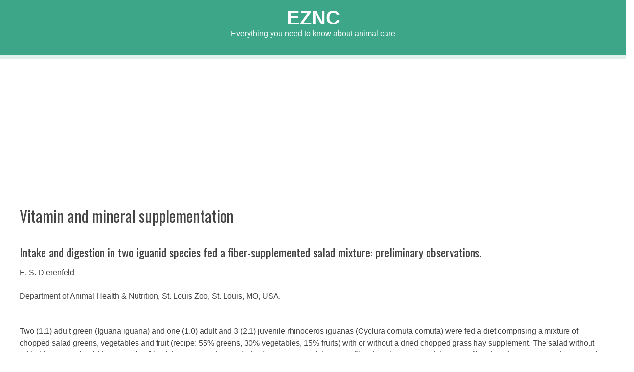

--- FILE ---
content_type: text/html
request_url: http://eznc.org/CMS/Supplementation/show.do?ctx=7795,34513&anav=34521
body_size: 10949
content:
<!DOCTYPE HTML PUBLIC "-//W3C//DTD HTML 4.01//EN""http://www.w3.org/TR/html4/strict.dtd">
<html xmlns:math="xalan://java.lang.Math" data-ps="{&quot;steprid&quot;:&quot;7795&quot;,&quot;stepctx&quot;:&quot;7795,34513&quot;,&quot;app&quot;:&quot;eznc&quot;,&quot;dtap&quot;:&quot;prod&quot;,&quot;lang&quot;:&quot;en&quot;,&quot;country&quot;:&quot;NL&quot;,&quot;site&quot;:&quot;138&quot;,&quot;version&quot;:&quot;3.0&quot;,&quot;protocol&quot;:&quot;http&quot;,&quot;domain&quot;:&quot;eznc.org&quot;}">
<head xmlns:xsi="http://www.w3.org/2001/XMLSchema-instance">
<META http-equiv="Content-Type" content="text/html; charset=utf-8">
<script type="application/ld+json">{"context":"https://schema.org/"}</script>
<!-- Begin meta data -->
<meta charset="utf-8">
<meta name="viewport" content="width=device-width, initial-scale=1">
<title>EZNC | Vitamin and mineral supplementation</title>
<meta property="og:title" content="EZNC | Vitamin and mineral supplementation">
<meta name="twitter:title" content="EZNC | Vitamin and mineral supplementation">
<meta property="og:locale" content="en_NL">
<meta property="og:type" content="website">
<meta name="twitter:card" content="summary_large_image">
<meta property="og:description" name="description" content="E. S. Dierenfeld   Department of Animal Health &amp; Nutrition, St. Louis Zoo, St. Louis, MO, USA.       Two (1.1) adult green (Iguana iguana) and one (1.0) adult and 3 (2.1) juvenile rhinoceros iguanas (Cyclura cornuta cornuta) were fed a diet comprising a mixture of chopped salad greens, vegetables and fruit (recipe: 55% greens, 30% vegetables, 15% fruits) with or without a dried chopped grass hay supplement.  The salad without added hay comprised (dry matter [DM] basis):  19.2% crude protein (CP), 26.0% neutral detergent fiber (NDF), 20.6% acid detergent fiber (ADF), 1.2% Ca, and 0.4% P.  The same salad with 5% added chopped hay contained 18.2% CP, about 50% more fiber  37.5% NDF, 29.8% ADF, and 1.0% Ca, 0.4% P.   Adult lizards were housed individually, as was the single juvenile female rhinoceros iguana; the two juvenile males were housed together for a total of 5 data sets.    Green iguanas were housed at 28.3&deg;C, 44% RH and fed daily, whereas rhinoceros iguanas were housed at 27.7&deg; C and 60 to 70% RH. and fed every 2 days.  Feed intake and total fecal output data were collected over 4 (I. iguana) or 12 (C. cornuta) consecutive days with correction for desiccation in feeding pans for each diet treatment.  The juvenile female rhinoceros iguana (body weight 1342 g) was fed 100 g salad every 2 days whereas the juvenile males (average body weight 1786 g) were fed 400 g total.  The adult male (weight 6.82 kg) was offered 500 g salad.   The adult green iguanas (weights 3820 kg and 3060 g for male and female, respectively) were each offered 225 g salad daily.    Adult iguanas consumed 0.6  0.8 % of body weight on a DM basis daily when fed salad with no hay, and 0.4  0.7% with added hay.  Average daily dry matter intake (DMI) for juvenile rhinoceros iguanas ranged from 0.3  1.0% of body weight when fed salad with no hay, and increased (0.4  1.4% DMI) when fed the hay-supplemented diet. There was a transitory effect of added fiber on palatability when supplemented diets were first presented.  With the exception of one animal, intakes increased and stabilized after the initial offering of the altered diet (transition period 1 to 2 weeks).  Dry matter digestibility (DMD) averaged 92% on the salad without hay in adult iguanas, but only ~30% in juveniles.  DMD decreased to 73% with the added fiber in adults, but increased to 76% in juveniles.   Overall protein digestion decreased from 89 to 76% with the diet change; responses by adults compared with juveniles, however, differed (adults decreased, juveniles increased).  Fiber digestion decreased from 88% to 63% (NDF) and 87% to 67% (ADF) in iguanas.  Surprisingly, juvenile rhinoceros iguanas displayed higher fiber digestion ability compared with the adult in this trial.  Transit of food was apparently slowed by the addition of insoluble fiber, as defecation interval increased from daily to every two days in the green iguanas fed the hay-supplemented diet.  Additionally, animals displayed higher fecal protein concentration in feces on the hay-supplemented diet, presumably from greater microbial contribution.  Passage rates, however, were not measured in this initial study.   Analyses of native foods eaten by iguanas suggest these animals are capable of utilizing higher fiber content than provided by most captive diets.  Although high fiber diets can slow growth in young animals, maximal fiber digestion ability of adult iguanas has not been challenged in controlled feeding trials. Increased DMI, longer food retention, possible beneficial gut environment and microbial population alterations, and improved utilization of feeds may be realized by the addition of 5% chopped grass hay to produce-based diets fed to iguanas.">
<meta name="twitter:description" content="E. S. Dierenfeld   Department of Animal Health &amp; Nutrition, St. Louis Zoo, St. Louis, MO, USA.       Two (1.1) adult green (Iguana iguana) and one (1.0) adult and 3 (2.1) juvenile rhinoceros iguanas (Cyclura cornuta cornuta) were fed a diet comprising a mixture of chopped salad greens, vegetables and fruit (recipe: 55% greens, 30% vegetables, 15% fruits) with or without a dried chopped grass hay supplement.  The salad without added hay comprised (dry matter [DM] basis):  19.2% crude protein (CP), 26.0% neutral detergent fiber (NDF), 20.6% acid detergent fiber (ADF), 1.2% Ca, and 0.4% P.  The same salad with 5% added chopped hay contained 18.2% CP, about 50% more fiber  37.5% NDF, 29.8% ADF, and 1.0% Ca, 0.4% P.   Adult lizards were housed individually, as was the single juvenile female rhinoceros iguana; the two juvenile males were housed together for a total of 5 data sets.    Green iguanas were housed at 28.3&deg;C, 44% RH and fed daily, whereas rhinoceros iguanas were housed at 27.7&deg; C and 60 to 70% RH. and fed every 2 days.  Feed intake and total fecal output data were collected over 4 (I. iguana) or 12 (C. cornuta) consecutive days with correction for desiccation in feeding pans for each diet treatment.  The juvenile female rhinoceros iguana (body weight 1342 g) was fed 100 g salad every 2 days whereas the juvenile males (average body weight 1786 g) were fed 400 g total.  The adult male (weight 6.82 kg) was offered 500 g salad.   The adult green iguanas (weights 3820 kg and 3060 g for male and female, respectively) were each offered 225 g salad daily.    Adult iguanas consumed 0.6  0.8 % of body weight on a DM basis daily when fed salad with no hay, and 0.4  0.7% with added hay.  Average daily dry matter intake (DMI) for juvenile rhinoceros iguanas ranged from 0.3  1.0% of body weight when fed salad with no hay, and increased (0.4  1.4% DMI) when fed the hay-supplemented diet. There was a transitory effect of added fiber on palatability when supplemented diets were first presented.  With the exception of one animal, intakes increased and stabilized after the initial offering of the altered diet (transition period 1 to 2 weeks).  Dry matter digestibility (DMD) averaged 92% on the salad without hay in adult iguanas, but only ~30% in juveniles.  DMD decreased to 73% with the added fiber in adults, but increased to 76% in juveniles.   Overall protein digestion decreased from 89 to 76% with the diet change; responses by adults compared with juveniles, however, differed (adults decreased, juveniles increased).  Fiber digestion decreased from 88% to 63% (NDF) and 87% to 67% (ADF) in iguanas.  Surprisingly, juvenile rhinoceros iguanas displayed higher fiber digestion ability compared with the adult in this trial.  Transit of food was apparently slowed by the addition of insoluble fiber, as defecation interval increased from daily to every two days in the green iguanas fed the hay-supplemented diet.  Additionally, animals displayed higher fecal protein concentration in feces on the hay-supplemented diet, presumably from greater microbial contribution.  Passage rates, however, were not measured in this initial study.   Analyses of native foods eaten by iguanas suggest these animals are capable of utilizing higher fiber content than provided by most captive diets.  Although high fiber diets can slow growth in young animals, maximal fiber digestion ability of adult iguanas has not been challenged in controlled feeding trials. Increased DMI, longer food retention, possible beneficial gut environment and microbial population alterations, and improved utilization of feeds may be realized by the addition of 5% chopped grass hay to produce-based diets fed to iguanas.">
<meta content="telephone=no" name="format-detection">
<meta property="og:url" content="http://eznc.org/CMS/Vitamin_and_mineral_supplementation/show.do?ctx=7795,34513">
<meta name="twitter:url" content="http://eznc.org/CMS/Vitamin_and_mineral_supplementation/show.do?ctx=7795,34513">
<meta name="twitter:url" content="http://eznc.org/CMS/Vitamin_and_mineral_supplementation/show.do?ctx=7795,34513">
<meta property="og:image" content="http://site138.primosite.com/images/logo.jpg">
<meta name="twitter:image" content="http://site138.primosite.com/images/logo.jpg">
<!-- End meta data -->
<link href="/favicon.ico" type="image/x-icon" rel="shortcut icon">
<script src="https://config.primosite.com/admin/js/select_scripts.js"></script><script src="https://config.primosite.com/admin/js/sb_scripts.js"></script><script src="https://config.primosite.com/js/main28.js"></script><script src="https://ajax.googleapis.com/ajax/libs/jquery/3.1.1/jquery.min.js"></script><script src="https://config.primosite.com/js/jquery.ajax-cross-origin/js/jquery.ajax-cross-origin.min.js" type="text/javascript"></script><script src="https://config.primosite.com/js/@config/primosite-config1.10.js"></script><script src="https://config.primosite.com/js/js-cookie/src/js.cookie.js"></script><script src="https://config.primosite.com/js/@config/primosite-loginmanagement9.js"></script><script src="https://config.primosite.com/js/@config/primosite-ml-message.js"></script>
<link href="https://ajax.googleapis.com/ajax/libs/jqueryui/1.12.1/themes/smoothness/jquery-ui.css" rel="stylesheet">
<script src="https://ajax.googleapis.com/ajax/libs/jqueryui/1.12.1/jquery-ui.min.js"></script>
<link href="https://config.primosite.com/css/@config/alert5.0.css" type="text/css" rel="stylesheet">
<script src="https://config.primosite.com/js/@config/primosite-alert5.0.js" type="text/javascript"></script>
<link href="https://config.primosite.com/css/@config/buttons3.css" type="text/css" rel="stylesheet">
<script src="https://config.primosite.com/js/@config/primosite-emailformmanagement1.js" type="text/javascript"></script><script src="https://config.primosite.com/js/cropper-4.1.0/dist/cropper.min.js"></script>
<link rel="stylesheet" href="https://config.primosite.com/js/cropper-4.1.0/dist/cropper.css">
<script src="https://config.primosite.com/js/jquery.cropper-1.0.1/dist/jquery-cropper.min.js"></script><script src="https://config.primosite.com/js/jquery.multisortable/src/jquery.multisortable.js"></script><script src="https://config.primosite.com/js/@config/primosite-form28.js" type="text/javascript"></script>
<link href="https://config.primosite.com/css/@config/form28.css" type="text/css" rel="stylesheet">
<script src="https://config.primosite.com/js/@config/primosite-hamburger1.0.js" type="text/javascript"></script>
<link href="https://config.primosite.com/css/@config/hamburger1.0.css" type="text/css" rel="stylesheet">
<script src="https://config.primosite.com/js/jquery.spin-2.0.1/spin.min.js"></script><script src="https://config.primosite.com/js/jquery.spin-2.0.1/jquery.spin.js"></script>
<link href="https://config.primosite.com/css/@config/loader2.css" type="text/css" rel="stylesheet">
<script src="https://config.primosite.com/js/@config/primosite-loader2.js" type="text/javascript"></script>
<link href="https://config.primosite.com/css/@config/sharethis3.0.css" type="text/css" rel="stylesheet">
<script src="https://config.primosite.com/js/@config/primosite-sharethis3.0.js" type="text/javascript"></script><script referrerpolicy="origin" src="https://cdn.tiny.cloud/1/icq76iq6dt9nhw8ufkcwprrr4tj0g9322k0wb9nzdyppypk1/tinymce/7/tinymce.min.js" type="text/javascript"></script><script src="https://config.primosite.com/js/@config/primosite-tinymce7.1.js"></script><script>ps_tinymce('basic')</script>
<style>.tox-statusbar__branding {display:none;}</style>
<script src="https://ajax.aspnetcdn.com/ajax/jquery.validate/1.19.1/jquery.validate.min.js" type="text/javascript"></script><script src="https://ajax.aspnetcdn.com/ajax/jquery.validate/1.19.1/localization/messages_nl.js" type="text/javascript"></script><script src="https://config.primosite.com/js/@config/primosite-validate1.19.1.js"></script><script src="/js/eznc-v3.0.js" type="text/javascript"></script>
<link href="/css/eznc-v3.0.css" type="text/css" rel="stylesheet">
<link href="/css/eznc-viewports-v3.0.css" type="text/css" rel="stylesheet">
<link type="text/css" rel="stylesheet" href="https://fonts.googleapis.com/css?family=Lato:400,700|Oswald">
<!-- Begin Google Analytics -->
<!-- Global site tag (gtag.js) - Google Analytics -->
<script src="https://www.googletagmanager.com/gtag/js?id=G-K04EN4RHYJ" async="async"></script><script>
			  window.dataLayer = window.dataLayer || [];
			  function gtag(){dataLayer.push(arguments);}
			  gtag('js', new Date());
			  gtag('config', 'G-K04EN4RHYJ', { 'anonymize_ip': true });// as of 2022/12/07
		</script>
<!-- End Google Analytics -->
</head>
<body>
<div id="container-wrapper">
<header id="header-wrapper">
<div class="header">
<div id="logo">
<a title="homepage" href="../../CMS/Home/show.do?ctx=7795,show.do?ctx=7795,7805">EZNC</a>
</div>
<div id="title">Everything you need to know about animal care</div>
</div>
</header>
<div id="sitemenu-wrapper">
<div class="trigger"></div>
<nav class="" id="sitemenu-nav">
<ul ps-level="1" class="menu level1">
<li ps-position="1" ps-level="1" class="level1 pos1 first odd home" id="li7797">
<a ps-position="1" ps-level="1" class="level1 pos1 first home" data-title="Home" data-text="" href="/CMS/Home/show.do?ctx=7795,7805&anav=7797"><span class="navtitle">Home</span></a>
</li>
<li ps-position="2" ps-level="1" class="level1 pos2 even" id="li7798">
<a ps-position="2" ps-level="1" class="level1 pos2" data-title="Newsarchive" data-text="" href="/CMS/Newsarchive/show.do?ctx=7795,169951&anav=7798"><span class="navtitle">Newsarchive</span></a>
</li>
<li ps-position="3" ps-level="1" class="level1 pos3 active odd hassubmenu" id="li44752">
<a ps-position="3" ps-level="1" class="level1 pos3 active hassubmenu" data-title="Abstracts" data-text="" href="/CMS/Abstracts/show.do?ctx=7795,46809&anav=44752"><span class="navtitle">Abstracts</span></a>
<div ps-level="2" class="submenu level2">
<ul ps-level="2" class="menu level2">
<li ps-position="1" ps-level="2" class="level2 pos1 first odd hassubmenu" id="li44753">
<a ps-position="1" ps-level="2" class="level2 pos1 first hassubmenu" data-title="Rotterdam 1999" data-text="" href="/CMS/Rotterdam_1999/show.do?ctx=7795,69558&anav=44753"><span class="navtitle">Rotterdam 1999</span></a>
<div ps-level="3" class="submenu level3">
<ul ps-level="3" class="menu level3">
<li ps-position="1" ps-level="3" class="level3 pos1 first odd numbered" id="li44757">
<a ps-position="1" ps-level="3" class="level3 pos1 first numbered" data-title="Introduction" data-text="" href="/CMS/Introduction/show.do?ctx=7795,44764&anav=44757"><span class="navtitle">Introduction</span></a>
</li>
<li ps-position="2" ps-level="3" class="level3 pos2 even" id="li44758">
<a ps-position="2" ps-level="3" class="level3 pos2" data-title="Organism" data-text="" href="/CMS/Organism/show.do?ctx=7795,44765&anav=44758"><span class="navtitle">Organism</span></a>
</li>
<li ps-position="3" ps-level="3" class="level3 pos3 odd" id="li44760">
<a ps-position="3" ps-level="3" class="level3 pos3" data-title="Behaviour/Feeding ecology" data-text="" href="/CMS/Behaviour_Feeding_ecology/show.do?ctx=7795,44766&anav=44760"><span class="navtitle">Behaviour/Feeding ecology</span></a>
</li>
<li ps-position="4" ps-level="3" class="level3 pos4 even" id="li44761">
<a ps-position="4" ps-level="3" class="level3 pos4" data-title="Methods" data-text="" href="/CMS/Methods/show.do?ctx=7795,44767&anav=44761"><span class="navtitle">Methods</span></a>
</li>
<li ps-position="5" ps-level="3" class="level3 pos5 odd" id="li44762">
<a ps-position="5" ps-level="3" class="level3 pos5" data-title="Applications 1-5" data-text="" href="/CMS/Applications_1_5/show.do?ctx=7795,44768&anav=44762"><span class="navtitle">Applications 1-5</span></a>
</li>
<li ps-position="6" ps-level="3" class="level3 pos6 even" id="li45466">
<a ps-position="6" ps-level="3" class="level3 pos6" data-title="Applications 6-10" data-text="" href="/CMS/Applications_6_10/show.do?ctx=7795,45462&anav=45466"><span class="navtitle">Applications 6-10</span></a>
</li>
<li ps-position="7" ps-level="3" class="level3 pos7 odd" id="li45467">
<a ps-position="7" ps-level="3" class="level3 pos7" data-title="Applications 11-15" data-text="" href="/CMS/Applications_11_15/show.do?ctx=7795,45463&anav=45467"><span class="navtitle">Applications 11-15</span></a>
</li>
<li ps-position="8" ps-level="3" class="level3 pos8 even" id="li45468">
<a ps-position="8" ps-level="3" class="level3 pos8" data-title="Applications 16-20" data-text="" href="/CMS/Applications_16_20/show.do?ctx=7795,45464&anav=45468"><span class="navtitle">Applications 16-20</span></a>
</li>
<li ps-position="9" ps-level="3" class="level3 pos9 odd" id="li45469">
<a ps-position="9" ps-level="3" class="level3 pos9" data-title="Applications 21-25" data-text="" href="/CMS/Applications_21_25/show.do?ctx=7795,45465&anav=45469"><span class="navtitle">Applications 21-25</span></a>
</li>
<li ps-position="10" ps-level="3" class="level3 pos10 even" id="li44763">
<a ps-position="10" ps-level="3" class="level3 pos10" data-title="Posters 1-5" data-text="" href="/CMS/Posters_1_5/show.do?ctx=7795,44769&anav=44763"><span class="navtitle">Posters 1-5</span></a>
</li>
<li ps-position="11" ps-level="3" class="level3 pos11 odd" id="li45500">
<a ps-position="11" ps-level="3" class="level3 pos11" data-title="Posters 6-10" data-text="" href="/CMS/Posters_6_10/show.do?ctx=7795,45498&anav=45500"><span class="navtitle">Posters 6-10</span></a>
</li>
<li ps-position="12" ps-level="3" class="level3 pos12 last even" id="li45501">
<a ps-position="12" ps-level="3" class="level3 pos12 last" data-title="Posters 11-16" data-text="" href="/CMS/Posters_11_16/show.do?ctx=7795,45499&anav=45501"><span class="navtitle">Posters 11-16</span></a>
</li>
</ul>
</div>
</li>
<li ps-position="2" ps-level="2" class="level2 pos2 even hassubmenu" id="li44754">
<a ps-position="2" ps-level="2" class="level2 pos2 hassubmenu" data-title="Marwell 2001" data-text="" href="/CMS/Marwell_2001/show.do?ctx=7795,69566&anav=44754"><span class="navtitle">Marwell 2001</span></a>
<div ps-level="3" class="submenu level3">
<ul ps-level="3" class="menu level3">
<li ps-position="1" ps-level="3" class="level3 pos1 first odd numbered" id="li46614">
<a ps-position="1" ps-level="3" class="level3 pos1 first numbered" data-title="contents" data-text="" href="/CMS/contents/show.do?ctx=7795,46602&anav=46614"><span class="navtitle">contents</span></a>
</li>
<li ps-position="2" ps-level="3" class="level3 pos2 even numbered" id="li46615">
<a ps-position="2" ps-level="3" class="level3 pos2 numbered" data-title="articles 1-5" data-text="" href="/CMS/articles_1_5/show.do?ctx=7795,46603&anav=46615"><span class="navtitle">articles 1-5</span></a>
</li>
<li ps-position="3" ps-level="3" class="level3 pos3 odd numbered" id="li46616">
<a ps-position="3" ps-level="3" class="level3 pos3 numbered" data-title="articles 6-10" data-text="" href="/CMS/articles_6_10/show.do?ctx=7795,46604&anav=46616"><span class="navtitle">articles 6-10</span></a>
</li>
<li ps-position="4" ps-level="3" class="level3 pos4 even numbered" id="li46617">
<a ps-position="4" ps-level="3" class="level3 pos4 numbered" data-title="articles 11-15" data-text="" href="/CMS/articles_11_15/show.do?ctx=7795,46605&anav=46617"><span class="navtitle">articles 11-15</span></a>
</li>
<li ps-position="5" ps-level="3" class="level3 pos5 odd numbered" id="li46618">
<a ps-position="5" ps-level="3" class="level3 pos5 numbered" data-title="articles 16-20" data-text="" href="/CMS/articles_16_20/show.do?ctx=7795,46606&anav=46618"><span class="navtitle">articles 16-20</span></a>
</li>
<li ps-position="6" ps-level="3" class="level3 pos6 even numbered" id="li46619">
<a ps-position="6" ps-level="3" class="level3 pos6 numbered" data-title="articles 21-25" data-text="" href="/CMS/articles_21_25/show.do?ctx=7795,46607&anav=46619"><span class="navtitle">articles 21-25</span></a>
</li>
<li ps-position="7" ps-level="3" class="level3 pos7 odd numbered" id="li46620">
<a ps-position="7" ps-level="3" class="level3 pos7 numbered" data-title="articles 26-30" data-text="" href="/CMS/articles_26_30/show.do?ctx=7795,46608&anav=46620"><span class="navtitle">articles 26-30</span></a>
</li>
<li ps-position="8" ps-level="3" class="level3 pos8 even numbered" id="li46621">
<a ps-position="8" ps-level="3" class="level3 pos8 numbered" data-title="articles 31-35" data-text="" href="/CMS/articles_31_35/show.do?ctx=7795,46609&anav=46621"><span class="navtitle">articles 31-35</span></a>
</li>
<li ps-position="9" ps-level="3" class="level3 pos9 odd numbered" id="li46622">
<a ps-position="9" ps-level="3" class="level3 pos9 numbered" data-title="articles 36-40" data-text="" href="/CMS/articles_36_40/show.do?ctx=7795,46610&anav=46622"><span class="navtitle">articles 36-40</span></a>
</li>
<li ps-position="10" ps-level="3" class="level3 pos10 even numbered" id="li46623">
<a ps-position="10" ps-level="3" class="level3 pos10 numbered" data-title="articles 41-45" data-text="" href="/CMS/articles_41_45/show.do?ctx=7795,46611&anav=46623"><span class="navtitle">articles 41-45</span></a>
</li>
<li ps-position="11" ps-level="3" class="level3 pos11 odd numbered" id="li46624">
<a ps-position="11" ps-level="3" class="level3 pos11 numbered" data-title="articles 46-50" data-text="" href="/CMS/articles_46_50/show.do?ctx=7795,46612&anav=46624"><span class="navtitle">articles 46-50</span></a>
</li>
<li ps-position="12" ps-level="3" class="level3 pos12 last even numbered" id="li46625">
<a ps-position="12" ps-level="3" class="level3 pos12 last numbered" data-title="articles 51-54" data-text="" href="/CMS/articles_51_54/show.do?ctx=7795,46613&anav=46625"><span class="navtitle">articles 51-54</span></a>
</li>
</ul>
</div>
</li>
<li ps-position="3" ps-level="2" class="level2 pos3 odd hassubmenu" id="li44755">
<a ps-position="3" ps-level="2" class="level2 pos3 hassubmenu" data-title="Antwerp 2003" data-text="" href="/CMS/Antwerp_2003/show.do?ctx=7795,69569&anav=44755"><span class="navtitle">Antwerp 2003</span></a>
<div ps-level="3" class="submenu level3">
<ul ps-level="3" class="menu level3">
<li ps-position="1" ps-level="3" class="level3 pos1 first odd numbered" id="li62395">
<a ps-position="1" ps-level="3" class="level3 pos1 first numbered" data-title="contents" data-text="" href="/CMS/contents/show.do?ctx=7795,62378&anav=62395"><span class="navtitle">contents</span></a>
</li>
<li ps-position="2" ps-level="3" class="level3 pos2 even numbered" id="li62380">
<a ps-position="2" ps-level="3" class="level3 pos2 numbered" data-title="articles 1-10" data-text="" href="/CMS/articles_1_10/show.do?ctx=7795,62362&anav=62380"><span class="navtitle">articles 1-10</span></a>
</li>
<li ps-position="3" ps-level="3" class="level3 pos3 odd numbered" id="li62381">
<a ps-position="3" ps-level="3" class="level3 pos3 numbered" data-title="articles 11-20" data-text="" href="/CMS/articles_11_20/show.do?ctx=7795,62363&anav=62381"><span class="navtitle">articles 11-20</span></a>
</li>
<li ps-position="4" ps-level="3" class="level3 pos4 even numbered" id="li62382">
<a ps-position="4" ps-level="3" class="level3 pos4 numbered" data-title="articles 21-30" data-text="" href="/CMS/articles_21_30/show.do?ctx=7795,62364&anav=62382"><span class="navtitle">articles 21-30</span></a>
</li>
<li ps-position="5" ps-level="3" class="level3 pos5 odd numbered" id="li62383">
<a ps-position="5" ps-level="3" class="level3 pos5 numbered" data-title="articles 31-40" data-text="" href="/CMS/articles_31_40/show.do?ctx=7795,62365&anav=62383"><span class="navtitle">articles 31-40</span></a>
</li>
<li ps-position="6" ps-level="3" class="level3 pos6 even numbered" id="li62384">
<a ps-position="6" ps-level="3" class="level3 pos6 numbered" data-title="articles 41-50" data-text="" href="/CMS/articles_41_50/show.do?ctx=7795,62366&anav=62384"><span class="navtitle">articles 41-50</span></a>
</li>
<li ps-position="7" ps-level="3" class="level3 pos7 odd numbered" id="li62385">
<a ps-position="7" ps-level="3" class="level3 pos7 numbered" data-title="articles 51-60" data-text="" href="/CMS/articles_51_60/show.do?ctx=7795,62367&anav=62385"><span class="navtitle">articles 51-60</span></a>
</li>
<li ps-position="8" ps-level="3" class="level3 pos8 even numbered" id="li62386">
<a ps-position="8" ps-level="3" class="level3 pos8 numbered" data-title="articles 61-70" data-text="" href="/CMS/articles_61_70/show.do?ctx=7795,62368&anav=62386"><span class="navtitle">articles 61-70</span></a>
</li>
<li ps-position="9" ps-level="3" class="level3 pos9 odd numbered" id="li62387">
<a ps-position="9" ps-level="3" class="level3 pos9 numbered" data-title="articles 71-80" data-text="" href="/CMS/articles_71_80/show.do?ctx=7795,62369&anav=62387"><span class="navtitle">articles 71-80</span></a>
</li>
<li ps-position="10" ps-level="3" class="level3 pos10 even numbered" id="li62388">
<a ps-position="10" ps-level="3" class="level3 pos10 numbered" data-title="articles 81-90" data-text="" href="/CMS/articles_81_90/show.do?ctx=7795,62370&anav=62388"><span class="navtitle">articles 81-90</span></a>
</li>
<li ps-position="11" ps-level="3" class="level3 pos11 odd numbered" id="li62389">
<a ps-position="11" ps-level="3" class="level3 pos11 numbered" data-title="articles 91-100" data-text="" href="/CMS/articles_91_100/show.do?ctx=7795,62371&anav=62389"><span class="navtitle">articles 91-100</span></a>
</li>
<li ps-position="12" ps-level="3" class="level3 pos12 even numbered" id="li62390">
<a ps-position="12" ps-level="3" class="level3 pos12 numbered" data-title="articles 101-110" data-text="" href="/CMS/articles_101_110/show.do?ctx=7795,62372&anav=62390"><span class="navtitle">articles 101-110</span></a>
</li>
<li ps-position="13" ps-level="3" class="level3 pos13 odd numbered" id="li62391">
<a ps-position="13" ps-level="3" class="level3 pos13 numbered" data-title="articles 111-120" data-text="" href="/CMS/articles_111_120/show.do?ctx=7795,62374&anav=62391"><span class="navtitle">articles 111-120</span></a>
</li>
<li ps-position="14" ps-level="3" class="level3 pos14 even numbered" id="li62392">
<a ps-position="14" ps-level="3" class="level3 pos14 numbered" data-title="articles 121-130" data-text="" href="/CMS/articles_121_130/show.do?ctx=7795,62375&anav=62392"><span class="navtitle">articles 121-130</span></a>
</li>
<li ps-position="15" ps-level="3" class="level3 pos15 odd numbered" id="li62393">
<a ps-position="15" ps-level="3" class="level3 pos15 numbered" data-title="articles 131-140" data-text="" href="/CMS/articles_131_140/show.do?ctx=7795,62376&anav=62393"><span class="navtitle">articles 131-140</span></a>
</li>
<li ps-position="16" ps-level="3" class="level3 pos16 last even numbered" id="li62394">
<a ps-position="16" ps-level="3" class="level3 pos16 last numbered" data-title="articles 141-148" data-text="" href="/CMS/articles_141_148/show.do?ctx=7795,62377&anav=62394"><span class="navtitle">articles 141-148</span></a>
</li>
</ul>
</div>
</li>
<li ps-position="4" ps-level="2" class="level2 pos4 active last even hassubmenu" id="li34507">
<a ps-position="4" ps-level="2" class="level2 pos4 active last hassubmenu" data-title="Leipzig 2005" data-text="" href="/CMS/Leipzig_2005/show.do?ctx=7795,69571&anav=34507"><span class="navtitle">Leipzig 2005</span></a>
<div ps-level="3" class="submenu level3">
<ul ps-level="3" class="menu level3">
<li ps-position="1" ps-level="3" class="level3 pos1 first odd" id="li34516">
<a ps-position="1" ps-level="3" class="level3 pos1 first" data-title="Primate nutrition" data-text="" href="/CMS/Primate_nutrition/show.do?ctx=7795,34508&anav=34516"><span class="navtitle">Primate nutrition</span></a>
</li>
<li ps-position="2" ps-level="3" class="level3 pos2 even" id="li34517">
<a ps-position="2" ps-level="3" class="level3 pos2" data-title="Feeding browsers" data-text="" href="/CMS/Feeding_browsers/show.do?ctx=7795,34509&anav=34517"><span class="navtitle">Feeding browsers</span></a>
</li>
<li ps-position="3" ps-level="3" class="level3 pos3 odd" id="li34518">
<a ps-position="3" ps-level="3" class="level3 pos3" data-title="Iron storage" data-text="" href="/CMS/Iron_storage/show.do?ctx=7795,34510&anav=34518"><span class="navtitle">Iron storage</span></a>
</li>
<li ps-position="4" ps-level="3" class="level3 pos4 even" id="li34519">
<a ps-position="4" ps-level="3" class="level3 pos4" data-title="Food presentation" data-text="" href="/CMS/Food_presentation/show.do?ctx=7795,34511&anav=34519"><span class="navtitle">Food presentation</span></a>
</li>
<li ps-position="5" ps-level="3" class="level3 pos5 odd" id="li34520">
<a ps-position="5" ps-level="3" class="level3 pos5" data-title="Nutrition knowledge" data-text="" href="/CMS/Nutrition_knowledge/show.do?ctx=7795,34512&anav=34520"><span class="navtitle">Nutrition knowledge</span></a>
</li>
<li ps-position="6" ps-level="3" class="level3 pos6 selfactive active even" id="li34521">
<a ps-position="6" ps-level="3" class="level3 pos6 selfactive active" data-title="Supplementation" data-text="" href="/CMS/Supplementation/show.do?ctx=7795,34513&anav=34521"><span class="navtitle">Supplementation</span></a>
</li>
<li ps-position="7" ps-level="3" class="level3 pos7 odd" id="li34522">
<a ps-position="7" ps-level="3" class="level3 pos7" data-title="Avian nutrition" data-text="" href="/CMS/Avian_nutrition/show.do?ctx=7795,34514&anav=34522"><span class="navtitle">Avian nutrition</span></a>
</li>
<li ps-position="8" ps-level="3" class="level3 pos8 even" id="li34523">
<a ps-position="8" ps-level="3" class="level3 pos8" data-title="General subjects" data-text="" href="/CMS/General_subjects/show.do?ctx=7795,34515&anav=34523"><span class="navtitle">General subjects</span></a>
</li>
<li ps-position="9" ps-level="3" class="level3 pos9 last odd" id="li34498">
<a ps-position="9" ps-level="3" class="level3 pos9 last" data-title="Congress photos" data-text="" href="/CMS/Congress_photos/show.do?ctx=7795,34497,34496&anav=34498"><span class="navtitle">Congress photos</span></a>
</li>
</ul>
</div>
</li>
</ul>
</div>
</li>
<li ps-position="4" ps-level="1" class="level1 pos4 even hassubmenu" id="li7799">
<a ps-position="4" ps-level="1" class="level1 pos4 hassubmenu" data-title="Projects" data-text="" href="/CMS/Projects/show.do?ctx=7795,22003&anav=7799"><span class="navtitle">Projects</span></a>
<div ps-level="2" class="submenu level2">
<ul ps-level="2" class="menu level2">
<li ps-position="1" ps-level="2" class="level2 pos1 first odd" id="li21880">
<a ps-position="1" ps-level="2" class="level2 pos1 first" data-title="Asian turtles" data-text="" href="/CMS/Asian_turtles/show.do?ctx=7795,21879&anav=21880"><span class="navtitle">Asian turtles</span></a>
</li>
<li ps-position="2" ps-level="2" class="level2 pos2 even" id="li25166">
<a ps-position="2" ps-level="2" class="level2 pos2" data-title="Giraffe" data-text="" href="/CMS/Giraffe/show.do?ctx=7795,25165&anav=25166"><span class="navtitle">Giraffe</span></a>
</li>
<li ps-position="3" ps-level="2" class="level2 pos3 odd" id="li21824">
<a ps-position="3" ps-level="2" class="level2 pos3" data-title="Polar Bears" data-text="" href="/CMS/Polar_Bears/show.do?ctx=7795,21823&anav=21824"><span class="navtitle">Polar Bears</span></a>
</li>
<li ps-position="4" ps-level="2" class="level2 pos4 even" id="li21826">
<a ps-position="4" ps-level="2" class="level2 pos4" data-title="Ratites (.pdf)" data-text="" href="../../docs/Ratitestandard2.pdf"><span class="navtitle">Ratites (.pdf)</span></a>
</li>
<li ps-position="5" ps-level="2" class="level2 pos5 last odd" id="li21819">
<a ps-position="5" ps-level="2" class="level2 pos5 last" data-title="Woolly Monkeys" data-text="" href="/CMS/Woolly_Monkeys/show.do?ctx=7795,21818&anav=21819"><span class="navtitle">Woolly Monkeys</span></a>
</li>
</ul>
</div>
</li>
<li ps-position="5" ps-level="1" class="level1 pos5 odd hassubmenu" id="li7800">
<a ps-position="5" ps-level="1" class="level1 pos5 hassubmenu" data-title="Nutrition" data-text="" href="/CMS/Nutrition/show.do?ctx=7795,21442&anav=7800"><span class="navtitle">Nutrition</span></a>
<div ps-level="2" class="submenu level2">
<ul ps-level="2" class="menu level2">
<li ps-position="1" ps-level="2" class="level2 pos1 first odd hassubmenu" id="li21554">
<a ps-position="1" ps-level="2" class="level2 pos1 first hassubmenu" data-title="General" data-text="" href="/CMS/General/show.do?ctx=7795,62590&anav=21554"><span class="navtitle">General</span></a>
<div ps-level="3" class="submenu level3">
<ul ps-level="3" class="menu level3">
<li ps-position="1" ps-level="3" class="level3 pos1 first odd" id="li25240">
<a ps-position="1" ps-level="3" class="level3 pos1 first" data-title="Dry Matter" data-text="" href="/CMS/Dry_Matter/show.do?ctx=7795,25238&anav=25240"><span class="navtitle">Dry Matter</span></a>
</li>
<li ps-position="2" ps-level="3" class="level3 pos2 even" id="li25241">
<a ps-position="2" ps-level="3" class="level3 pos2" data-title="Ash" data-text="" href="/CMS/Ash/show.do?ctx=7795,25239&anav=25241"><span class="navtitle">Ash</span></a>
</li>
<li ps-position="3" ps-level="3" class="level3 pos3 odd" id="li21556">
<a ps-position="3" ps-level="3" class="level3 pos3" data-title="Vitamins" data-text="" href="/CMS/Vitamins/show.do?ctx=7795,21557&anav=21556"><span class="navtitle">Vitamins</span></a>
</li>
<li ps-position="4" ps-level="3" class="level3 pos4 even" id="li21428">
<a ps-position="4" ps-level="3" class="level3 pos4" data-title="Minerals" data-text="" href="/CMS/Minerals/show.do?ctx=7795,21558&anav=21428"><span class="navtitle">Minerals</span></a>
</li>
<li ps-position="5" ps-level="3" class="level3 pos5 odd" id="li21544">
<a ps-position="5" ps-level="3" class="level3 pos5" data-title="Energy" data-text="" href="/CMS/Energy/show.do?ctx=7795,21559&anav=21544"><span class="navtitle">Energy</span></a>
</li>
<li ps-position="6" ps-level="3" class="level3 pos6 even" id="li21562">
<a ps-position="6" ps-level="3" class="level3 pos6" data-title="Protein" data-text="" href="/CMS/Protein/show.do?ctx=7795,21560&anav=21562"><span class="navtitle">Protein</span></a>
</li>
<li ps-position="7" ps-level="3" class="level3 pos7 last odd" id="li21563">
<a ps-position="7" ps-level="3" class="level3 pos7 last" data-title="Fat" data-text="" href="/CMS/Fat/show.do?ctx=7795,21561&anav=21563"><span class="navtitle">Fat</span></a>
</li>
</ul>
</div>
</li>
<li ps-position="2" ps-level="2" class="level2 pos2 last even" id="li21550">
<a ps-position="2" ps-level="2" class="level2 pos2 last" data-title="Feeding guidelines" data-text="" href="/CMS/Feeding_guidelines/show.do?ctx=7795,21671&anav=21550"><span class="navtitle">Feeding guidelines</span></a>
</li>
</ul>
</div>
</li>
<li ps-position="6" ps-level="1" class="level1 pos6 last even langNL" id="li25453">
<a ps-position="6" ps-level="1" class="level1 pos6 last langNL" data-title="Nederlands" data-text="" href="/CMS/Nederlands/show.do?ctx=25145,25148&anav=25453"><span class="navtitle">Nederlands</span></a>
</li>
</ul>
</nav>
</div>
<div id="container">
<div class="googleadsense"><script async src="//pagead2.googlesyndication.com/pagead/js/adsbygoogle.js"></script>
<!-- EZNC -->
<ins class="adsbygoogle"
     style="display:block"
     data-ad-client="ca-pub-4168096111519750"
     data-ad-slot="6343151048"
     data-ad-format="auto"></ins>
<script>
(adsbygoogle = window.adsbygoogle || []).push({});
</script>
<script async src="//pagead2.googlesyndication.com/pagead/js/adsbygoogle.js"></script></div>
<div id="content-wrapper">
<main class="content" id="content">
<div class="numbered" id="schoolguide">
<h1>Vitamin and mineral supplementation</h1>
<div class="paragraphs">
<div class="paragraph">
<h2>Intake and digestion in two iguanid species fed a fiber-supplemented salad mixture: preliminary observations.</h2>E. S. Dierenfeld<br/><br/>Department of Animal Health & Nutrition, St. Louis Zoo, St. Louis, MO, USA.  <br/><br/><br/>Two (1.1) adult green (Iguana iguana) and one (1.0) adult and 3 (2.1) juvenile rhinoceros iguanas (Cyclura cornuta cornuta) were fed a diet comprising a mixture of chopped salad greens, vegetables and fruit (recipe: 55% greens, 30% vegetables, 15% fruits) with or without a dried chopped grass hay supplement.  The salad without added hay comprised (dry matter [DM] basis):  19.2% crude protein (CP), 26.0% neutral detergent fiber (NDF), 20.6% acid detergent fiber (ADF), 1.2% Ca, and 0.4% P.  The same salad with 5% added chopped hay contained 18.2% CP, about 50% more fiber  37.5% NDF, 29.8% ADF, and 1.0% Ca, 0.4% P.   Adult lizards were housed individually, as was the single juvenile female rhinoceros iguana; the two juvenile males were housed together for a total of 5 data sets.    Green iguanas were housed at 28.3°C, 44% RH and fed daily, whereas rhinoceros iguanas were housed at 27.7° C and 60 to 70% RH. and fed every 2 days.  Feed intake and total fecal output data were collected over 4 (I. iguana) or 12 (C. cornuta) consecutive days with correction for desiccation in feeding pans for each diet treatment.  The juvenile female rhinoceros iguana (body weight 1342 g) was fed 100 g salad every 2 days whereas the juvenile males (average body weight 1786 g) were fed 400 g total.  The adult male (weight 6.82 kg) was offered 500 g salad.   The adult green iguanas (weights 3820 kg and 3060 g for male and female, respectively) were each offered 225 g salad daily.    Adult iguanas consumed 0.6  0.8 % of body weight on a DM basis daily when fed salad with no hay, and 0.4  0.7% with added hay.  Average daily dry matter intake (DMI) for juvenile rhinoceros iguanas ranged from 0.3  1.0% of body weight when fed salad with no hay, and increased (0.4  1.4% DMI) when fed the hay-supplemented diet. There was a transitory effect of added fiber on palatability when supplemented diets were first presented.  With the exception of one animal, intakes increased and stabilized after the initial offering of the altered diet (transition period 1 to 2 weeks).  Dry matter digestibility (DMD) averaged 92% on the salad without hay in adult iguanas, but only ~30% in juveniles.  DMD decreased to 73% with the added fiber in adults, but increased to 76% in juveniles.   Overall protein digestion decreased from 89 to 76% with the diet change; responses by adults compared with juveniles, however, differed (adults decreased, juveniles increased).  Fiber digestion decreased from 88% to 63% (NDF) and 87% to 67% (ADF) in iguanas.  Surprisingly, juvenile rhinoceros iguanas displayed higher fiber digestion ability compared with the adult in this trial.  Transit of food was apparently slowed by the addition of insoluble fiber, as defecation interval increased from daily to every two days in the green iguanas fed the hay-supplemented diet.  Additionally, animals displayed higher fecal protein concentration in feces on the hay-supplemented diet, presumably from greater microbial contribution.  Passage rates, however, were not measured in this initial study.   Analyses of native foods eaten by iguanas suggest these animals are capable of utilizing higher fiber content than provided by most captive diets.  Although high fiber diets can slow growth in young animals, maximal fiber digestion ability of adult iguanas has not been challenged in controlled feeding trials. Increased DMI, longer food retention, possible beneficial gut environment and microbial population alterations, and improved utilization of feeds may be realized by the addition of 5% chopped grass hay to produce-based diets fed to iguanas.<div class="image"></div>
</div>
<div class="paragraph">
<h2>Different supplementation of minerals in bats and the consequences on bone mineral density</h2>A. Liesegang1, U. Firzlaff2, B. Kiefer3, W.J. Streich4, M. Clauss3<br/><br/>1 Institute of Animal Nutrition, ZÒrich, Switzerland, 2 Department Biologie II, Neurobiology, LMU, Munich, Germany, 3 Institute of Physiology, Physiological Chemistry and Animal Nutrition, Munich, Germany,4 Institute of Zoo and Wildlife Research (IZW) Berlin<br/><br/>In feeding insectivorous animals with live insects, the mineral supplementation of the insects is an important part of the dietary management. We investigated the consequences of mineral supplementation of mealworms at a facility where mustached bats (Pteronotus parnellii rubiginosus) from Trinidad were kept for experimental purposes. For 11 months after capture from the wild, the animals were constantly housed indoors under a constant photoperiod of 12h at 75 % relative humidity and fed a diet of mealworms. The mealworms were kept on a substrate of oat flakes. Death occurred spontaneously in several animals for no obvious reason, but the cranial skeleton was soft at palpation, a mineral deficiency was suspected. Consequently, the mealworms were placed on a mineral supplement one day prior to feeding, which increased their calcium content from app. 1 g/kg dry matter to app. 10 g/kg dry matter, and increased the calcium:phosphorus-ratio from app. 0.15 to app. 1.50.<br/>We investigated bodies from animals that died at different stages of the husbandry process. Six animals were killed at capture from the wild, representing the free-ranging controls (Group A), eight animals died or were killed for experimental purposes while on the preliminary feeding regime (Group B), and six animals died or were killed for experimental purposes while on the final, supplemented feeding regime (Group C). After measuring the length of the radius with a digital caliper, total bone mineral density (BMD) was measured in the left radius with peripheral quantitative computer tomography (Stratec XCT 2000 bone scanner, Stratec Medizinaltechnik GmbH, Pforzheim, Germany). The measurements were taken in the middle of the diaphyses (at 50% of total length). Cortical BMD (Cortical mode 2; threshold for cortical bone >640 mg/cm3) was calculated by automated computation. <br/>Bone mineral density was highest in group A. Group B had significantly lower bone mineral density than Group A. Interestingly, Group C, receiving supplementation, showed no significant difference compared to Group A. <br/>The supplementation of minerals to the diet of bats did induce differences between the groups. The animals from the wild had similar densities in the radius as the supplemented bats whereas the animals receiving no supplementation showed significantly lower densities than animals from the wild. This supports the assumption that it is important to feed a mineral supplementation to captive bats to conserve their normal bone structure.<br/><br/>We thank the Wildlife Section of the Ministry of Agriculture, Land and Marine Resources , Trinidad, for the permission to capture and export the bats, and Mr. F. Muradali for the capture.<div class="image"></div>
</div>
<div class="paragraph">
<h2>Observations on the antioxidant status of domestic equines as influenced by supplementary dietary antioxidants.</h2>J.A. Lowe, D. Lucas, G. Paganga <br/><br/>Dodson and Horrell, Ringstead, Kettering, Northants NN14 4BX, UK<br/><br/>A study was undertaken to examine the effect of a combination of supplemental antioxidants on the antioxidant status (TAS) of modern, domesticated horse which, by way of management, housing and feeding is considered to experience a relatively high level of free radical challenge and often low and variable antioxidant intake. Six adult horses (12-31 years, 400-680 kg) received a diet of conserved forage and grass (3 hr / day) together with a compound feed corrected to an intake of vitamin E equivalent to 1.65mg/kg body mass (BM), so as to maintain condition pertinent to exercise intensity. Each horse received a metabolic body mass equivalent of supplemental antioxidants (vitamins E 0.05 mg/kg, C 0.09 mg/kg, bioflavanoids 15.5 mg/kg) for six months, followed by 3 month withdrawal period and a subsequent 3 month reintroduction. Routine 3 monthly plasma samples taken by the veterinary surgeon were used with informed consent to determine the antioxidant capacity (TEAC), vitamin C, E, cholesterol and triglyceride concentrations and resistance of low-density lipoprotein to oxidation (RLDLO). Each horse acted as its own control with comparisons using paired t-test for differences between periods. Plasma vitamin E,C, TEAC and RLDLO increased above initial values by 3 and at 6 months (mean4.5±SE1.63mg/ml to 6.1±2.58mg/ml P<0.05; 0.8±0.22mg/100ml to 1.2±0.26mg/100ml P<0.01; 0.7±0.13 to 0.9±0.07 P<0.001; 46±11.9min to 63±15.7min P=0.002 respectively). These values declined when the supplement was removed, but increased to at least the 6 month values after the supplement was re-introduced. No changes were observed in cholesterol (2.9±0.52mg/dl to 2.7±0.17mg/dl, P=0.2) or triglycerides (19.2±10.57mg/dl to 13.1±6.82mg/dl, P=0.06). The plasma vitamin E increase did not appear to be in proportion to the additional dietary supplemental vitamin E. Improvements in the values for TEAC and RLDLO suggest an improved recycling of endogenous vitamin E. Antioxidants are known to be more effective in increasing TAS in combination than in isolation. These observations indicate that the TAS of the horse - as in other animals such as the dog -, may be further improved by the addition of a combination of antioxidants. In this case the increase occurred even though the horses were receiving what  is considered in the literature to be adequate vitamin E.<div class="image"></div>
</div>
<div class="paragraph">
<h2>Poster : Increasing calcium content in Jamaican field crickets (Gryllus assimilis)   </h2>K.Eidhof , D.Venema, D.Kuiper, T.R. Huisman <br/><br/>1Dept of Animal Management, Van Hall Instituut, Leeuwarden, <br/><br/>Crickets are a poor calcium source but often used as feed insects for reptiles and other captive animals. A method to enhance the calcium content of crickets is feeding them a diet with a very high calcium content (>8%). This so called gut loading is already well researched in house crickets (Acheta domesticus) but never in Jamaican field crickets (Gryllus assimilus).<br/>In an experiment we tested the effect of gut loading with one base diet (0.84% Ca) and three experimental calcium fortified diets (8%, 10%, 12% Ca respectively). All feed was finely ground and its dry matter content was 95%.<br/>The calcium content in the dry matter of the crickets fed the base diet increased during 144 hours from 0.20 % to 0.27%. After 48 hours feeding the 8% diet, dry matter calcium content in crickets was 1.3%. Similar levels were reached after 24 hours feeding the 10% and 12% diet. After 72 hours feeding the experimental diets Ca levels in the crickets reached their maximum. After this the levels decreased in the 10% and 12% groups, probably due to reduced intake, but remained constant in the 8% group. A positive calcium phosphorus ratio was reached after 48 hours feeding the 8% diet and 24 hours feeding the 10 % and 12% diets.<br/>Crickets consumed slightly more from the 10% and 12% diets, maybe due to energy dilution in the experimental diets. During the experiment hardly any mortality was observed. <br/>Crickets fed the 10% experimental diet for 24 hours were offered for one week to growing leopard geckos. They accepted the crickets well.<br/>For fast increase of calcium levels in crickets we recommend at least 10% Ca in the diet offered. When the crickets are kept for a longer period before feeding we recommend 8% Ca in the diet.<div class="image"></div>
</div>
<div class="paragraph">
<h2>Poster: Vitamin A, D, E and B1 content in diets of captive piscivorous animals</h2>M. de Boer1, H. Oorsprong1, S.J. de Goede1, M. Janse2, C.Berndt3<br/><br/>1Dept. of Animal Management, Van Hall Instituut, Leeuwarden<br/>2 Burgers Zoo, Arnhem, The Netherlands<br/>3 Noorder Dierenpark Emmen, The Netherlands;  c.berndt@zoo-emmen.nl<br/><br/>Literature indicates that when feeding fish to piscivorous (fish-eating) animals, due to the unsaturated fatty acid content and risk of presence of thiaminase in fish, there is a necessity to supplement vitamin E and B1. Results of a preliminary survey indicated that there are important differences between zoos pertaining to the dosage of vitamin supplements. Quite often multivitamin supplements are used instead of specially manufactured supplements.<br/>To get more insight in present supplementation practices in Dutch Zoos a more detailed survey was started. Data on the ingredient composition, including supplements, were collected for eleven different species (3 bird species, 2 marine mammal species and 6 shark species). With these data energy and vitamin content of the diets were calculated using various food tables.<br/>Diets (fish and supplements offered) from 26 separate groups of animals from 7 zoos were evaluated. Results indicate that for 24 groups supplementation with vitamin A seems not necessary. In 11 cases animals are offered more vitamin A than the upper safe levels. However, it is not clear whether the existing upper safe levels in literature are also applicable to specialised piscivores.<br/>All animals receive enough vitamin D. For 25 groups there seems no need for supplementation. In 15 cases animals get more than the recommended upper safe level. The comment on Vitamin A upper safe levels also applies to vitamin D.<br/>In eight cases the calculated dietary vitamin B1 levels were lower than recommended in literature. Vitamin E levels were also in eight cases lower than recommended. In a few cases shortages could be explained because it appeared that totally inadequate supplements (designed for ruminants) were used.<br/>Overall, there were dramatic differences in the use of supplements and their dosage.<br/>It is strongly recommended that supplementation practices for piscivorous animals in Dutch zoos are thoroughly re-evaluated.<br/>A major obstacle in this project was the lack of reliable data on the nutrient content of whole fish. A proposal will be made to help solving this important problem.<div class="image"></div>
</div>
</div>
</div>
</main>
</div>
<div class="googleadsense"><script async src="//pagead2.googlesyndication.com/pagead/js/adsbygoogle.js"></script>
<!-- EZNC -->
<ins class="adsbygoogle"
     style="display:block"
     data-ad-client="ca-pub-4168096111519750"
     data-ad-slot="6343151048"
     data-ad-format="auto"></ins>
<script>
(adsbygoogle = window.adsbygoogle || []).push({});
</script>
<script async src="//pagead2.googlesyndication.com/pagead/js/adsbygoogle.js"></script></div>
</div>
<footer id="footer-wrapper">
<div class="footer">
<nav class="" id="footer-nav">
<ul ps-level="1" class="menu level1"></ul>
</nav>
</div>
</footer>
</div>
</body>
</html>


--- FILE ---
content_type: text/html
request_url: http://eznc.org/CMS/Supplementation/show.do?ctx=7795,34513&anav=34521
body_size: 10949
content:
<!DOCTYPE HTML PUBLIC "-//W3C//DTD HTML 4.01//EN""http://www.w3.org/TR/html4/strict.dtd">
<html xmlns:math="xalan://java.lang.Math" data-ps="{&quot;steprid&quot;:&quot;7795&quot;,&quot;stepctx&quot;:&quot;7795,34513&quot;,&quot;app&quot;:&quot;eznc&quot;,&quot;dtap&quot;:&quot;prod&quot;,&quot;lang&quot;:&quot;en&quot;,&quot;country&quot;:&quot;NL&quot;,&quot;site&quot;:&quot;138&quot;,&quot;version&quot;:&quot;3.0&quot;,&quot;protocol&quot;:&quot;http&quot;,&quot;domain&quot;:&quot;eznc.org&quot;}">
<head xmlns:xsi="http://www.w3.org/2001/XMLSchema-instance">
<META http-equiv="Content-Type" content="text/html; charset=utf-8">
<script type="application/ld+json">{"context":"https://schema.org/"}</script>
<!-- Begin meta data -->
<meta charset="utf-8">
<meta name="viewport" content="width=device-width, initial-scale=1">
<title>EZNC | Vitamin and mineral supplementation</title>
<meta property="og:title" content="EZNC | Vitamin and mineral supplementation">
<meta name="twitter:title" content="EZNC | Vitamin and mineral supplementation">
<meta property="og:locale" content="en_NL">
<meta property="og:type" content="website">
<meta name="twitter:card" content="summary_large_image">
<meta property="og:description" name="description" content="E. S. Dierenfeld   Department of Animal Health &amp; Nutrition, St. Louis Zoo, St. Louis, MO, USA.       Two (1.1) adult green (Iguana iguana) and one (1.0) adult and 3 (2.1) juvenile rhinoceros iguanas (Cyclura cornuta cornuta) were fed a diet comprising a mixture of chopped salad greens, vegetables and fruit (recipe: 55% greens, 30% vegetables, 15% fruits) with or without a dried chopped grass hay supplement.  The salad without added hay comprised (dry matter [DM] basis):  19.2% crude protein (CP), 26.0% neutral detergent fiber (NDF), 20.6% acid detergent fiber (ADF), 1.2% Ca, and 0.4% P.  The same salad with 5% added chopped hay contained 18.2% CP, about 50% more fiber  37.5% NDF, 29.8% ADF, and 1.0% Ca, 0.4% P.   Adult lizards were housed individually, as was the single juvenile female rhinoceros iguana; the two juvenile males were housed together for a total of 5 data sets.    Green iguanas were housed at 28.3&deg;C, 44% RH and fed daily, whereas rhinoceros iguanas were housed at 27.7&deg; C and 60 to 70% RH. and fed every 2 days.  Feed intake and total fecal output data were collected over 4 (I. iguana) or 12 (C. cornuta) consecutive days with correction for desiccation in feeding pans for each diet treatment.  The juvenile female rhinoceros iguana (body weight 1342 g) was fed 100 g salad every 2 days whereas the juvenile males (average body weight 1786 g) were fed 400 g total.  The adult male (weight 6.82 kg) was offered 500 g salad.   The adult green iguanas (weights 3820 kg and 3060 g for male and female, respectively) were each offered 225 g salad daily.    Adult iguanas consumed 0.6  0.8 % of body weight on a DM basis daily when fed salad with no hay, and 0.4  0.7% with added hay.  Average daily dry matter intake (DMI) for juvenile rhinoceros iguanas ranged from 0.3  1.0% of body weight when fed salad with no hay, and increased (0.4  1.4% DMI) when fed the hay-supplemented diet. There was a transitory effect of added fiber on palatability when supplemented diets were first presented.  With the exception of one animal, intakes increased and stabilized after the initial offering of the altered diet (transition period 1 to 2 weeks).  Dry matter digestibility (DMD) averaged 92% on the salad without hay in adult iguanas, but only ~30% in juveniles.  DMD decreased to 73% with the added fiber in adults, but increased to 76% in juveniles.   Overall protein digestion decreased from 89 to 76% with the diet change; responses by adults compared with juveniles, however, differed (adults decreased, juveniles increased).  Fiber digestion decreased from 88% to 63% (NDF) and 87% to 67% (ADF) in iguanas.  Surprisingly, juvenile rhinoceros iguanas displayed higher fiber digestion ability compared with the adult in this trial.  Transit of food was apparently slowed by the addition of insoluble fiber, as defecation interval increased from daily to every two days in the green iguanas fed the hay-supplemented diet.  Additionally, animals displayed higher fecal protein concentration in feces on the hay-supplemented diet, presumably from greater microbial contribution.  Passage rates, however, were not measured in this initial study.   Analyses of native foods eaten by iguanas suggest these animals are capable of utilizing higher fiber content than provided by most captive diets.  Although high fiber diets can slow growth in young animals, maximal fiber digestion ability of adult iguanas has not been challenged in controlled feeding trials. Increased DMI, longer food retention, possible beneficial gut environment and microbial population alterations, and improved utilization of feeds may be realized by the addition of 5% chopped grass hay to produce-based diets fed to iguanas.">
<meta name="twitter:description" content="E. S. Dierenfeld   Department of Animal Health &amp; Nutrition, St. Louis Zoo, St. Louis, MO, USA.       Two (1.1) adult green (Iguana iguana) and one (1.0) adult and 3 (2.1) juvenile rhinoceros iguanas (Cyclura cornuta cornuta) were fed a diet comprising a mixture of chopped salad greens, vegetables and fruit (recipe: 55% greens, 30% vegetables, 15% fruits) with or without a dried chopped grass hay supplement.  The salad without added hay comprised (dry matter [DM] basis):  19.2% crude protein (CP), 26.0% neutral detergent fiber (NDF), 20.6% acid detergent fiber (ADF), 1.2% Ca, and 0.4% P.  The same salad with 5% added chopped hay contained 18.2% CP, about 50% more fiber  37.5% NDF, 29.8% ADF, and 1.0% Ca, 0.4% P.   Adult lizards were housed individually, as was the single juvenile female rhinoceros iguana; the two juvenile males were housed together for a total of 5 data sets.    Green iguanas were housed at 28.3&deg;C, 44% RH and fed daily, whereas rhinoceros iguanas were housed at 27.7&deg; C and 60 to 70% RH. and fed every 2 days.  Feed intake and total fecal output data were collected over 4 (I. iguana) or 12 (C. cornuta) consecutive days with correction for desiccation in feeding pans for each diet treatment.  The juvenile female rhinoceros iguana (body weight 1342 g) was fed 100 g salad every 2 days whereas the juvenile males (average body weight 1786 g) were fed 400 g total.  The adult male (weight 6.82 kg) was offered 500 g salad.   The adult green iguanas (weights 3820 kg and 3060 g for male and female, respectively) were each offered 225 g salad daily.    Adult iguanas consumed 0.6  0.8 % of body weight on a DM basis daily when fed salad with no hay, and 0.4  0.7% with added hay.  Average daily dry matter intake (DMI) for juvenile rhinoceros iguanas ranged from 0.3  1.0% of body weight when fed salad with no hay, and increased (0.4  1.4% DMI) when fed the hay-supplemented diet. There was a transitory effect of added fiber on palatability when supplemented diets were first presented.  With the exception of one animal, intakes increased and stabilized after the initial offering of the altered diet (transition period 1 to 2 weeks).  Dry matter digestibility (DMD) averaged 92% on the salad without hay in adult iguanas, but only ~30% in juveniles.  DMD decreased to 73% with the added fiber in adults, but increased to 76% in juveniles.   Overall protein digestion decreased from 89 to 76% with the diet change; responses by adults compared with juveniles, however, differed (adults decreased, juveniles increased).  Fiber digestion decreased from 88% to 63% (NDF) and 87% to 67% (ADF) in iguanas.  Surprisingly, juvenile rhinoceros iguanas displayed higher fiber digestion ability compared with the adult in this trial.  Transit of food was apparently slowed by the addition of insoluble fiber, as defecation interval increased from daily to every two days in the green iguanas fed the hay-supplemented diet.  Additionally, animals displayed higher fecal protein concentration in feces on the hay-supplemented diet, presumably from greater microbial contribution.  Passage rates, however, were not measured in this initial study.   Analyses of native foods eaten by iguanas suggest these animals are capable of utilizing higher fiber content than provided by most captive diets.  Although high fiber diets can slow growth in young animals, maximal fiber digestion ability of adult iguanas has not been challenged in controlled feeding trials. Increased DMI, longer food retention, possible beneficial gut environment and microbial population alterations, and improved utilization of feeds may be realized by the addition of 5% chopped grass hay to produce-based diets fed to iguanas.">
<meta content="telephone=no" name="format-detection">
<meta property="og:url" content="http://eznc.org/CMS/Vitamin_and_mineral_supplementation/show.do?ctx=7795,34513">
<meta name="twitter:url" content="http://eznc.org/CMS/Vitamin_and_mineral_supplementation/show.do?ctx=7795,34513">
<meta name="twitter:url" content="http://eznc.org/CMS/Vitamin_and_mineral_supplementation/show.do?ctx=7795,34513">
<meta property="og:image" content="http://site138.primosite.com/images/logo.jpg">
<meta name="twitter:image" content="http://site138.primosite.com/images/logo.jpg">
<!-- End meta data -->
<link href="/favicon.ico" type="image/x-icon" rel="shortcut icon">
<script src="https://config.primosite.com/admin/js/select_scripts.js"></script><script src="https://config.primosite.com/admin/js/sb_scripts.js"></script><script src="https://config.primosite.com/js/main28.js"></script><script src="https://ajax.googleapis.com/ajax/libs/jquery/3.1.1/jquery.min.js"></script><script src="https://config.primosite.com/js/jquery.ajax-cross-origin/js/jquery.ajax-cross-origin.min.js" type="text/javascript"></script><script src="https://config.primosite.com/js/@config/primosite-config1.10.js"></script><script src="https://config.primosite.com/js/js-cookie/src/js.cookie.js"></script><script src="https://config.primosite.com/js/@config/primosite-loginmanagement9.js"></script><script src="https://config.primosite.com/js/@config/primosite-ml-message.js"></script>
<link href="https://ajax.googleapis.com/ajax/libs/jqueryui/1.12.1/themes/smoothness/jquery-ui.css" rel="stylesheet">
<script src="https://ajax.googleapis.com/ajax/libs/jqueryui/1.12.1/jquery-ui.min.js"></script>
<link href="https://config.primosite.com/css/@config/alert5.0.css" type="text/css" rel="stylesheet">
<script src="https://config.primosite.com/js/@config/primosite-alert5.0.js" type="text/javascript"></script>
<link href="https://config.primosite.com/css/@config/buttons3.css" type="text/css" rel="stylesheet">
<script src="https://config.primosite.com/js/@config/primosite-emailformmanagement1.js" type="text/javascript"></script><script src="https://config.primosite.com/js/cropper-4.1.0/dist/cropper.min.js"></script>
<link rel="stylesheet" href="https://config.primosite.com/js/cropper-4.1.0/dist/cropper.css">
<script src="https://config.primosite.com/js/jquery.cropper-1.0.1/dist/jquery-cropper.min.js"></script><script src="https://config.primosite.com/js/jquery.multisortable/src/jquery.multisortable.js"></script><script src="https://config.primosite.com/js/@config/primosite-form28.js" type="text/javascript"></script>
<link href="https://config.primosite.com/css/@config/form28.css" type="text/css" rel="stylesheet">
<script src="https://config.primosite.com/js/@config/primosite-hamburger1.0.js" type="text/javascript"></script>
<link href="https://config.primosite.com/css/@config/hamburger1.0.css" type="text/css" rel="stylesheet">
<script src="https://config.primosite.com/js/jquery.spin-2.0.1/spin.min.js"></script><script src="https://config.primosite.com/js/jquery.spin-2.0.1/jquery.spin.js"></script>
<link href="https://config.primosite.com/css/@config/loader2.css" type="text/css" rel="stylesheet">
<script src="https://config.primosite.com/js/@config/primosite-loader2.js" type="text/javascript"></script>
<link href="https://config.primosite.com/css/@config/sharethis3.0.css" type="text/css" rel="stylesheet">
<script src="https://config.primosite.com/js/@config/primosite-sharethis3.0.js" type="text/javascript"></script><script referrerpolicy="origin" src="https://cdn.tiny.cloud/1/icq76iq6dt9nhw8ufkcwprrr4tj0g9322k0wb9nzdyppypk1/tinymce/7/tinymce.min.js" type="text/javascript"></script><script src="https://config.primosite.com/js/@config/primosite-tinymce7.1.js"></script><script>ps_tinymce('basic')</script>
<style>.tox-statusbar__branding {display:none;}</style>
<script src="https://ajax.aspnetcdn.com/ajax/jquery.validate/1.19.1/jquery.validate.min.js" type="text/javascript"></script><script src="https://ajax.aspnetcdn.com/ajax/jquery.validate/1.19.1/localization/messages_nl.js" type="text/javascript"></script><script src="https://config.primosite.com/js/@config/primosite-validate1.19.1.js"></script><script src="/js/eznc-v3.0.js" type="text/javascript"></script>
<link href="/css/eznc-v3.0.css" type="text/css" rel="stylesheet">
<link href="/css/eznc-viewports-v3.0.css" type="text/css" rel="stylesheet">
<link type="text/css" rel="stylesheet" href="https://fonts.googleapis.com/css?family=Lato:400,700|Oswald">
<!-- Begin Google Analytics -->
<!-- Global site tag (gtag.js) - Google Analytics -->
<script src="https://www.googletagmanager.com/gtag/js?id=G-K04EN4RHYJ" async="async"></script><script>
			  window.dataLayer = window.dataLayer || [];
			  function gtag(){dataLayer.push(arguments);}
			  gtag('js', new Date());
			  gtag('config', 'G-K04EN4RHYJ', { 'anonymize_ip': true });// as of 2022/12/07
		</script>
<!-- End Google Analytics -->
</head>
<body>
<div id="container-wrapper">
<header id="header-wrapper">
<div class="header">
<div id="logo">
<a title="homepage" href="../../CMS/Home/show.do?ctx=7795,show.do?ctx=7795,7805">EZNC</a>
</div>
<div id="title">Everything you need to know about animal care</div>
</div>
</header>
<div id="sitemenu-wrapper">
<div class="trigger"></div>
<nav class="" id="sitemenu-nav">
<ul ps-level="1" class="menu level1">
<li ps-position="1" ps-level="1" class="level1 pos1 first odd home" id="li7797">
<a ps-position="1" ps-level="1" class="level1 pos1 first home" data-title="Home" data-text="" href="/CMS/Home/show.do?ctx=7795,7805&anav=7797"><span class="navtitle">Home</span></a>
</li>
<li ps-position="2" ps-level="1" class="level1 pos2 even" id="li7798">
<a ps-position="2" ps-level="1" class="level1 pos2" data-title="Newsarchive" data-text="" href="/CMS/Newsarchive/show.do?ctx=7795,169951&anav=7798"><span class="navtitle">Newsarchive</span></a>
</li>
<li ps-position="3" ps-level="1" class="level1 pos3 active odd hassubmenu" id="li44752">
<a ps-position="3" ps-level="1" class="level1 pos3 active hassubmenu" data-title="Abstracts" data-text="" href="/CMS/Abstracts/show.do?ctx=7795,46809&anav=44752"><span class="navtitle">Abstracts</span></a>
<div ps-level="2" class="submenu level2">
<ul ps-level="2" class="menu level2">
<li ps-position="1" ps-level="2" class="level2 pos1 first odd hassubmenu" id="li44753">
<a ps-position="1" ps-level="2" class="level2 pos1 first hassubmenu" data-title="Rotterdam 1999" data-text="" href="/CMS/Rotterdam_1999/show.do?ctx=7795,69558&anav=44753"><span class="navtitle">Rotterdam 1999</span></a>
<div ps-level="3" class="submenu level3">
<ul ps-level="3" class="menu level3">
<li ps-position="1" ps-level="3" class="level3 pos1 first odd numbered" id="li44757">
<a ps-position="1" ps-level="3" class="level3 pos1 first numbered" data-title="Introduction" data-text="" href="/CMS/Introduction/show.do?ctx=7795,44764&anav=44757"><span class="navtitle">Introduction</span></a>
</li>
<li ps-position="2" ps-level="3" class="level3 pos2 even" id="li44758">
<a ps-position="2" ps-level="3" class="level3 pos2" data-title="Organism" data-text="" href="/CMS/Organism/show.do?ctx=7795,44765&anav=44758"><span class="navtitle">Organism</span></a>
</li>
<li ps-position="3" ps-level="3" class="level3 pos3 odd" id="li44760">
<a ps-position="3" ps-level="3" class="level3 pos3" data-title="Behaviour/Feeding ecology" data-text="" href="/CMS/Behaviour_Feeding_ecology/show.do?ctx=7795,44766&anav=44760"><span class="navtitle">Behaviour/Feeding ecology</span></a>
</li>
<li ps-position="4" ps-level="3" class="level3 pos4 even" id="li44761">
<a ps-position="4" ps-level="3" class="level3 pos4" data-title="Methods" data-text="" href="/CMS/Methods/show.do?ctx=7795,44767&anav=44761"><span class="navtitle">Methods</span></a>
</li>
<li ps-position="5" ps-level="3" class="level3 pos5 odd" id="li44762">
<a ps-position="5" ps-level="3" class="level3 pos5" data-title="Applications 1-5" data-text="" href="/CMS/Applications_1_5/show.do?ctx=7795,44768&anav=44762"><span class="navtitle">Applications 1-5</span></a>
</li>
<li ps-position="6" ps-level="3" class="level3 pos6 even" id="li45466">
<a ps-position="6" ps-level="3" class="level3 pos6" data-title="Applications 6-10" data-text="" href="/CMS/Applications_6_10/show.do?ctx=7795,45462&anav=45466"><span class="navtitle">Applications 6-10</span></a>
</li>
<li ps-position="7" ps-level="3" class="level3 pos7 odd" id="li45467">
<a ps-position="7" ps-level="3" class="level3 pos7" data-title="Applications 11-15" data-text="" href="/CMS/Applications_11_15/show.do?ctx=7795,45463&anav=45467"><span class="navtitle">Applications 11-15</span></a>
</li>
<li ps-position="8" ps-level="3" class="level3 pos8 even" id="li45468">
<a ps-position="8" ps-level="3" class="level3 pos8" data-title="Applications 16-20" data-text="" href="/CMS/Applications_16_20/show.do?ctx=7795,45464&anav=45468"><span class="navtitle">Applications 16-20</span></a>
</li>
<li ps-position="9" ps-level="3" class="level3 pos9 odd" id="li45469">
<a ps-position="9" ps-level="3" class="level3 pos9" data-title="Applications 21-25" data-text="" href="/CMS/Applications_21_25/show.do?ctx=7795,45465&anav=45469"><span class="navtitle">Applications 21-25</span></a>
</li>
<li ps-position="10" ps-level="3" class="level3 pos10 even" id="li44763">
<a ps-position="10" ps-level="3" class="level3 pos10" data-title="Posters 1-5" data-text="" href="/CMS/Posters_1_5/show.do?ctx=7795,44769&anav=44763"><span class="navtitle">Posters 1-5</span></a>
</li>
<li ps-position="11" ps-level="3" class="level3 pos11 odd" id="li45500">
<a ps-position="11" ps-level="3" class="level3 pos11" data-title="Posters 6-10" data-text="" href="/CMS/Posters_6_10/show.do?ctx=7795,45498&anav=45500"><span class="navtitle">Posters 6-10</span></a>
</li>
<li ps-position="12" ps-level="3" class="level3 pos12 last even" id="li45501">
<a ps-position="12" ps-level="3" class="level3 pos12 last" data-title="Posters 11-16" data-text="" href="/CMS/Posters_11_16/show.do?ctx=7795,45499&anav=45501"><span class="navtitle">Posters 11-16</span></a>
</li>
</ul>
</div>
</li>
<li ps-position="2" ps-level="2" class="level2 pos2 even hassubmenu" id="li44754">
<a ps-position="2" ps-level="2" class="level2 pos2 hassubmenu" data-title="Marwell 2001" data-text="" href="/CMS/Marwell_2001/show.do?ctx=7795,69566&anav=44754"><span class="navtitle">Marwell 2001</span></a>
<div ps-level="3" class="submenu level3">
<ul ps-level="3" class="menu level3">
<li ps-position="1" ps-level="3" class="level3 pos1 first odd numbered" id="li46614">
<a ps-position="1" ps-level="3" class="level3 pos1 first numbered" data-title="contents" data-text="" href="/CMS/contents/show.do?ctx=7795,46602&anav=46614"><span class="navtitle">contents</span></a>
</li>
<li ps-position="2" ps-level="3" class="level3 pos2 even numbered" id="li46615">
<a ps-position="2" ps-level="3" class="level3 pos2 numbered" data-title="articles 1-5" data-text="" href="/CMS/articles_1_5/show.do?ctx=7795,46603&anav=46615"><span class="navtitle">articles 1-5</span></a>
</li>
<li ps-position="3" ps-level="3" class="level3 pos3 odd numbered" id="li46616">
<a ps-position="3" ps-level="3" class="level3 pos3 numbered" data-title="articles 6-10" data-text="" href="/CMS/articles_6_10/show.do?ctx=7795,46604&anav=46616"><span class="navtitle">articles 6-10</span></a>
</li>
<li ps-position="4" ps-level="3" class="level3 pos4 even numbered" id="li46617">
<a ps-position="4" ps-level="3" class="level3 pos4 numbered" data-title="articles 11-15" data-text="" href="/CMS/articles_11_15/show.do?ctx=7795,46605&anav=46617"><span class="navtitle">articles 11-15</span></a>
</li>
<li ps-position="5" ps-level="3" class="level3 pos5 odd numbered" id="li46618">
<a ps-position="5" ps-level="3" class="level3 pos5 numbered" data-title="articles 16-20" data-text="" href="/CMS/articles_16_20/show.do?ctx=7795,46606&anav=46618"><span class="navtitle">articles 16-20</span></a>
</li>
<li ps-position="6" ps-level="3" class="level3 pos6 even numbered" id="li46619">
<a ps-position="6" ps-level="3" class="level3 pos6 numbered" data-title="articles 21-25" data-text="" href="/CMS/articles_21_25/show.do?ctx=7795,46607&anav=46619"><span class="navtitle">articles 21-25</span></a>
</li>
<li ps-position="7" ps-level="3" class="level3 pos7 odd numbered" id="li46620">
<a ps-position="7" ps-level="3" class="level3 pos7 numbered" data-title="articles 26-30" data-text="" href="/CMS/articles_26_30/show.do?ctx=7795,46608&anav=46620"><span class="navtitle">articles 26-30</span></a>
</li>
<li ps-position="8" ps-level="3" class="level3 pos8 even numbered" id="li46621">
<a ps-position="8" ps-level="3" class="level3 pos8 numbered" data-title="articles 31-35" data-text="" href="/CMS/articles_31_35/show.do?ctx=7795,46609&anav=46621"><span class="navtitle">articles 31-35</span></a>
</li>
<li ps-position="9" ps-level="3" class="level3 pos9 odd numbered" id="li46622">
<a ps-position="9" ps-level="3" class="level3 pos9 numbered" data-title="articles 36-40" data-text="" href="/CMS/articles_36_40/show.do?ctx=7795,46610&anav=46622"><span class="navtitle">articles 36-40</span></a>
</li>
<li ps-position="10" ps-level="3" class="level3 pos10 even numbered" id="li46623">
<a ps-position="10" ps-level="3" class="level3 pos10 numbered" data-title="articles 41-45" data-text="" href="/CMS/articles_41_45/show.do?ctx=7795,46611&anav=46623"><span class="navtitle">articles 41-45</span></a>
</li>
<li ps-position="11" ps-level="3" class="level3 pos11 odd numbered" id="li46624">
<a ps-position="11" ps-level="3" class="level3 pos11 numbered" data-title="articles 46-50" data-text="" href="/CMS/articles_46_50/show.do?ctx=7795,46612&anav=46624"><span class="navtitle">articles 46-50</span></a>
</li>
<li ps-position="12" ps-level="3" class="level3 pos12 last even numbered" id="li46625">
<a ps-position="12" ps-level="3" class="level3 pos12 last numbered" data-title="articles 51-54" data-text="" href="/CMS/articles_51_54/show.do?ctx=7795,46613&anav=46625"><span class="navtitle">articles 51-54</span></a>
</li>
</ul>
</div>
</li>
<li ps-position="3" ps-level="2" class="level2 pos3 odd hassubmenu" id="li44755">
<a ps-position="3" ps-level="2" class="level2 pos3 hassubmenu" data-title="Antwerp 2003" data-text="" href="/CMS/Antwerp_2003/show.do?ctx=7795,69569&anav=44755"><span class="navtitle">Antwerp 2003</span></a>
<div ps-level="3" class="submenu level3">
<ul ps-level="3" class="menu level3">
<li ps-position="1" ps-level="3" class="level3 pos1 first odd numbered" id="li62395">
<a ps-position="1" ps-level="3" class="level3 pos1 first numbered" data-title="contents" data-text="" href="/CMS/contents/show.do?ctx=7795,62378&anav=62395"><span class="navtitle">contents</span></a>
</li>
<li ps-position="2" ps-level="3" class="level3 pos2 even numbered" id="li62380">
<a ps-position="2" ps-level="3" class="level3 pos2 numbered" data-title="articles 1-10" data-text="" href="/CMS/articles_1_10/show.do?ctx=7795,62362&anav=62380"><span class="navtitle">articles 1-10</span></a>
</li>
<li ps-position="3" ps-level="3" class="level3 pos3 odd numbered" id="li62381">
<a ps-position="3" ps-level="3" class="level3 pos3 numbered" data-title="articles 11-20" data-text="" href="/CMS/articles_11_20/show.do?ctx=7795,62363&anav=62381"><span class="navtitle">articles 11-20</span></a>
</li>
<li ps-position="4" ps-level="3" class="level3 pos4 even numbered" id="li62382">
<a ps-position="4" ps-level="3" class="level3 pos4 numbered" data-title="articles 21-30" data-text="" href="/CMS/articles_21_30/show.do?ctx=7795,62364&anav=62382"><span class="navtitle">articles 21-30</span></a>
</li>
<li ps-position="5" ps-level="3" class="level3 pos5 odd numbered" id="li62383">
<a ps-position="5" ps-level="3" class="level3 pos5 numbered" data-title="articles 31-40" data-text="" href="/CMS/articles_31_40/show.do?ctx=7795,62365&anav=62383"><span class="navtitle">articles 31-40</span></a>
</li>
<li ps-position="6" ps-level="3" class="level3 pos6 even numbered" id="li62384">
<a ps-position="6" ps-level="3" class="level3 pos6 numbered" data-title="articles 41-50" data-text="" href="/CMS/articles_41_50/show.do?ctx=7795,62366&anav=62384"><span class="navtitle">articles 41-50</span></a>
</li>
<li ps-position="7" ps-level="3" class="level3 pos7 odd numbered" id="li62385">
<a ps-position="7" ps-level="3" class="level3 pos7 numbered" data-title="articles 51-60" data-text="" href="/CMS/articles_51_60/show.do?ctx=7795,62367&anav=62385"><span class="navtitle">articles 51-60</span></a>
</li>
<li ps-position="8" ps-level="3" class="level3 pos8 even numbered" id="li62386">
<a ps-position="8" ps-level="3" class="level3 pos8 numbered" data-title="articles 61-70" data-text="" href="/CMS/articles_61_70/show.do?ctx=7795,62368&anav=62386"><span class="navtitle">articles 61-70</span></a>
</li>
<li ps-position="9" ps-level="3" class="level3 pos9 odd numbered" id="li62387">
<a ps-position="9" ps-level="3" class="level3 pos9 numbered" data-title="articles 71-80" data-text="" href="/CMS/articles_71_80/show.do?ctx=7795,62369&anav=62387"><span class="navtitle">articles 71-80</span></a>
</li>
<li ps-position="10" ps-level="3" class="level3 pos10 even numbered" id="li62388">
<a ps-position="10" ps-level="3" class="level3 pos10 numbered" data-title="articles 81-90" data-text="" href="/CMS/articles_81_90/show.do?ctx=7795,62370&anav=62388"><span class="navtitle">articles 81-90</span></a>
</li>
<li ps-position="11" ps-level="3" class="level3 pos11 odd numbered" id="li62389">
<a ps-position="11" ps-level="3" class="level3 pos11 numbered" data-title="articles 91-100" data-text="" href="/CMS/articles_91_100/show.do?ctx=7795,62371&anav=62389"><span class="navtitle">articles 91-100</span></a>
</li>
<li ps-position="12" ps-level="3" class="level3 pos12 even numbered" id="li62390">
<a ps-position="12" ps-level="3" class="level3 pos12 numbered" data-title="articles 101-110" data-text="" href="/CMS/articles_101_110/show.do?ctx=7795,62372&anav=62390"><span class="navtitle">articles 101-110</span></a>
</li>
<li ps-position="13" ps-level="3" class="level3 pos13 odd numbered" id="li62391">
<a ps-position="13" ps-level="3" class="level3 pos13 numbered" data-title="articles 111-120" data-text="" href="/CMS/articles_111_120/show.do?ctx=7795,62374&anav=62391"><span class="navtitle">articles 111-120</span></a>
</li>
<li ps-position="14" ps-level="3" class="level3 pos14 even numbered" id="li62392">
<a ps-position="14" ps-level="3" class="level3 pos14 numbered" data-title="articles 121-130" data-text="" href="/CMS/articles_121_130/show.do?ctx=7795,62375&anav=62392"><span class="navtitle">articles 121-130</span></a>
</li>
<li ps-position="15" ps-level="3" class="level3 pos15 odd numbered" id="li62393">
<a ps-position="15" ps-level="3" class="level3 pos15 numbered" data-title="articles 131-140" data-text="" href="/CMS/articles_131_140/show.do?ctx=7795,62376&anav=62393"><span class="navtitle">articles 131-140</span></a>
</li>
<li ps-position="16" ps-level="3" class="level3 pos16 last even numbered" id="li62394">
<a ps-position="16" ps-level="3" class="level3 pos16 last numbered" data-title="articles 141-148" data-text="" href="/CMS/articles_141_148/show.do?ctx=7795,62377&anav=62394"><span class="navtitle">articles 141-148</span></a>
</li>
</ul>
</div>
</li>
<li ps-position="4" ps-level="2" class="level2 pos4 active last even hassubmenu" id="li34507">
<a ps-position="4" ps-level="2" class="level2 pos4 active last hassubmenu" data-title="Leipzig 2005" data-text="" href="/CMS/Leipzig_2005/show.do?ctx=7795,69571&anav=34507"><span class="navtitle">Leipzig 2005</span></a>
<div ps-level="3" class="submenu level3">
<ul ps-level="3" class="menu level3">
<li ps-position="1" ps-level="3" class="level3 pos1 first odd" id="li34516">
<a ps-position="1" ps-level="3" class="level3 pos1 first" data-title="Primate nutrition" data-text="" href="/CMS/Primate_nutrition/show.do?ctx=7795,34508&anav=34516"><span class="navtitle">Primate nutrition</span></a>
</li>
<li ps-position="2" ps-level="3" class="level3 pos2 even" id="li34517">
<a ps-position="2" ps-level="3" class="level3 pos2" data-title="Feeding browsers" data-text="" href="/CMS/Feeding_browsers/show.do?ctx=7795,34509&anav=34517"><span class="navtitle">Feeding browsers</span></a>
</li>
<li ps-position="3" ps-level="3" class="level3 pos3 odd" id="li34518">
<a ps-position="3" ps-level="3" class="level3 pos3" data-title="Iron storage" data-text="" href="/CMS/Iron_storage/show.do?ctx=7795,34510&anav=34518"><span class="navtitle">Iron storage</span></a>
</li>
<li ps-position="4" ps-level="3" class="level3 pos4 even" id="li34519">
<a ps-position="4" ps-level="3" class="level3 pos4" data-title="Food presentation" data-text="" href="/CMS/Food_presentation/show.do?ctx=7795,34511&anav=34519"><span class="navtitle">Food presentation</span></a>
</li>
<li ps-position="5" ps-level="3" class="level3 pos5 odd" id="li34520">
<a ps-position="5" ps-level="3" class="level3 pos5" data-title="Nutrition knowledge" data-text="" href="/CMS/Nutrition_knowledge/show.do?ctx=7795,34512&anav=34520"><span class="navtitle">Nutrition knowledge</span></a>
</li>
<li ps-position="6" ps-level="3" class="level3 pos6 selfactive active even" id="li34521">
<a ps-position="6" ps-level="3" class="level3 pos6 selfactive active" data-title="Supplementation" data-text="" href="/CMS/Supplementation/show.do?ctx=7795,34513&anav=34521"><span class="navtitle">Supplementation</span></a>
</li>
<li ps-position="7" ps-level="3" class="level3 pos7 odd" id="li34522">
<a ps-position="7" ps-level="3" class="level3 pos7" data-title="Avian nutrition" data-text="" href="/CMS/Avian_nutrition/show.do?ctx=7795,34514&anav=34522"><span class="navtitle">Avian nutrition</span></a>
</li>
<li ps-position="8" ps-level="3" class="level3 pos8 even" id="li34523">
<a ps-position="8" ps-level="3" class="level3 pos8" data-title="General subjects" data-text="" href="/CMS/General_subjects/show.do?ctx=7795,34515&anav=34523"><span class="navtitle">General subjects</span></a>
</li>
<li ps-position="9" ps-level="3" class="level3 pos9 last odd" id="li34498">
<a ps-position="9" ps-level="3" class="level3 pos9 last" data-title="Congress photos" data-text="" href="/CMS/Congress_photos/show.do?ctx=7795,34497,34496&anav=34498"><span class="navtitle">Congress photos</span></a>
</li>
</ul>
</div>
</li>
</ul>
</div>
</li>
<li ps-position="4" ps-level="1" class="level1 pos4 even hassubmenu" id="li7799">
<a ps-position="4" ps-level="1" class="level1 pos4 hassubmenu" data-title="Projects" data-text="" href="/CMS/Projects/show.do?ctx=7795,22003&anav=7799"><span class="navtitle">Projects</span></a>
<div ps-level="2" class="submenu level2">
<ul ps-level="2" class="menu level2">
<li ps-position="1" ps-level="2" class="level2 pos1 first odd" id="li21880">
<a ps-position="1" ps-level="2" class="level2 pos1 first" data-title="Asian turtles" data-text="" href="/CMS/Asian_turtles/show.do?ctx=7795,21879&anav=21880"><span class="navtitle">Asian turtles</span></a>
</li>
<li ps-position="2" ps-level="2" class="level2 pos2 even" id="li25166">
<a ps-position="2" ps-level="2" class="level2 pos2" data-title="Giraffe" data-text="" href="/CMS/Giraffe/show.do?ctx=7795,25165&anav=25166"><span class="navtitle">Giraffe</span></a>
</li>
<li ps-position="3" ps-level="2" class="level2 pos3 odd" id="li21824">
<a ps-position="3" ps-level="2" class="level2 pos3" data-title="Polar Bears" data-text="" href="/CMS/Polar_Bears/show.do?ctx=7795,21823&anav=21824"><span class="navtitle">Polar Bears</span></a>
</li>
<li ps-position="4" ps-level="2" class="level2 pos4 even" id="li21826">
<a ps-position="4" ps-level="2" class="level2 pos4" data-title="Ratites (.pdf)" data-text="" href="../../docs/Ratitestandard2.pdf"><span class="navtitle">Ratites (.pdf)</span></a>
</li>
<li ps-position="5" ps-level="2" class="level2 pos5 last odd" id="li21819">
<a ps-position="5" ps-level="2" class="level2 pos5 last" data-title="Woolly Monkeys" data-text="" href="/CMS/Woolly_Monkeys/show.do?ctx=7795,21818&anav=21819"><span class="navtitle">Woolly Monkeys</span></a>
</li>
</ul>
</div>
</li>
<li ps-position="5" ps-level="1" class="level1 pos5 odd hassubmenu" id="li7800">
<a ps-position="5" ps-level="1" class="level1 pos5 hassubmenu" data-title="Nutrition" data-text="" href="/CMS/Nutrition/show.do?ctx=7795,21442&anav=7800"><span class="navtitle">Nutrition</span></a>
<div ps-level="2" class="submenu level2">
<ul ps-level="2" class="menu level2">
<li ps-position="1" ps-level="2" class="level2 pos1 first odd hassubmenu" id="li21554">
<a ps-position="1" ps-level="2" class="level2 pos1 first hassubmenu" data-title="General" data-text="" href="/CMS/General/show.do?ctx=7795,62590&anav=21554"><span class="navtitle">General</span></a>
<div ps-level="3" class="submenu level3">
<ul ps-level="3" class="menu level3">
<li ps-position="1" ps-level="3" class="level3 pos1 first odd" id="li25240">
<a ps-position="1" ps-level="3" class="level3 pos1 first" data-title="Dry Matter" data-text="" href="/CMS/Dry_Matter/show.do?ctx=7795,25238&anav=25240"><span class="navtitle">Dry Matter</span></a>
</li>
<li ps-position="2" ps-level="3" class="level3 pos2 even" id="li25241">
<a ps-position="2" ps-level="3" class="level3 pos2" data-title="Ash" data-text="" href="/CMS/Ash/show.do?ctx=7795,25239&anav=25241"><span class="navtitle">Ash</span></a>
</li>
<li ps-position="3" ps-level="3" class="level3 pos3 odd" id="li21556">
<a ps-position="3" ps-level="3" class="level3 pos3" data-title="Vitamins" data-text="" href="/CMS/Vitamins/show.do?ctx=7795,21557&anav=21556"><span class="navtitle">Vitamins</span></a>
</li>
<li ps-position="4" ps-level="3" class="level3 pos4 even" id="li21428">
<a ps-position="4" ps-level="3" class="level3 pos4" data-title="Minerals" data-text="" href="/CMS/Minerals/show.do?ctx=7795,21558&anav=21428"><span class="navtitle">Minerals</span></a>
</li>
<li ps-position="5" ps-level="3" class="level3 pos5 odd" id="li21544">
<a ps-position="5" ps-level="3" class="level3 pos5" data-title="Energy" data-text="" href="/CMS/Energy/show.do?ctx=7795,21559&anav=21544"><span class="navtitle">Energy</span></a>
</li>
<li ps-position="6" ps-level="3" class="level3 pos6 even" id="li21562">
<a ps-position="6" ps-level="3" class="level3 pos6" data-title="Protein" data-text="" href="/CMS/Protein/show.do?ctx=7795,21560&anav=21562"><span class="navtitle">Protein</span></a>
</li>
<li ps-position="7" ps-level="3" class="level3 pos7 last odd" id="li21563">
<a ps-position="7" ps-level="3" class="level3 pos7 last" data-title="Fat" data-text="" href="/CMS/Fat/show.do?ctx=7795,21561&anav=21563"><span class="navtitle">Fat</span></a>
</li>
</ul>
</div>
</li>
<li ps-position="2" ps-level="2" class="level2 pos2 last even" id="li21550">
<a ps-position="2" ps-level="2" class="level2 pos2 last" data-title="Feeding guidelines" data-text="" href="/CMS/Feeding_guidelines/show.do?ctx=7795,21671&anav=21550"><span class="navtitle">Feeding guidelines</span></a>
</li>
</ul>
</div>
</li>
<li ps-position="6" ps-level="1" class="level1 pos6 last even langNL" id="li25453">
<a ps-position="6" ps-level="1" class="level1 pos6 last langNL" data-title="Nederlands" data-text="" href="/CMS/Nederlands/show.do?ctx=25145,25148&anav=25453"><span class="navtitle">Nederlands</span></a>
</li>
</ul>
</nav>
</div>
<div id="container">
<div class="googleadsense"><script async src="//pagead2.googlesyndication.com/pagead/js/adsbygoogle.js"></script>
<!-- EZNC -->
<ins class="adsbygoogle"
     style="display:block"
     data-ad-client="ca-pub-4168096111519750"
     data-ad-slot="6343151048"
     data-ad-format="auto"></ins>
<script>
(adsbygoogle = window.adsbygoogle || []).push({});
</script>
<script async src="//pagead2.googlesyndication.com/pagead/js/adsbygoogle.js"></script></div>
<div id="content-wrapper">
<main class="content" id="content">
<div class="numbered" id="schoolguide">
<h1>Vitamin and mineral supplementation</h1>
<div class="paragraphs">
<div class="paragraph">
<h2>Intake and digestion in two iguanid species fed a fiber-supplemented salad mixture: preliminary observations.</h2>E. S. Dierenfeld<br/><br/>Department of Animal Health & Nutrition, St. Louis Zoo, St. Louis, MO, USA.  <br/><br/><br/>Two (1.1) adult green (Iguana iguana) and one (1.0) adult and 3 (2.1) juvenile rhinoceros iguanas (Cyclura cornuta cornuta) were fed a diet comprising a mixture of chopped salad greens, vegetables and fruit (recipe: 55% greens, 30% vegetables, 15% fruits) with or without a dried chopped grass hay supplement.  The salad without added hay comprised (dry matter [DM] basis):  19.2% crude protein (CP), 26.0% neutral detergent fiber (NDF), 20.6% acid detergent fiber (ADF), 1.2% Ca, and 0.4% P.  The same salad with 5% added chopped hay contained 18.2% CP, about 50% more fiber  37.5% NDF, 29.8% ADF, and 1.0% Ca, 0.4% P.   Adult lizards were housed individually, as was the single juvenile female rhinoceros iguana; the two juvenile males were housed together for a total of 5 data sets.    Green iguanas were housed at 28.3°C, 44% RH and fed daily, whereas rhinoceros iguanas were housed at 27.7° C and 60 to 70% RH. and fed every 2 days.  Feed intake and total fecal output data were collected over 4 (I. iguana) or 12 (C. cornuta) consecutive days with correction for desiccation in feeding pans for each diet treatment.  The juvenile female rhinoceros iguana (body weight 1342 g) was fed 100 g salad every 2 days whereas the juvenile males (average body weight 1786 g) were fed 400 g total.  The adult male (weight 6.82 kg) was offered 500 g salad.   The adult green iguanas (weights 3820 kg and 3060 g for male and female, respectively) were each offered 225 g salad daily.    Adult iguanas consumed 0.6  0.8 % of body weight on a DM basis daily when fed salad with no hay, and 0.4  0.7% with added hay.  Average daily dry matter intake (DMI) for juvenile rhinoceros iguanas ranged from 0.3  1.0% of body weight when fed salad with no hay, and increased (0.4  1.4% DMI) when fed the hay-supplemented diet. There was a transitory effect of added fiber on palatability when supplemented diets were first presented.  With the exception of one animal, intakes increased and stabilized after the initial offering of the altered diet (transition period 1 to 2 weeks).  Dry matter digestibility (DMD) averaged 92% on the salad without hay in adult iguanas, but only ~30% in juveniles.  DMD decreased to 73% with the added fiber in adults, but increased to 76% in juveniles.   Overall protein digestion decreased from 89 to 76% with the diet change; responses by adults compared with juveniles, however, differed (adults decreased, juveniles increased).  Fiber digestion decreased from 88% to 63% (NDF) and 87% to 67% (ADF) in iguanas.  Surprisingly, juvenile rhinoceros iguanas displayed higher fiber digestion ability compared with the adult in this trial.  Transit of food was apparently slowed by the addition of insoluble fiber, as defecation interval increased from daily to every two days in the green iguanas fed the hay-supplemented diet.  Additionally, animals displayed higher fecal protein concentration in feces on the hay-supplemented diet, presumably from greater microbial contribution.  Passage rates, however, were not measured in this initial study.   Analyses of native foods eaten by iguanas suggest these animals are capable of utilizing higher fiber content than provided by most captive diets.  Although high fiber diets can slow growth in young animals, maximal fiber digestion ability of adult iguanas has not been challenged in controlled feeding trials. Increased DMI, longer food retention, possible beneficial gut environment and microbial population alterations, and improved utilization of feeds may be realized by the addition of 5% chopped grass hay to produce-based diets fed to iguanas.<div class="image"></div>
</div>
<div class="paragraph">
<h2>Different supplementation of minerals in bats and the consequences on bone mineral density</h2>A. Liesegang1, U. Firzlaff2, B. Kiefer3, W.J. Streich4, M. Clauss3<br/><br/>1 Institute of Animal Nutrition, ZÒrich, Switzerland, 2 Department Biologie II, Neurobiology, LMU, Munich, Germany, 3 Institute of Physiology, Physiological Chemistry and Animal Nutrition, Munich, Germany,4 Institute of Zoo and Wildlife Research (IZW) Berlin<br/><br/>In feeding insectivorous animals with live insects, the mineral supplementation of the insects is an important part of the dietary management. We investigated the consequences of mineral supplementation of mealworms at a facility where mustached bats (Pteronotus parnellii rubiginosus) from Trinidad were kept for experimental purposes. For 11 months after capture from the wild, the animals were constantly housed indoors under a constant photoperiod of 12h at 75 % relative humidity and fed a diet of mealworms. The mealworms were kept on a substrate of oat flakes. Death occurred spontaneously in several animals for no obvious reason, but the cranial skeleton was soft at palpation, a mineral deficiency was suspected. Consequently, the mealworms were placed on a mineral supplement one day prior to feeding, which increased their calcium content from app. 1 g/kg dry matter to app. 10 g/kg dry matter, and increased the calcium:phosphorus-ratio from app. 0.15 to app. 1.50.<br/>We investigated bodies from animals that died at different stages of the husbandry process. Six animals were killed at capture from the wild, representing the free-ranging controls (Group A), eight animals died or were killed for experimental purposes while on the preliminary feeding regime (Group B), and six animals died or were killed for experimental purposes while on the final, supplemented feeding regime (Group C). After measuring the length of the radius with a digital caliper, total bone mineral density (BMD) was measured in the left radius with peripheral quantitative computer tomography (Stratec XCT 2000 bone scanner, Stratec Medizinaltechnik GmbH, Pforzheim, Germany). The measurements were taken in the middle of the diaphyses (at 50% of total length). Cortical BMD (Cortical mode 2; threshold for cortical bone >640 mg/cm3) was calculated by automated computation. <br/>Bone mineral density was highest in group A. Group B had significantly lower bone mineral density than Group A. Interestingly, Group C, receiving supplementation, showed no significant difference compared to Group A. <br/>The supplementation of minerals to the diet of bats did induce differences between the groups. The animals from the wild had similar densities in the radius as the supplemented bats whereas the animals receiving no supplementation showed significantly lower densities than animals from the wild. This supports the assumption that it is important to feed a mineral supplementation to captive bats to conserve their normal bone structure.<br/><br/>We thank the Wildlife Section of the Ministry of Agriculture, Land and Marine Resources , Trinidad, for the permission to capture and export the bats, and Mr. F. Muradali for the capture.<div class="image"></div>
</div>
<div class="paragraph">
<h2>Observations on the antioxidant status of domestic equines as influenced by supplementary dietary antioxidants.</h2>J.A. Lowe, D. Lucas, G. Paganga <br/><br/>Dodson and Horrell, Ringstead, Kettering, Northants NN14 4BX, UK<br/><br/>A study was undertaken to examine the effect of a combination of supplemental antioxidants on the antioxidant status (TAS) of modern, domesticated horse which, by way of management, housing and feeding is considered to experience a relatively high level of free radical challenge and often low and variable antioxidant intake. Six adult horses (12-31 years, 400-680 kg) received a diet of conserved forage and grass (3 hr / day) together with a compound feed corrected to an intake of vitamin E equivalent to 1.65mg/kg body mass (BM), so as to maintain condition pertinent to exercise intensity. Each horse received a metabolic body mass equivalent of supplemental antioxidants (vitamins E 0.05 mg/kg, C 0.09 mg/kg, bioflavanoids 15.5 mg/kg) for six months, followed by 3 month withdrawal period and a subsequent 3 month reintroduction. Routine 3 monthly plasma samples taken by the veterinary surgeon were used with informed consent to determine the antioxidant capacity (TEAC), vitamin C, E, cholesterol and triglyceride concentrations and resistance of low-density lipoprotein to oxidation (RLDLO). Each horse acted as its own control with comparisons using paired t-test for differences between periods. Plasma vitamin E,C, TEAC and RLDLO increased above initial values by 3 and at 6 months (mean4.5±SE1.63mg/ml to 6.1±2.58mg/ml P<0.05; 0.8±0.22mg/100ml to 1.2±0.26mg/100ml P<0.01; 0.7±0.13 to 0.9±0.07 P<0.001; 46±11.9min to 63±15.7min P=0.002 respectively). These values declined when the supplement was removed, but increased to at least the 6 month values after the supplement was re-introduced. No changes were observed in cholesterol (2.9±0.52mg/dl to 2.7±0.17mg/dl, P=0.2) or triglycerides (19.2±10.57mg/dl to 13.1±6.82mg/dl, P=0.06). The plasma vitamin E increase did not appear to be in proportion to the additional dietary supplemental vitamin E. Improvements in the values for TEAC and RLDLO suggest an improved recycling of endogenous vitamin E. Antioxidants are known to be more effective in increasing TAS in combination than in isolation. These observations indicate that the TAS of the horse - as in other animals such as the dog -, may be further improved by the addition of a combination of antioxidants. In this case the increase occurred even though the horses were receiving what  is considered in the literature to be adequate vitamin E.<div class="image"></div>
</div>
<div class="paragraph">
<h2>Poster : Increasing calcium content in Jamaican field crickets (Gryllus assimilis)   </h2>K.Eidhof , D.Venema, D.Kuiper, T.R. Huisman <br/><br/>1Dept of Animal Management, Van Hall Instituut, Leeuwarden, <br/><br/>Crickets are a poor calcium source but often used as feed insects for reptiles and other captive animals. A method to enhance the calcium content of crickets is feeding them a diet with a very high calcium content (>8%). This so called gut loading is already well researched in house crickets (Acheta domesticus) but never in Jamaican field crickets (Gryllus assimilus).<br/>In an experiment we tested the effect of gut loading with one base diet (0.84% Ca) and three experimental calcium fortified diets (8%, 10%, 12% Ca respectively). All feed was finely ground and its dry matter content was 95%.<br/>The calcium content in the dry matter of the crickets fed the base diet increased during 144 hours from 0.20 % to 0.27%. After 48 hours feeding the 8% diet, dry matter calcium content in crickets was 1.3%. Similar levels were reached after 24 hours feeding the 10% and 12% diet. After 72 hours feeding the experimental diets Ca levels in the crickets reached their maximum. After this the levels decreased in the 10% and 12% groups, probably due to reduced intake, but remained constant in the 8% group. A positive calcium phosphorus ratio was reached after 48 hours feeding the 8% diet and 24 hours feeding the 10 % and 12% diets.<br/>Crickets consumed slightly more from the 10% and 12% diets, maybe due to energy dilution in the experimental diets. During the experiment hardly any mortality was observed. <br/>Crickets fed the 10% experimental diet for 24 hours were offered for one week to growing leopard geckos. They accepted the crickets well.<br/>For fast increase of calcium levels in crickets we recommend at least 10% Ca in the diet offered. When the crickets are kept for a longer period before feeding we recommend 8% Ca in the diet.<div class="image"></div>
</div>
<div class="paragraph">
<h2>Poster: Vitamin A, D, E and B1 content in diets of captive piscivorous animals</h2>M. de Boer1, H. Oorsprong1, S.J. de Goede1, M. Janse2, C.Berndt3<br/><br/>1Dept. of Animal Management, Van Hall Instituut, Leeuwarden<br/>2 Burgers Zoo, Arnhem, The Netherlands<br/>3 Noorder Dierenpark Emmen, The Netherlands;  c.berndt@zoo-emmen.nl<br/><br/>Literature indicates that when feeding fish to piscivorous (fish-eating) animals, due to the unsaturated fatty acid content and risk of presence of thiaminase in fish, there is a necessity to supplement vitamin E and B1. Results of a preliminary survey indicated that there are important differences between zoos pertaining to the dosage of vitamin supplements. Quite often multivitamin supplements are used instead of specially manufactured supplements.<br/>To get more insight in present supplementation practices in Dutch Zoos a more detailed survey was started. Data on the ingredient composition, including supplements, were collected for eleven different species (3 bird species, 2 marine mammal species and 6 shark species). With these data energy and vitamin content of the diets were calculated using various food tables.<br/>Diets (fish and supplements offered) from 26 separate groups of animals from 7 zoos were evaluated. Results indicate that for 24 groups supplementation with vitamin A seems not necessary. In 11 cases animals are offered more vitamin A than the upper safe levels. However, it is not clear whether the existing upper safe levels in literature are also applicable to specialised piscivores.<br/>All animals receive enough vitamin D. For 25 groups there seems no need for supplementation. In 15 cases animals get more than the recommended upper safe level. The comment on Vitamin A upper safe levels also applies to vitamin D.<br/>In eight cases the calculated dietary vitamin B1 levels were lower than recommended in literature. Vitamin E levels were also in eight cases lower than recommended. In a few cases shortages could be explained because it appeared that totally inadequate supplements (designed for ruminants) were used.<br/>Overall, there were dramatic differences in the use of supplements and their dosage.<br/>It is strongly recommended that supplementation practices for piscivorous animals in Dutch zoos are thoroughly re-evaluated.<br/>A major obstacle in this project was the lack of reliable data on the nutrient content of whole fish. A proposal will be made to help solving this important problem.<div class="image"></div>
</div>
</div>
</div>
</main>
</div>
<div class="googleadsense"><script async src="//pagead2.googlesyndication.com/pagead/js/adsbygoogle.js"></script>
<!-- EZNC -->
<ins class="adsbygoogle"
     style="display:block"
     data-ad-client="ca-pub-4168096111519750"
     data-ad-slot="6343151048"
     data-ad-format="auto"></ins>
<script>
(adsbygoogle = window.adsbygoogle || []).push({});
</script>
<script async src="//pagead2.googlesyndication.com/pagead/js/adsbygoogle.js"></script></div>
</div>
<footer id="footer-wrapper">
<div class="footer">
<nav class="" id="footer-nav">
<ul ps-level="1" class="menu level1"></ul>
</nav>
</div>
</footer>
</div>
</body>
</html>


--- FILE ---
content_type: text/html; charset=utf-8
request_url: https://www.google.com/recaptcha/api2/aframe
body_size: 269
content:
<!DOCTYPE HTML><html><head><meta http-equiv="content-type" content="text/html; charset=UTF-8"></head><body><script nonce="2goDUSBRyz_QFQrFCIA5YQ">/** Anti-fraud and anti-abuse applications only. See google.com/recaptcha */ try{var clients={'sodar':'https://pagead2.googlesyndication.com/pagead/sodar?'};window.addEventListener("message",function(a){try{if(a.source===window.parent){var b=JSON.parse(a.data);var c=clients[b['id']];if(c){var d=document.createElement('img');d.src=c+b['params']+'&rc='+(localStorage.getItem("rc::a")?sessionStorage.getItem("rc::b"):"");window.document.body.appendChild(d);sessionStorage.setItem("rc::e",parseInt(sessionStorage.getItem("rc::e")||0)+1);localStorage.setItem("rc::h",'1766942567052');}}}catch(b){}});window.parent.postMessage("_grecaptcha_ready", "*");}catch(b){}</script></body></html>

--- FILE ---
content_type: text/css
request_url: https://config.primosite.com/css/@config/buttons3.css
body_size: 438
content:
/* BUTTONS3 */
.buttons {display:flex;flex-flow:row wrap;align-items:baseline;
  margin-left:-.25em;margin-right:-.25em;}
.buttons button {margin:.25em;}
button {padding:.5em 1em;background-color:#ccc;border:none;
  border-radius:2px;color:#666;line-height:1;cursor:pointer;
}
button:hover {background-color:#bbb;}
button:disabled,
button:disabled:hover,
button.submit:disabled,button[type=submit]:disabled,
button.submit:hover:disabled,button[type=submit]:hover:disabled
{background-color:#eee;color:#bbb;cursor:default;}
button.submit,button[type=submit] {background-color:#41ab2f;color:#fff;}
button.submit:hover,button[type=submit]:hover {background-color:#138800;}
button.visibility {
  background-image:url(https://config.primosite.com/images/layout/visibility_black.svg);
  background-repeat:no-repeat;
  background-position:50%;
}
button.visibility.open {
  background-image:url(https://config.primosite.com/images/layout/visibility_off_black.svg);
}

.mce-container button {background:inherit;}


--- FILE ---
content_type: text/css
request_url: https://config.primosite.com/css/@config/form28.css
body_size: 2173
content:
.formelement.username > input,
.formelement-password > input {border-radius:3px;position:relative;}
.formelement-password > input {border-radius:3px 0 0 3px;flex-basis:100px;width:100px;}
.formelement input.ok {border-color:green;color:green;}
.formelement input.notok {border-color:darkred;color:darkred;}
.formelement #pwmsg {flex-basis:100%;margin-top:1em;color:darkred;}
.formelement button.pweye {flex-basis:40px;color:#ccc!important;
  background-color:lightgrey!important;
  background-repeat:no-repeat;
  background-size:80%;
  background-position: 50%;
  align-self:stretch;border-radius:0 3px 3px 0!important;margin:0;}
.visibility {
  background-image:url(https://config.primosite.com/images/layout/visibility_black.svg);
}
.visibility.open {
  background-image:url(https://config.primosite.com/images/layout/visibility_off_black.svg);
}

form.ps-form {background:#fff;display:flex;flex-flow:row wrap;justify-content:space-between;align-items:baseline;}
form.ps-form > * {flex-basis:100%;flex-grow:1;}
.ps-form .mandatory {font-size:1.25em;color:red;padding:0 .125em;}
.ps-form label .mandatory {position:absolute;margin-top:-.25em;}
form .formelement {margin-bottom:.5rem;position:relative;display:flex;flex-flow:row wrap;align-items:baseline;}
.formelement > * {flex-basis:100%;flex-grow:1;}
.formelement.password > input {flex-basis:70%;}
.formelement > .geocoord {flex-basis:auto;}
.formelement > button.geobutton {align-self:stretch;}
.formelement > button {flex-basis:auto;flex-grow:0;}
.formelement > label {flex-basis:100%;font-family:inherit;font-size:inherit;line-height:inherit;}
.formelement > label.radio {flex-basis:100px;flex-grow:1;}
.formelement label:not(.radio),
.formelement .radiotitle {font-weight:bold;}
.formelement input,
.formelement textarea,
.formelement select {padding:.5em;border:solid 1px #ccc;border-radius:3px;width:calc(100% - 1em - 2px);
  background:#eee;font-family:inherit;font-size:inherit;line-height:inherit;}
.formelement input[name=password] {border-radius:3px 0 0 3px;}
.formelement.date > input,
.formelement input.hasDatepicker,
.formelement.date > span {flex-basis:auto;flex-grow:0;}
.formelement label.checkbox {display:flex;align-items:center;}
.formelement > input[type=radio],
.formelement label.checkbox input {flex-basis:1em;flex-grow:0;margin-right:.25rem;}

.formelement .checkboxitem {align-items:baseline;}

.formelement button.submit {margin-right:.5em;}
form .formtime input {width:2em;text-align:center;}
form input:focus,textarea:focus,select:focus {background-color:#fff;}
form textarea {height:100px;line-height:1;width:100%;}
form select {width:auto;margin:0;padding:.5em;}
form .singleselect option {font-size:1em;}
form .helplink {font-weight:bold;color:#000;margin-left:6px;cursor:pointer;}

.formFile {display:flex;flex-flow:row wrap;}
.formFileImage {max-width:300px;max-height:100px;}
.formFileImage img {max-width:100%;max-height:100px;}
.formFileImage .emptyimg {display:flex;justify-content:center;align-items:center;
  width:254px;height:100px;background:#eee;border:solid 1px #ddd;content:"geen afbeelding";color:#aaa;}
.formFileImage .emptyimg:before {content:"geen afbeelding";font-variant:small-caps;}

form div.overwrite {display:flex;flex-flow:row wrap;align-items:center;margin:1em 0 0 1em;}
form .overwrite .helpinfo {position:relative;cursor:pointer;}
form .overwrite .helpinfo b {display:inline-block;width:1em;height:1em;padding:2px;
	margin-left:1em;background:#fff;border:solid 1px;
  border-radius:50%;line-height:1;text-align:center;}
form .overwrite .helptext {display:none;position:absolute;width:20em;padding:.5em;background:#fff;
  border:solid 1px;top:1em;right:0;box-shadow:0 0 30px #000;z-index:1;}
form .overwrite .helpinfo:hover .helptext {display:block;}
form div.selectfile {flex-basis:100%;display:flex;flex-flow:row wrap;margin:.5em 0 1em;align-items:center;}
form div.selectbuttons {display:flex;flex-flow:row wrap;}

form div.selectfile input {width:240px;margin-right:.5em;}
form div.selectfile input[type=file] {display:none;}
form div.selectfile [disabled],form div.selectfile [disabled]:hover {background:#bbb!important;color:#fff;}

form .date input {width:6em;text-align:center;}
form input.hasDatepicker {width:8em;}
form .date input.date-year {width:4em;}
form.ps-form .date > .time {display:flex;margin-left:1em;align-items:center;}
form.ps-form .date > .time:before {content:"tijd "}
.en form.ps-form .date > .time:before {content:"time "}
form.ps-form .date > .time select{width:4em;}
form.ps-form .date > .time .hour{margin:0 0 0 .25em;}
form.ps-form .date > .time span{margin:0 .25em;}
form.ps-form .timebuttons{display:flex;flex-flow:column;}
form.ps-form .timebuttons button{font-size:75%;padding:0.25em 1em;margin:.25em 0;background-color:#8BADDC;color:#fff;}
form.ps-form .timebuttons button:hover{background-color:#5982b7;}

form.ps-form .multipleselectboxes {display:flex;flex-flow:row wrap;}
form.ps-form .multipleselectbox {flex-basis:calc(50% - 2em);flex-grow:1;border:solid 1px #ccc;min-height:2em;max-height:200px;
  padding:.5em;background:#eee;overflow-x:hidden;overflow-y:auto;display:flex;flex-flow:column}
form.ps-form .multipleselectbox:first-child {margin-right:.5em;}
form.ps-form .multipleselectbox .selectboxitem {margin-bottom:2px;padding:.25em;background:#fff;}
form.ps-form .multipleselectbox .selectboxitem.selected:hover {cursor:move;}
form.ps-form .multipleselectbox .selectboxitem.selected {background-color:#aaa;color:#fff;}

form input[type="checkbox"],
form input[type="radio"],
.formfield label.checkbox input.ff-checkbox {width:20px;flex-basis:20px;flex-grow:0;margin-right:.25em;}
input[type="checkbox"] + label {flex-basis:auto;}
.formmessage,.emailform-msg {font-weight:bold;color:red;margin:1em .5em;}
form .postmessage {margin-left:25%;padding-top:2em;clear:both}
form .helptext {font-style:italic;}
form input.error,
form textarea.error,
form select.error {border-color:red;color:red!important;}
form label.error, span.error {color:red;font-size:1em;flex-basis:100%;}
form .radio label.error {display:block;}
.tox-tinymce button {background:none!important}
.tox-tinymce .tox-statusbar__branding {display:none;}

.cr-buttons {margin-top:1em;display:flex;flex-flow:row wrap;justify-content:center;}
.cr-buttons button {background-color:#668ad6;color:#fff;margin:1px;}
.cr-buttons button:hover,
.cr-buttons button.selected {background-color:#0069D9}
.cr-btngroup-wrapper {flex-grow:1;background:#eee;color:#000;padding:8px;margin:3px;
  display:flex;flex-flow:row wrap;justify-content:center;align-items:flex-end;}
.cr-btngroup-wrapper.aspectratio>.label {flex-basis:100%;}
.cr-btngroup {display:flex;flex-flow:row wrap;}

/* icons */
[class^="ps-form-"], [class*=" ps-form-"],.ps-form .selectbuttons > * {
  display:block!important;text-align:center;min-width:30px;border:none!important;border-radius:3px!important;
  font-size:10px!important;padding:5px 6px 3px!important;cursor:pointer;
  background:#8BADDC!important;color:#fff!important;margin:0 2px!important;
}
[class^="ps-form-"], [class*=" ps-form-"]:focus {outline:none;}
[class^="ps-form-"]:hover, [class*=" ps-form-"]:hover {background:#5982b7!important;}
[class^="ps-form-"]:before, [class*=" ps-form-"]:before {
  display:block;
  content:"";
  background-repeat:no-repeat;
  background-size:100%;
  width:18px;height:18px;
  margin:0 auto 5px;
}

.ps-form-cancel:before {background-image:url(https://config.primosite.com/images/layout/form/cancel.svg);}
.ps-form-crop:before {background-image:url(https://config.primosite.com/images/layout/form/crop.svg);}
.ps-form-download:before {background-image:url(https://config.primosite.com/images/layout/form/download.svg);}
.ps-form-erase:before {background-image:url(https://config.primosite.com/images/layout/form/erase.svg);}
.ps-form-ok:before {background-image:url(https://config.primosite.com/images/layout/form/ok.svg);}
.ps-form-upload:before {background-image:url(https://config.primosite.com/images/layout/form/upload.svg);}

/* Google recaptcha */
.grecaptcha-branding {background-color:#eee;padding:.5em;font-size:11px;color:grey;border:solid 1px lightgrey;text-align:center;}
.grecaptcha-badge {visibility:hidden;}



--- FILE ---
content_type: text/css
request_url: https://config.primosite.com/css/@config/hamburger1.0.css
body_size: 392
content:
/*
      Author: Primosite
      Animated hamburger element

*/
:root{
  --hamburgerH: 24px;
  --hamburgerW: 24px;
  --hamburgerColor: black;
  --hamburgerBG: white;
  --hamburgerR: 3px;
  --hamburgerLH: 15%;
  --hamburgerLW: 100%;
  --hamburgerLTop: 0;
  --hamburgerLBottom: 0;
}

.ps_hamburger {
  position:relative;cursor:pointer;
  width:var(--hamburgerW);height:var(--hamburgerH);
  background:var(--hamburgerBG);
}
.ps_hamburger > span {
  position:absolute;
  width:var(--hamburgerLW);height:var(--hamburgerLH);
  border-radius:var(--hamburgerR);
  background-color:var(--hamburgerColor);
  transition:all .2s linear 0s;
}
.ps_hamburger > .p1 {top:var(--hamburgerLTop);}
.ps_hamburger > .p2 {opacity:1;top:calc(50% - (var(--hamburgerLH) / 2));}
.ps_hamburger > .p3 {bottom:var(--hamburgerLBottom);}

.ps_hamburger.open > .p1 {transform: rotate(45deg);top:calc(50% - (var(--hamburgerLH) / 2));}
.ps_hamburger.open > .p2 {opacity:0;}
.ps_hamburger.open > .p3 {transform: rotate(-45deg);top:calc(50% - (var(--hamburgerLH) / 2));}


--- FILE ---
content_type: text/css
request_url: https://config.primosite.com/css/@config/loader2.css
body_size: 304
content:
/* ps_loader */
.ps_loader {
  display:flex;flex-flow:column;align-items:center;justify-content:center;
  width:100%;height:100%;
  position:fixed;top:0;left:0;z-index:999;
  background: linear-gradient(to bottom, rgba(0,0,0,0.1) 0%,rgba(0,0,0,0.1) 100%);
}
.ps_loader .text {
  min-width:200px;
  max-width:calc(100% - 4em);
  margin-top:-20%;
  background-color:#666;text-align:center;padding:1em;color:#fff;
}
.ps_loader .visual {
  width:50px;height:50px;
  position:relative;;
}


--- FILE ---
content_type: text/css
request_url: https://config.primosite.com/css/@config/sharethis3.0.css
body_size: 397
content:
/* SHARETHIS 3.0
-------------------------------------------------------------------------*/
.sharelinks {display:flex;flex-flow:row wrap;justify-content:center;}
.sharelink {display:block;width:32px;height:32px;text-indent:-9999em;
  background-color:#ddd;
  background-repeat: no-repeat;
  background-position:50%;
  background-size:60%;
}
.sharelink:hover {border:none;}
.sharelink.facebook {background-image:url(https://config.primosite.com/images/sharethis/3.0/facebook-32.png);}
.sharelink.twitter {background-image:url(https://config.primosite.com/images/sharethis/3.0/twitter-32.png);}
.sharelink.googleplus {background-image:url(https://config.primosite.com/images/sharethis/3.0/google-plus-32.png);}
.sharelink.linkedin {background-image:url(https://config.primosite.com/images/sharethis/3.0/linkedin-32.png);}
.sharelink.permalink {background-image:url(https://config.primosite.com/images/sharethis/3.0/link-32.png);}
.sharelink.whatsapp {background-image:url(https://config.primosite.com/images/sharethis/3.0/whatsapp-32.png);}
.sharelink.facebook:hover {background-color:#3b5998;}
.sharelink.twitter:hover {background-color:#000000;}
.sharelink.googleplus:hover {background-color:#e02f2f;}
.sharelink.linkedin:hover {background-color:#007bb5;}
.sharelink.permalink:hover {background-color:#444;}
.sharelink.whatsapp:hover {background-color:#57bb63;}


--- FILE ---
content_type: text/css
request_url: http://eznc.org/css/eznc-v3.0.css
body_size: 1440
content:
/*
      Author: Primosite

      EZNC
      site138
*/

@import "eznc-vars-v3.0.css";

/* STRUCTURE
----------------------------------------------------*/
* {margin:0;padding:0;outline:none;}
html {height:100%;}
body {height:100%;
  font-family:sans-serif;
  font-size: var(--font0);
  line-height:1.5;
  color:var(--grey);
  display:flex;flex-direction:column;
}

/* CONTAINER */
#container-wrapper {display:flex;flex-direction:column;align-items:center;
      background-color:white;
}
header,footer {width:100%;}
#container {
      flex-grow:1;
      width:var(--containerW);max-width:var(--maxW);
      margin-left:auto;margin-right:auto;
}
#content-wrapper {flex-basis:var(--minW);flex-grow:1;}
main {flex-basis:var(--contentW);flex-grow:1;}


/* HEADER */
header {padding:1rem;border-bottom:solid 8px var(--tintGreen);background-color:var(--green);color:white;}
header > .header {display:flex;flex-flow:row wrap;justify-content:center;align-items:center;}
header > .header > #title {flex-basis:100%;text-align:center;margin-bottom:1rem;}
header #version {position:absolute;top:0;right:0;background-color:black;color:white;padding:0 1rem;}
header #logo a {margin:0 1em;color:white;line-height:1;
      font-size:var(--font15);font-weight:var(--fontBold);text-decoration:none; }

/* NAV */
#sitemenu-wrapper {position:fixed;left:0;top:0;z-index:3;}
.ps_hamburger {position:absolute;top:1rem;left:0;background:var(--green);padding:6px 3px 6px 15px;
      display:flex;align-items:center;
}
.ps_hamburger:after{
      content:"MENU";font-size:var(--font0);color:white;
      padding:6px 15px 6px;border-radius:0 8px 8px 0;
      background:var(--green);margin-left:var(--hamburgerW);}
	
	
#sitemenu-nav {
      position:absolute;left:0;top:60px;
      padding:1rem;
      font-size:var(--font2);
      background-color:var(--tintGreen);
      width:var(--sitemenuW);
      margin-left:calc(var(--negSitemenuW) - 2rem);
      transition:margin-left .2s linear 0s;      
}
.open+#sitemenu-nav{box-shadow:var(--boxShadow);
      margin-left:0;
      transition:margin-left .2s linear 0s;
}
#sitemenu-nav li {list-style:none;}
#sitemenu-nav a {display:block;text-decoration:none;padding:0 1rem;color:var(--green)}
#sitemenu-nav a:hover,
#sitemenu-nav .active a {background-color:var(--green);color:white;}

#sitemenu-nav li.level1 {border-bottom:solid 1px white;}
#sitemenu-nav li > div {max-height:0;overflow:hidden;padding-left:1rem;font-size:var(--font0);}
#sitemenu-nav li.active > div {max-height:100%;overflow:hidden;background-color:var(--green);}

/* CONTENT */


/* MAIN DIMENSIONS
---------------------------------------------------------- */


/* ADS
---------------------------------------------------------- */
.googleadsense {margin:0 0 1em 0;max-width:var(--contentW);}

/* DEFAULTS
---------------------------------------------------------- */
h1,h2,h3,h4{font-family:Oswald;font-weight:normal;}
h1{margin:0 0 1em;}
h2,h3,h4{margin:1em 0 .5em;}
.content a {color:#6a6aa5;}
.content a:hover {color:#0202C4;}
p {margin-bottom:1em;}
.content ul {margin:1em 0;}
.content li {margin-left:2em;clear:left;}
.image {display:block;}
.image img {display:block;max-width:100%;}
.text {margin-bottom:1em;}
.relatedlink {display:flex;}

/* HOMEPAGE
---------------------------------------------------------- */
.homepage {display:flex;flex-flow:row wrap;margin:0 -.5rem;}
.homepage > * {margin:.5rem;}
.homenews {flex-basis:var(--subContentW);flex-grow:1;}
.homenewsgroup {flex-basis:var(--minW);}


/* INFORMATION
---------------------------------------------------------- */
.information .image {float:right;margin:0 0 .5em 1em;}

/* NEWS
---------------------------------------------------------- */
.newsitem .author {font-variant:small-caps;color:grey;margin:0 0 1em;}
.shortnewsitem-wrapper {box-shadow:var(--boxShadow);margin:0 0 1rem 0;background:white;
border:solid 1px var(--grey);min-width:var(--minW)}
.shortnewsitem-wrapper > .editwrapper {position:absolute;}
.shortnewsitem {display:flex;flex-flow:row wrap;}
.shortnewsitem h2 {margin-top:0;}
.shortnewsitem > .intro {}
.shortnewsitem .image {
      flex-basis:120px;flex-grow:1;
      background-size:auto 100%;
      background-position:50%;
      transition: .5s background-size 0s;
}
.shortnewsitem:hover .image {
      background-size:auto 120%;
      transition: .5s background-size 0s;
}
.shortnewsitem-body {flex-basis:100px;flex-grow:10;padding:.5rem;}
.shortnewsitem .author {font-size:var(--font-2);}









--- FILE ---
content_type: text/css
request_url: http://eznc.org/css/eznc-viewports-v3.0.css
body_size: 160
content:
/*	--------------------------------
		VIEWPORTS
    EZNC
		site138
		-------------------------------- */

/* VIEWPORT <= 800
========================================== */
@media screen and (max-width:800px) {
}


/* VIEWPORT <= 800
========================================== */
@media screen and (max-width: 800px) {
}

/* VIEWPORT <= 644
========================================== */
@media screen and (max-width: 644px) {
}

/* VIEWPORT <= 480
========================================== */
@media screen and (max-width: 480px) {

	
}

/* VIEWPORT > 800
========================================== */
@media screen and (min-width: 800px) {
}


--- FILE ---
content_type: text/css
request_url: http://eznc.org/css/eznc-vars-v3.0.css
body_size: 770
content:
/*
      Author: Primosite

      EZNC
      site138

      VARIABLES
*/

:root {
	/* DIMENSIONS */
	--containerW: 1200px;
	--contentW: 1000px;
	--subContentW: 400px;
	--sitemenuW: 260px;
	--negSitemenuW: -260px;
	--asideW: 320px;
	--marginW: 1rem;
	--halfMarginW: .5rem;
	--negMarginW: -1rem;
	--dubMarginW: 2rem;
	--maxW: calc(100% - 2rem);
	--minW: 260px;
	--loginW: 500px;
	--navW: 200px;
	--cardW: 320px;
	--imageMinH: 320px;
	--imageMaxH: 500px;
	--headerH: clamp(80px,20vw,130px);
	
	/* FONT
	----------------------------------------------------*/
	
	/* size */
	--font-5: .5rem;
	--font-4: .6rem;
	--font-3: .7rem;
	--font-2: .8rem;
	--font-1: .9rem;
	--font0: clamp(14px,2.5vw,16px);
	--font1: 1.1rem;
	--font2: 1.2rem;
	--font3: 1.3rem;
	--font4: 1.4rem;
	--font5: 1.5rem;
	--font6: 1.6rem;
	--font7: 1.7rem;
	--font8: 1.8rem;
	--font9: 1.9rem;
	--font10: 2rem;
	--font15: 2.5rem;
	--font20: 2rem;
	
	/* weight */
	--fontThin: 100;
	--fontLight: 300;
	--fontRegular: 400;
	--fontMedium: 500;
	--fontBold: 700;
	--fontBlack: 900;
	
	/* COLOR
	----------------------------------------------------*/
	
	/* main */
	--red: #F90606;
	--blue: #055499;
	--grey: #444444;
	--green: #3DA688;
	
	/* sub */
	--subRed: #E84E1B;
	--subGreen: #3DA688;
	--subBlue: #6891BD;
	
	/* tint */
	--tintGreen: #E1F0EB;
	--tintBlue: #E4EFF7;
	--tintGrey: #efefef;
	--tintDarkGrey: #9E9E9E;
	--tintYellow: #FFF9C3;
	
	/* icon */
	--iconOrange: #F8AC38;
	--iconGreen: #FB0B2;
	--iconMagenta: #CB1A7A;
	--iconBlue: #4670B5;
	--iconTurqois: #0FB0B2;
	
	/* IMAGES
	----------------------------------------------------*/
	--icon: url(/images/layout/eznc-icon.png);
	--iconS: url(/images/layout/eznc-icon.png);
	--logo: url(/images/layout/eznc-logo.png);
	
	/* MISCELANEOUS
	----------------------------------------------------*/
	--boxShadow: 0 0 10px grey;
	--hamburgerColor: white;
	--hamburgerR:  20px;
	--hamburgerLH: 4px;
	--hamburgerLTop: 7px;
	--hamburgerLBottom: 7px;

}





--- FILE ---
content_type: text/javascript
request_url: https://config.primosite.com/js/@config/primosite-ml-message.js
body_size: 633
content:
function getMLmessage(data,callback){
/*--------------------------------------------------------------------------------------------------------------
	Get ML-Message

	data	{
				messageId			:	Id of ML-Message which must be read
				lang				:	language 'nl|en|de|fr (default: nl)
				messages			:	url to xml-file with custom ml-messages
										default config.primosite.com/xml/ml-messages.xml
			}
	callback (msg)			Function to be called after resource has been modified.
							It's optional but without it, this function is useless.
			
---------------------------------------------------------------------------------------------------------------*/			
	data.messageId = typeof data.messageId !== 'undefined' ? data.messageId : '0';
	data.lang = typeof data.lang !== 'undefined' ? data.lang : 'nl';
	data.messages = typeof data.messages !== 'undefined' ? data.messages : 'https://config.primosite.com/xml/ml-messages.xml';
	$.ajax ({
		crossOrigin: 	true, // plugin to make cross domain possible, see http://www.ajax-cross-origin.com/
		url:				data.messages,
		method:		'get',
		dataType:		'xml',
		crossDomain:	true
	})
	.fail(function(jqXHR, textStatus, errorThrown){
		console.log('getMLmessage: ' + data.messageId + ', ' + data.lang + '\n' + textStatus + '\n' + errorThrown);
	})
	.done(function(xml) {
		if (typeof callback === 'function') {
			var msg=$(xml).find('message[nr='+data.messageId+']').find(data.lang).text();
			callback(msg);
		}
	});
}


--- FILE ---
content_type: text/javascript
request_url: https://config.primosite.com/admin/js/select_scripts.js
body_size: 291
content:
var field;

function setValue(value, name) {
	if (field.type == "select-multiple") {
		done= false;
  		for( var i=0; i < field.length; i++ ) {
			if( i == field.selectedIndex) {
				field.options[i].text  = name;
				field.options[i].value = value;
				done = true;
			}
   		}
   		if (done == false) {
   			field.options[field.length] = new Option(name, value);	
   		}
	}
	if (field.type == "text") {	
	  	field.value = value;
		$(field).change(); // set changed trigger
	}
}

function setForm(inputfield) {
	field = inputfield;
}

--- FILE ---
content_type: text/javascript
request_url: https://config.primosite.com/js/@config/primosite-tinymce7.1.js
body_size: 797
content:
/*
		PRIMOSITE-TINYMCE 
*/

function ps_tinymce(type){
	var init = {
			selector: 			'.wysiwyg textarea.wysiwyg',
			language_url:		'https://config.primosite.com/js/@config/tinymce-nl.js',
			language:			'nl',
			relative_urls:		false,
			remove_script_host:	false,
			menubar:			false,
			height :			300,
			setup:				function(editor) {
									editor.on('BeforeSetContent',function(e) {
										e.content = e.content.replace(/\r\n/g, '<br />')		// replace linebreaks by br's before editing
									});
									editor.on('PostProcess',function(e) {
										e.content = e.content.replace(/\r|\n/g, '')				// remove linebreaks after editing
									});
								}												
	};
	
	switch (type){
		case 'x':
			init.plugins=				['anchor autolink charmap codesample emoticons image link lists media searchreplace table visualblocks wordcount'];
			init.toolbar=				'undo redo | blocks fontfamily fontsize | ' +
										'bold italic underline strikethrough | link image media table | align lineheight | ' + 
										'numlist bullist indent outdent | emoticons charmap | removeformat';
			break;

		case 'basic':
			init.plugins=				['autolink','lists','link','charmap','nonbreaking','visualblocks','code','fullscreen','table'];
			init.toolbar=				'fullscreen preview | undo redo | cut copy paste pastetext | ' +
										'bold italic underline removeformat | styles | alignleft aligncenter alignright alignjustify | ' + 
										'bullist numlist outdent indent | link unlink | table | charmap nonbreaking | code';
			break;

		case 'xs':
			init.plugins=				['autolink','lists','link','charmap','nonbreaking','visualblocks','code','fullscreen','table','contextmenu'];
			init.toolbar=				'bold italic underline removeformat | bullist numlist | link unlink';
			init.invalid_elements=		'script'
			
			break;
	};

	tinymce.init(init);

}


--- FILE ---
content_type: text/javascript
request_url: https://config.primosite.com/js/@config/primosite-form28.js
body_size: 4572
content:
/*
		PRIMOSITE-FORM 
*/
$(document).ready(function(){
	$('form.ps-form').each(function(){
		ps_form($(this));
	});
})

function ps_form($form) {
	var	targetDir = $form.data('ps-targetdir');
	
	$form.find('.formtime').each(function(){
		var	$H=$(this).find('.timeh');
		var	$M=$(this).find('.timem');
		var	$S=$(this).find('.times');
		var	$T=$(this).find('.timet');

		$(this).find('input').change(function(){
			var	$input=$(this);
			var	str = $input.val();
			
			str=str.replace(/\D/g,'0');//change nonnumeric chars to '0'
			switch (str.length){
				case 0:
					str='00';
					break;
				case 1:
					str='0'+str;
					break;
				case 2:
					break;
				default:
					str=rightstring(str,2);
					break;
			};
			$input.val(str);
			if($M.val() > 59){$M.val('00')}
			if($S.val() > 59){$S.val('00')}
			$T.val($H.val()+':'+$M.val()+':'+$S.val())
		});
	});
	
	$form.find('input.datepicker, div.datepicker > input').each(function(){
		var	$input = $(this);
		var	$time = $input.siblings('.time');
		var	psData = getPsData();
		var	datepicker = {
				changeYear: true,
				yearRange: '-80:+10',
				beforeShow: function(){
					$input.attr('disabled','disabled');
				},
				onSelect: function(date){
					$input.siblings('.dom').val(date.substring(0,2))
					$input.siblings('.month').val(date.substring(3,5))
					$input.siblings('.year').val(date.substring(6,10))
				},
				onClose: function(){
					$input.removeAttr('disabled');
				}
			};

		switch (psData.lang){
			case 'en':
				datepicker.dateFormat = 'dd-mm-yy';
				break;
			case 'nl':
				datepicker.dateFormat = 'dd-mm-yy';
				datepicker.dayNamesMin = ['Zo','Ma','Di','Wo','Do','Vr','Za'];
				datepicker.monthNames = [ "Januari", "Februari", "Maart", "April", "Mei", "Juni", "Juli", "Augustus", "September", "Oktober", "November", "December" ];
				datepicker.monthNamesShort = [ "Jan", "Feb", "Mrt", "Apr", "Mei", "Jun", "Jul", "Aug", "Sep", "Okt", "Nov", "Dec" ];
				datepicker.firstDay = 1;
				break;
		}
		
		$input.datepicker(datepicker);

		$time.find('button').click(function(){
			if($(this).hasClass('min')){
				$time.find('.hour').val('0');
				$time.find('.minute').val('0');
			}else if ($(this).hasClass('max')){
				$time.find('.hour').val('23');
				$time.find('.minute').val('59');
			}
		});
	});

	$form.find('.multipleselectbox').each(function(){
		$(this).multisortable({
			selectedClass:'selected',
			items:'.selectboxitem',
			cursor:'grab',
			delay:150,
			opacity:.8,
		//	revert:100,
			connectWith: $(this).siblings('.multipleselectbox')
		});
	});

	$form.find('.formFile').each(function(){
		ps_formFile($(this));
	});

	$form.find('button[type=submit]').click(function(){
		
		// set targetdir
		$form.find('input[type=file]').each(function(){
			if($(this).val() == ''){
				$('input[name='+$(this).attr('name')+'overwrite').remove();	
			} else if(targetDir != ''){
				$(this).after('<input name=\"' + $(this).attr('name') + 'targetDir\" value=\"'+targetDir+'" type=\"hidden\" />');
			};
		});
		
		// select multiple fields
		$form.find('.multipleselectbox.selected .selectboxitem').each(function(){
			var	fieldName = $(this).closest('.multipleselectbox').attr('name');
			var	fieldValue = $(this).attr('value');

			$form.append('<input name=\"'+fieldName+'\" value=\"'+fieldValue+'\" type=\"hidden\" />');
		});
		
	});
	
	$form.find('button.cancel').click(function(){
		var canceldata = $(this).data('cancel');
//		console.log(canceldata);
		ps_alert({
			'title':	canceldata.title,
			text:		canceldata.docancel,
			button:	[{
						text:		canceldata.title,
						class:		'yes',
						focus:		true,
						callback:	function(){
							document.location.href=canceldata.cancelurl;
						}
					},{
						text:		canceldata.dontcancel,
						class:		'no'
					}]
		});
		return false;
	});

}

function ps_formFile($container){
	var fieldname=$container.data('fieldname');
	var	targetDir = $container.data('targetdir');
	var $crButton = $container.find('.cropresize');
	var $clearButton = $container.find('.clear');
	var $fileInput = $container.find('input[type=file]');
	var srcInputField = document.getElementById(fieldname+'text')
	var $srcInput = $(srcInputField);
	var $selectFile = $container.find('.selectFromServer');
	var $imageWrapper = $container.find('.formFileImage');
	var $image=$('<img/>');
	var selectFileType,selectType;
	switch ($container.data('filetype')){
		case 'file':
			selectFileType='docs';
			selectType='fileselect';
			break;
		case 'image':
			selectFileType='images';
			selectType='imageselect';
			break;
		case 'vid':
			selectFileType='images';
			selectType='imageselect';
			break;
	}
	var files,file,fileName,fileType;
	var imageURL = startsWith($srcInput.val(),'http') ? $srcInput.val() : '/images/'+$srcInput.val();
	var croppedImageURL;

	$srcInput.val(decodeURIComponent($srcInput.val()));
	
	// url (typing or selecting)
	$srcInput.change(function(){
		var imageURL = $srcInput.val();
		if (imageURL==='') {
			ps_clearImage();
		}else{
			imageURL = startsWith(imageURL,'http') ? imageURL : '/images/'+imageURL;
			$image.attr('src',imageURL);
			$imageWrapper.html($image);
			$fileInput.val('');
		}
		$crButton.prop('disabled',$srcInput.val()==='');
	});

	// erase file
	$clearButton.click(function(){
		ps_clearImage();
	});

	// input file
	$fileInput.change(function(){
		var	files = this.files;
		
		if (files && files.length) {
			$crButton.prop('disabled',false)
			file=files[0];
			fileName=file.name;
			fileType=file.type;
			URL.revokeObjectURL(imageURL);
			imageURL = URL.createObjectURL(file);	
			$image.attr('src',imageURL);
			$imageWrapper.html($image);
			$srcInput.val(fileName);
		}
	});

	// selectfile
	$selectFile.click(function(){
		setForm(srcInputField);
		newwindow=window.open('UploadManager/selectFile.do?fileType='+selectFileType,selectType,'status=no,toolbar=no,location=no,menubar=no,width=500,height=400,resizable=yes,scrollbars=yes');
		if (window.focus) {newwindow.focus()}
		if (!newwindow.closed) {newwindow.focus()}
	})

	// crop/resize
	$crButton.prop('disabled',$srcInput.val()==='');
	
	$crButton.click(function(){
		if(file){
			imageURL = URL.createObjectURL(file);	
			ps_cropresize()				
		}else if($srcInput.val() !== ''){
			imageURL = $srcInput.val();
			if(startsWith(imageURL,'http')){
				fileName=imageURL.substr(imageURL.lastIndexOf("/")+1);
				fileType=setFileType(fileName);
				ps_cropresize()				
			}else{
				fileName=$srcInput.val();
				if(!startsWith(imageURL,'data:')){
					imageURL = '../../images/'+fileName;	
				}
				fileType=setFileType(fileName);
				ps_cropresize()				
			}
		}
	});

	function ps_clearImage(){
		$fileInput.val('');
		$srcInput.val('');
		$imageWrapper.html('<span class=\"emptyimg\"/>');
		$crButton.prop('disabled',true);
	}

	function ps_cropresize(){
		const
			crData = $crButton.data('cropresize'),
			crId = 'cr-' + crData.name,
			html = '<div id=\"'+crId+'\" class=\"cr-wrapper\">' +
						'<img src=\"'+imageURL+'\" style="max-width:calc(100% - 20px);max-height:300px;" />' +
						'<div class=\"cr-buttons\">' +
							'<div class=\"cr-btngroup-wrapper aspectratio\">' +
								'<span class=\"label\">Ratio</span>' +
								'<div class=\"cr-btngroup\">' +
									'<button class=\"cr-option selected\" name=\"aspectRatio\" data-value=\"1.91\">Social</button>' +
									'<button class=\"cr-option\" name=\"aspectRatio\" data-value=\"' + (16 / 9) + '\">16:9</button>' +
									'<button class=\"cr-option\" name=\"aspectRatio\" data-value=\"' + (4 / 3) + '\">4:3</button>' +
									'<button class=\"cr-option\" name=\"aspectRatio\" data-value=\"' + (3 / 4) + '\">3:4</button>' +
									'<button class=\"cr-option\" name=\"aspectRatio\" data-value=\"' + (1 / 1) + '\">1:1</button>' +
									'<button class=\"cr-option\" name=\"aspectRatio\" data-value=\"0\">*</button>' +
								'</div>' +
							'</div>' +
							'<div class=\"cr-btngroup-wrapper action\">' +
								'<div class=\"cr-btngroup\">' +
									'<button class=\"cr-action ps-form-ok\" name=\"action\" data-value=\"ok\">ok</button>' +
									'<button class=\"cr-action ps-form-cancel\" name=\"action\" data-value=\"cancel\">cancel</button>' +
								'</div>' +
							'</div>' +
						'</div>' +
					'</div>';
	
		ps_alert({
			title:	'Crop/resize',
			text: 	html,
			done: 	function (){
						var $img = $('#'+crId+'>img');
						var URL = window.URL || window.webkitURL;
						var options = {
							aspectRatio: 1.91,
							preview: '.img-preview',
							crop: function (e) {
							}
						 };
						$img.cropper(options);
						$('button.cr-option').click(function(){
							$('button.cr-option').removeClass('selected');
							$(this).addClass('selected');
							options[$(this).attr('name')] = $(this).data('value');
							$img.cropper('destroy').cropper(options);			
						})
						$('button.cr-action').click(function(){
							var action = $(this).data('value');
							switch (action){
								case 'cancel':
									$('.ps-alertwrapper').remove();
									if($srcInput.val()===''){
										ps_clearImage()
									}
									break;
								case 'ok':
									var result = $img.cropper('getCroppedCanvas',{maxWidth:2600,maxHeight:2600});
									imageURL = result.toDataURL(fileType)
									$image.attr('src',imageURL);
									$imageWrapper.html($image);
									$fileInput.val('');
									
									ps_alertForm ({
										zIndex: 2,
										title: 'Upload',
										field: [{
											label:'Naam',
											name: 'fileName',
											value: fileName.lastIndexOf("/") ? fileName.substring(fileName.lastIndexOf("/") + 1) : fileName
										}],
										callback: function($form){
											if($form){
												fileName=$form.find('input[name=fileName]').val();
												const fileExt = getFileExtension(fileName);
												if(fileExt === ''){
													fileName += '.'+fileType.split('/').pop();
												}
												do_ps_fileupload();
												$('.ps-alertwrapper').remove();
											}
										}
									});
									break;
							}
						})
					},
			nobutton: true
		})

		function do_ps_fileupload(){
//			console.log(targetDir);
//			var path = fileName.split('/');
//			path[path.length - 1]='_'+path[path.length - 1];
//			fileName=path.join().replace(/,/g,'/');
			
			$srcInput.val(fileName);
			const body = {
				fileType: fileType,
				fileName: fileName,
				selectFileType: selectFileType,
				targetDir: targetDir,
				base64: imageURL.split(',')[1]
			}
			fetch('/php/ps-fileupload.php',{
				method:'post',
				credentials: 'include',
				body:JSON.stringify(body),
				headers:{
					'Content-Type':'application/json'
				},
				mode: 'cors'
			}).then(function(response){
				$srcInput.val(startsWith(fileName,targetDir) ? fileName : targetDir + '/' + fileName);
				response.text().then(function(text){
//					console.log('fileupload: '+text);
				})
			});
		}
	}	
}


/*
 *	jQuery Drag and Drop on touch devices (iPad, Android)
 *	https://stackoverflow.com/questions/5796109/jquery-drag-and-drop-on-touch-devices-ipad-android
 *
*/

(function ($) {
    // Detect touch support
    $.support.touch = 'ontouchend' in document;
    // Ignore browsers without touch support
    if (!$.support.touch) {
    return;
    }
    var mouseProto = $.ui.mouse.prototype,
        _mouseInit = mouseProto._mouseInit,
        touchHandled;

    function simulateMouseEvent (event, simulatedType) { //use this function to simulate mouse event
    // Ignore multi-touch events
        if (event.originalEvent.touches.length > 1) {
        return;
        }
    event.preventDefault(); //use this to prevent scrolling during ui use

    var touch = event.originalEvent.changedTouches[0],
        simulatedEvent = document.createEvent('MouseEvents');
    // Initialize the simulated mouse event using the touch event's coordinates
    simulatedEvent.initMouseEvent(
        simulatedType,    // type
        true,             		// bubbles                    
        true,             		// cancelable                 
        window,           	// view                       
        1,                		// detail                     
        touch.screenX,    // screenX                    
        touch.screenY,    // screenY                    
        touch.clientX,    	// clientX                    
        touch.clientY,    	// clientY                    
        false,            		// ctrlKey                    
        false,            		// altKey                     
        false,            		// shiftKey                   
        false,            		// metaKey                    
        0,                		// button                     
        null              		// relatedTarget              
        );

    // Dispatch the simulated event to the target element
    event.target.dispatchEvent(simulatedEvent);
    }
    mouseProto._touchStart = function (event) {
    var self = this;
    // Ignore the event if another widget is already being handled
    if (touchHandled || !self._mouseCapture(event.originalEvent.changedTouches[0])) {
        return;
        }
    // Set the flag to prevent other widgets from inheriting the touch event
    touchHandled = true;
    // Track movement to determine if interaction was a click
    self._touchMoved = false;
    // Simulate the mouseover event
    simulateMouseEvent(event, 'mouseover');
    // Simulate the mousemove event
    simulateMouseEvent(event, 'mousemove');
    // Simulate the mousedown event
    simulateMouseEvent(event, 'mousedown');
    };

    mouseProto._touchMove = function (event) {
    // Ignore event if not handled
    if (!touchHandled) {
        return;
        }
    // Interaction was not a click
    this._touchMoved = true;
    // Simulate the mousemove event
    simulateMouseEvent(event, 'mousemove');
    };
    mouseProto._touchEnd = function (event) {
    // Ignore event if not handled
    if (!touchHandled) {
        return;
    }
    // Simulate the mouseup event
    simulateMouseEvent(event, 'mouseup');
    // Simulate the mouseout event
    simulateMouseEvent(event, 'mouseout');
    // If the touch interaction did not move, it should trigger a click
    if (!this._touchMoved) {
      // Simulate the click event
      simulateMouseEvent(event, 'click');
    }
    // Unset the flag to allow other widgets to inherit the touch event
    touchHandled = false;
    };
    mouseProto._mouseInit = function () {
    var self = this;
    // Delegate the touch handlers to the widget's element
    self.element
        .on('touchstart', $.proxy(self, '_touchStart'))
        .on('touchmove', $.proxy(self, '_touchMove'))
        .on('touchend', $.proxy(self, '_touchEnd'));

    // Call the original $.ui.mouse init method
    _mouseInit.call(self);
    };
})(jQuery);



--- FILE ---
content_type: text/javascript
request_url: https://config.primosite.com/js/@config/primosite-config1.10.js
body_size: 4167
content:
/* 	CONFIG.JS
		1.2: 	removed call ps_placeholder() 
		1.3:	added function divlink
		1.4:	added target=_blank to divlink
				added isJquery(obj)
		1.5:	added getBrowser
		1.6:	added getPsData
		1.7:	added ps_getRandomString
		1.8:	added rot13
		1.9:	added getClientIp
		1.10:	added scrollTo
*/

$.fn.isInViewport = function() {
	var elementTop = $(this).offset().top;
	var elementBottom = elementTop + $(this).outerHeight();
	var viewportTop = $(window).scrollTop();
	var viewportBottom = viewportTop + $(window).height();
	return elementBottom > viewportTop && elementTop < viewportBottom;
};

$.fn.toggleOpen = function(){
	$(this)
	.css({'cursor':'pointer'})
	.on('click',function(){$(this).toggleClass('open')});
	return $(this);
}

$.fn.addFileIcon = function(){
	const $this=$(this);
	const href = $(this).attr('href');
	if(href){
		if(href.endsWith('pdf')) $this.addClass('icon-pdf')
		else if(href.endsWith('doc')) $this.addClass('icon-file-word')
		else if(href.endsWith('docx')) $this.addClass('icon-file-word')
		else if(href.endsWith('xls')) $this.addClass('icon-file-excel')
		else if(href.endsWith('xlsx')) $this.addClass('icon-file-excel')
		else if(href.endsWith('ppt')) $this.addClass('icon-file-powerpoint')
		else if(href.endsWith('pptx')) $this.addClass('icon-file-powerpoint')
		else $this.addClass('icon-doc');		
	}	
	return $this;	
}

	// LOGOUT
$.fn.signOut = function(){
	const $this=$(this);
	$this.click(function(){
		var logouturl = $this.data('logouturl'),
			logouttitle = $this.data('logouttitle'),
			logouttext = $this.data('logouttext'),
			yes = $this.data('yes')
			no = $this.data('no');
		ps_alert({
			title:logouttitle,
			text:logouttext,
			button:[
				{
					text:yes,
					class:'yes icon-ok',
					callback:function(){
						ps_logout(function(){
							Cookies.remove('ps_pw',{path: '/'});
							document.location.href=logouturl;
						});
					}
				},{
					text:no,
					class:'no icon-block'
				}
			]
		});
	});
	return $this;
}

$(document).ready(function(){
	// strip  html tags from title by creating temp. [div] in memory, since text() does not work on [title]
	document.title = $($('<div>' + $("title").text() + '</div>')).text();

	// popup-class
	$('a.popup').attr('target','_blank');
	
})

// COPYTOCLIPBOARD
function copyToClipboard($element) {
    const $temp = $("<input>");
	const href = $element.attr('href');
	const copytxt = href?href:$element.text();
    $("body").append($temp);
    $temp.val(copytxt).select();
    document.execCommand("copy");
    $temp.remove();
	ps_alert({
		title:' Gekopieerd',
		text: 'Plakken met ctrl-v'
//		text: copytxt
	});
}


// SET DEFAULT VALUE
function defaultFor(a, val) {
	return typeof a !== 'undefined' ? a : val;
}

// GET BROWSER
function getBrowser(){
	// https://stackoverflow.com/questions/9847580/how-to-detect-safari-chrome-ie-firefox-and-opera-browser
	
	// Opera 8.0+
	var isOpera = (!!window.opr && !!opr.addons) || !!window.opera || navigator.userAgent.indexOf(' OPR/') >= 0;

	// Firefox 1.0+
	var isFirefox = typeof InstallTrigger !== 'undefined';

	// Safari 3.0+ "[object HTMLElementConstructor]" 
	var isSafari = /constructor/i.test(window.HTMLElement) || (function (p) { return p.toString() === "[object SafariRemoteNotification]"; })(!window['safari'] || (typeof safari !== 'undefined' && safari.pushNotification));

	// Internet Explorer 6-11
	var isIE = /*@cc_on!@*/false || !!document.documentMode;

	// Edge 20+
	var isEdge = !isIE && !!window.StyleMedia;

	// Chrome 1 - 79
	var isChrome = !!window.chrome && (!!window.chrome.webstore || !!window.chrome.runtime);

	// Edge (based on chromium) detection
	var isEdgeChromium = isChrome && (navigator.userAgent.indexOf("Edg") != -1);

	// Blink engine detection
	var isBlink = (isChrome || isOpera) && !!window.CSS;

	if(isOpera){
		return {
			code:'OP',
			name:'Opera',
			version:'8.0+'
		}
	} else if (isFirefox){
		return {
			code:'FF',
			name:'Firefox',
			version:'1.0+'
		}
	} else if (isSafari){
		return {
			code:'SF',
			name:'Safari',
			version:'3.0+'
		}
	} else if (isIE){
		return {
			code:'IE',
			name:'Internet Explorer',
			version:'6-11'
		}
	} else if (isEdge){
		return {
			code:'ED',
			name:'Edge',
			version:'-'
		}
	} else if (isBlink){
		return {
			code:'BL',
			name:'Blink',
			version:'-'
		}
	}else {
		return {
			code:'UK',
			name:'unknown',
			version:'0'
		}
	}

}	

// GET CLIENT DATA
function getClientData(callback){
	$.getJSON('https://api.db-ip.com/v2/free/self', function(data) {
		if (typeof callback == 'function') {
			callback(data);
		}
	});
}

// GET PSDATA
function getPsData(jContainer){
	return typeof jContainer == 'undefined' ? $('html').data('ps') : jContainer.data('ps');
}
// GET STEPRID
function getStepRid(){
	return getPsData().stepRid;
}

// FORMAT NUMBER
function formatNumber(number,decimals,us) {
	if (decimals == undefined) {
		var dec = 0;
	}else{
		var dec = decimals;
	}
	if (us == undefined) {
		var decimalSeperator = ',';
		var thousandsseperator = '.';
	}else{
		var decimalSeperator = '.';
		var thousandsseperator = ',';
	}
	number = Number(number);
	number = number.toFixed(dec) + '';
	x = number.split('.');
	x1 = x[0];
	x2 = x.length > 1 ? decimalSeperator + x[1] : '';
	var rgx = /(\d+)(\d{3})/;
	while (rgx.test(x1)) {
		x1 = x1.replace(rgx, '$1' + thousandsseperator + '$2');
	}
	return x1 + x2;
}

// CHECK IF ARRAY
function isArray(a) {
	if (a !== undefined){
   	 return a.constructor.toString().indexOf('Array') > -1;
	} else {
		return false;
	}
}

// STRING HANDLING
function contains (a,b){
	// returns true if a contains b
	if( typeof a == 'undefined' || typeof a == 'undefined' ){
		return false;
	} else if(a.indexOf(b) == -1){
		return false;
	}
	else{
		return true;
	};
}

// FILETYPE
function getFileExtension(fileName){
	const ext = fileName.split('.').pop()
	return  ext === fileName ? '' : ext;
}

function setFileType(fileName){	
	const fileExt = getFileExtension(fileName)
	switch(fileExt){
		case 'jpg':
			return 'image/jpeg';
		case 'jpeg':
			return 'image/jpeg';
		case 'png':
			return 'image/png';
		default:
			return 'unknown/'+fileExt;
	}
}

function leftstring(a,n){
	return a.slice(0,n);
}

function rightstring(a,n){
	return a.slice(- n);
}

function substringAfter (a,b){
	// returns substring of a after string b
	// if a does not contains string b an empty string is returned
	if( typeof a == 'undefined'){return ''}
	var i = a.search(b);
	if( i === -1){return ''}
	else {return a.substring(i+b.length)}
}

function substringBefore (a,b){
	// returns substring of a before string b
	// if a does not contains string b an empty string is returned
	if( typeof a == 'undefined'){return ''}
	var i = a.search(b);
	if( i === -1){return ''}
	else {return a.substring(0,i)}
}

function substringBetween (a,b,c){
	// returns substring of a between strings b and c
	// if a does not contains strings b and c an empty string is returned
	if( typeof a == 'undefined' ){return ''}
	var i = a.search(b);
	if( a.search(b) === -1 || a.search(c) === -1 ) {return ''}
	else {return substringBefore(substringAfter(a,b),c)}
}

function startsWith (a,b){
	// returns true if a starts with b
	if( typeof a == 'undefined' || typeof a == 'undefined' ){return false}
	return a.substring(0,b.length) == b;
}

// DATE & TIME
function today(){ // dd/mm/yyyy
	var	today = new Date(),
			dd = today.getDate(),
			mm = today.getMonth()+1,  // January is 0!
			yyyy = today.getFullYear();
	if(dd<10) {dd='0'+dd} 
	if(mm<10) {mm='0'+mm} 
	return(dd+'/'+mm+'/'+yyyy);
}

function sec2time(sec){
	var h=0,m=0,s=0,t='';
	h = Math.floor(sec / 3600);
	sec -= (h * 3600);
	if(h < 10){h = '0' + h};
	t = h+':';
	m = Math.floor(sec / 60);
	sec -= (m * 60);
	if(m < 10){t += '0'};
	t += m +':';
	s = Math.floor(sec);
	if(s < 10){t+= '0'};
	t += s;
	return t;
}

// DATA LOADERS
function ps_loaddata(target,loadUrl,callback){
	// AJAX to get resourcedata
	if(typeof target === 'string'){
		target = $(target)
	};
	$(function() {
		target.load(loadUrl + '&ajax', callback)
	});
}

function ps_loaddata2(jTarget,url,callback){
	// AJAX to get resourcedata
	jTarget.load(url + '&ajax', callback)
}

// MISC

function isJquery(jObject){
	return jObject instanceof jQuery?true:false;
}

function ps_divlink(jContainer,jselector){
	jselector = typeof jselector === 'undefined' ? 'div[href]' : jselector;
	jContainer.find(jselector).css({'cursor':'pointer'}).click(function(){
		if($(this).attr('target') && $(this).attr('target')=='_blank'){
			window.open($(this).attr('href'));
		}else{
			document.location.href = $(this).attr('href');
		}
	});	
}

function ps_divload(jContainer){
	jContainer.find('[data-loadurl]').each(function(){
		var url=$(this).data('loadurl');
		if (url !== 'undefined'){
			ps_loader();
			ps_loaddata2($(this),url,function(){
				ps_stoploader();
			});
		};
	});
}

function ps_placeholder(target){
	// placeholder for IE
	$(target).each(function() {
	    if ($(this).val() == '') {
	        $(this).val($(this).attr('placeholder'));
	        $(this).focus(function() {
	            if ($(this).val() == $(this).attr('placeholder')) {
	            	$(this).val('');
	            }
	        });
	        $(this).blur(function() {
	            if ($(this).val() == '') {
	                $(this).val($(this).attr('placeholder'));
	            }
	        });
	    }
	});
}

function ps_scrollTo($target,Yoffset=0,duration=0){
	const Y = $target.offset();
	$('html,body').animate({
		scrollTop: Y.top - Yoffset
	},duration);	
}

function animateRotate (object,fromDeg,toDeg,duration){
	var dummy = $('<span style="margin-left:'+fromDeg+'px;">')
 	$(dummy).animate({
		"margin-left":toDeg+"px"
	},{
		duration:duration,
		step: function(now,fx){
    		        $(object).css('transform','rotate(' + now + 'deg)');
		}
	});
};

function isValidEmail(email) {
	// thanx to: http://stackoverflow.com/questions/2855865/jquery-regex-validation-of-e-mail-address
    var pattern = new RegExp(/^((([a-z]|\d|[!#\$%&'\*\+\-\/=\?\^_`{\|}~]|[\u00A0-\uD7FF\uF900-\uFDCF\uFDF0-\uFFEF])+(\.([a-z]|\d|[!#\$%&'\*\+\-\/=\?\^_`{\|}~]|[\u00A0-\uD7FF\uF900-\uFDCF\uFDF0-\uFFEF])+)*)|((\x22)((((\x20|\x09)*(\x0d\x0a))?(\x20|\x09)+)?(([\x01-\x08\x0b\x0c\x0e-\x1f\x7f]|\x21|[\x23-\x5b]|[\x5d-\x7e]|[\u00A0-\uD7FF\uF900-\uFDCF\uFDF0-\uFFEF])|(\\([\x01-\x09\x0b\x0c\x0d-\x7f]|[\u00A0-\uD7FF\uF900-\uFDCF\uFDF0-\uFFEF]))))*(((\x20|\x09)*(\x0d\x0a))?(\x20|\x09)+)?(\x22)))@((([a-z]|\d|[\u00A0-\uD7FF\uF900-\uFDCF\uFDF0-\uFFEF])|(([a-z]|\d|[\u00A0-\uD7FF\uF900-\uFDCF\uFDF0-\uFFEF])([a-z]|\d|-|\.|_|~|[\u00A0-\uD7FF\uF900-\uFDCF\uFDF0-\uFFEF])*([a-z]|\d|[\u00A0-\uD7FF\uF900-\uFDCF\uFDF0-\uFFEF])))\.)+(([a-z]|[\u00A0-\uD7FF\uF900-\uFDCF\uFDF0-\uFFEF])|(([a-z]|[\u00A0-\uD7FF\uF900-\uFDCF\uFDF0-\uFFEF])([a-z]|\d|-|\.|_|~|[\u00A0-\uD7FF\uF900-\uFDCF\uFDF0-\uFFEF])*([a-z]|[\u00A0-\uD7FF\uF900-\uFDCF\uFDF0-\uFFEF])))\.?$/i);
    return pattern.test(email);
};

function generatePassword(length){
	var	allowedChars = 'abcdefghijkmnopqrstuvwxyzABCDEFGHJKLMNPQRSTUVWXYZ23456789_-!@$[]=',
			pw='';
	for(var i=0;i<length;i++){
		j = Math.ceil(Math.random() * allowedChars.length);
		pw += allowedChars.substring(j,j+1);
	};
	return pw;
}

function ps_getRandomString(allowedChars,length){
	for(var i=0;i<length;i++){
		j = Math.ceil(Math.random() * allowedChars.length);
		rs += allowedChars.substring(j,j+1);
	};
	return rs;
}

function rot13(str){
	var input     = 'ABCDEFGHIJKLMNOPQRSTUVWXYZabcdefghijklmnopqrstuvwxyz';
	var output    = 'NOPQRSTUVWXYZABCDEFGHIJKLMnopqrstuvwxyzabcdefghijklm';
	var index     = x => input.indexOf(x);
	var translate = x => index(x) > -1 ? output[index(x)] : x;
	return str.split('').map(translate).join('');
}

--- FILE ---
content_type: text/javascript
request_url: https://config.primosite.com/js/@config/primosite-emailformmanagement1.js
body_size: 731
content:
/*=================================================================================
	PRIMOSITE
	EMAILFORM MANAGEMENT 
=================================================================================*/

// global variables (constants)
var emailformmgt = {
		dialog:	'623427'		// Dialog which returns XML-document
}

function sendEmailform (dialog,emailformData,emailformFields,callback){
/*-----------------------------------------------------------------------------------------------------
	Send Emailform
	dialog					Dialog
	emailformData
		.showaftersubmit	ResourceId of resource to be shown after emailform has been sent
		.rid				Rid of emailform to be sent
	emailformFields			formfields (key/value, key = name as defined in resource)
	callback [optional]		Function to be executed after emailform has been sent.
							When omitted dialog + showaftersubmit will be loaded 
------------------------------------------------------------------------------------------------------*/
	var ajaxdata = {};
	ajaxdata['ctx'] = emailformmgt.dialog + ',' + emailformData.showaftersubmit;
	ajaxdata['rid_emailform'] = emailformData.rid;
	ajaxdata['field__'] = '###HEADER###'; 	// all blank lines
	for(var key in emailformFields) {
		ajaxdata['field_' + key] = emailformFields[key];
	}

	for(var key in ajaxdata) {
		console.log(key+': '+ajaxdata[key]);
	}

	$.ajax ({
		url:		'email.do',
		type:		'post',
		dataType:	'xml',
		data: 		ajaxdata
	})
	.fail(function(jqXHR, textStatus, errorThrown){
		console.log('error sendEmailform: ' + textStatus + '/' + errorThrown);
	})
	.done(function(xml) { 
		if (callback && (typeof callback == "function")) {
			callback(xml);
		} else {
			window.location.href = 'show.do?ctx=' + dialog + ',' + emailformData.showaftersubmit
		}
	});
	
}

--- FILE ---
content_type: text/javascript
request_url: https://config.primosite.com/js/@config/primosite-loginmanagement9.js
body_size: 2942
content:
/*=================================================================================
	PRIMOSITE
	LOGINMANAGEMENT 
	V2:	ps_logout(): url replaced by callback
		ps_relogin(): noreload replaced by callback
	V3:	ps_login(): redesigned. N.B. Not backward compatible
		added: ps_rememberusername()
		added: ps_loggedin()
	V4:	added: ps_popupLogin()
	V5:	Uses new js-cookie functions
		added: ps_loginform()
	v6:	changed: ps_loginform() to get un
	v7:	ps_logout removed default reload when no callback
	v8: removed ps_loginform()
		removed ps_rememberusername ()
		added rememberLogin to ps_login()

=================================================================================*/
// global variables (constants)
var loginmgt = {
		dialog:		'1274583',	// Dialog which returns XML-document
		loginform:	'333009' 	// Rid of loginform
}

$(document).ready(function(){
	ps_logoutlink();		// Set logout link
})

function ps_rememberloginForm (form,duration) {
// store username/password from form in cookie
	var username = $(form).find('input[name="username"]').val();
	var password = $(form).find('input[name="password"]').val();
	if (duration == null || duration == 0){
		ps_rememberlogin(username,password)
	} else {
		ps_rememberlogin(username,password,duration)
	}
}

function ps_rememberlogin (username,durationUn,password,durationPw) {
	if (durationUn){
		Cookies.set('ps_un', username,{expires: durationUn,path: '/'});	// path: '/' to make cookie avaliable across entire site 
	} else {
		Cookies.set('ps_un', username,{path: '/'});
	};
	
	if (durationPw){
		Cookies.set('ps_pw', password,{expires: durationPw,path: '/'});
	} else {
		Cookies.set('ps_pw', password,{path: '/'});
	};
}

function ps_relogin (callback) {
// relogin with username/password from cookie
// Important: callback only if login is submitted
	var
	username = Cookies.get('ps_un',{path: '/'}),
	password = Cookies.get('ps_pw',{path: '/'});

	if (username && password) {
		var ajaxdata = {
			ctx			:	loginmgt.dialog,
			rid			:	loginmgt.loginform,
			username	:	username,
			password	:	password
		};
		
		$.ajax ({
			url:		'login.do',
			type:		'post',
			dataType:	'xml',
			data: 		ajaxdata
		})
		.done(function(xml) {
			if (callback && (typeof callback == 'function')) {
				callback(xml);
			};
		});
	}
}

/*	=============================================================================================
	ps_loggedin (options)

	O/M = Optional/Mandatory
	options:	option		O/M		type		default		description
				-----------	-----	----------	----------	-------------------------------------------------------
				loggedin	O		function	none		function called if loggedin
				loggedout	O		function	none		function called if loggedout
				fail		O		function	none		function called if ajax call failed
	=============================================================================================*/
function ps_loggedin (options) {
	var undefined; 		// local undefined
	var ajaxdata = {
		ctx:		loginmgt.dialog
	};
	$.ajax ({
		url:		'show.do',
		type:		'post',
		dataType:	'xml',
		data: 		ajaxdata
	})
	.fail(function(jqXHR, textStatus, errorThrown){
		console.log('ps_loggedin error: ' + textStatus + '/' + errorThrown);
		if (options.fail !== undefined && typeof options.fail == 'function'){
			options.fail();
		};
	})
	.done(function(xml) {
		var loggedin = $(xml).find('authorization loggedin').text();	
		if( loggedin== 'true'){
			if (options.loggedin !== undefined && typeof options.loggedin == 'function'){
				options.loggedin(xml);
			};
		} else {
			if (options.loggedout !== undefined && typeof options.loggedout == 'function'){
				options.loggedout(xml);
			};
		}
	});
}

/*	=============================================================================================
	ps_login (options)

	O/M = Optional/Mandatory
	options:	option						O/M		type		default		description
				------------------------	-----	----------	----------	-------------------------------------------------------
				username					M		string				
				password					M		string		none		
				loginform					O		string		global		loginform to be used
				checksiteparam				O		boolean		false		check if siteparameter 'login allowed' exists, if not logout
																			NB:	requires loginform with siteparameters as successResource
				stayloggedin				O		boolean		false		if true relogin every 15 min.
				rememberlogin				O		number					days to store username/password in cookie, 0 = session
				rememberusername			O		number					days to store username in cookie, 0 = session
				done						O		function	none		function called after login
				invalidlogin				O		function	none		function called after invalid login
	=============================================================================================*/
function ps_login (options) {
	options.checksiteparam =	typeof options.checksiteparam !== 'undefined'	? options.checksiteparam	: false;
	options.rememberlogin = 	typeof options.rememberlogin !== 'undefined' 	? options.rememberlogin		: 0;
	options.stayloggedin = 		typeof options.stayloggedin !== 'undefined' 	? options.stayloggedin		: false;
	options.rememberusername = 	typeof options.rememberusername !== 'undefined'	? options.rememberusername	: options.rememberlogin;

	var undefined, // local undefined
		ajaxdata = {
			ctx:		loginmgt.dialog,
			rid:		loginmgt.loginform,
			username:	options.username,
			password:	options.password
		};
	if (options.loginform !== undefined){
		ajaxdata.rid = options.loginform;
	};
	$.ajax ({
		url:		'login.do',
		type:		'post',
		dataType:	'xml',
		data: 		ajaxdata
	})
	.fail(function(jqXHR, textStatus, errorThrown){
		console.log('ps_login error: ' + textStatus + '/' + errorThrown);
	})
	.done(function(xml) {
		var dooptions = true,
			msg = $(xml).find('msg').text();	// get message
		if(options.checksiteparam){
			dooptions = false;
			var validlogin = false;
			$(xml).find('parameter[urltitle=login]').each(function(){
				validlogin = true;
			})
			if(validlogin){
				dooptions = true;
			} else {
				if (options.invalidlogin && typeof options.invalidlogin == 'function'){
					options.invalidlogin();
				}
			}
		}
		if(dooptions){
			ps_rememberlogin(options.username,Number(options.rememberusername),options.password,Number(options.rememberlogin));
			if (options.done !== undefined && typeof options.done == 'function'){
				options.done(xml);
			};
			if(options.stayloggedin){
				ps_stayloggedin(options.rememberlogin);
			}
		};
	});
}

/*	=================================================================================================================
	ps_popupLogin (options)

	O/M = Optional/Mandatory
	
	option						O/M		type		default				description
	------------------------	-----	----------	-----------------	-------------------------------------------------------
	title						O		string		Inloggen			Title to be displayed in popup
	text						O		string							Text to be displayed in popup
	usernamelabel				O		string		Gebruikersnaam		Placeholder for username
	passwordlabel				O		string		Wachtwoord			Placeholder for password
	button						O		string		Inloggen			Text in button
	buttonclass					O		string							CSS class of button
	done						O		function						called after login
	invalidlogin				O		function	none				called after invalid login
	cancelbutton				O		string		Annuleren			Text in cancel button
	cancelbuttonclass			O		string							CSS class of cancel button
	cancel						O		function						called after cancel
	loginform					O		string		global				Rid of loginform to be used
	checksiteparam				O		boolean		false				check if siteparameter 'login allowed' exists,
																		if not logout
																		NB: requires loginform with siteparameters as successResource
	stayloggedin				O		number							days store username and password in cookie
	rememberusername			O		number							days to store username in cookie
	========================================================================================================================*/
function ps_popupLogin (options) {
	var undefined; // local undefined
	var title = 'Inloggen';
	var text = '';
	var usernamelabel = 'Gebruikersnaam';
	var passwordlabel = 'Wachtwoord';
	var button = 'Inloggen';
	var buttonclass = '';
	var cancelbutton = 'Annuleren';
	var cancelbuttonclass = '';
	var loginform = loginmgt.loginform;

	if(options.title !== undefined)				{ title=options.title };
	if(options.text !== undefined)				{ text=options.text };
	if(options.usernamelabel !== undefined)		{ usernamelabel=options.usernamelabel };
	if(options.passwordlabel !== undefined)		{ passwordlabel=options.passwordlabel };
	if(options.button !== undefined)			{ button=options.button };
	if(options.buttonclass !== undefined)		{ buttonclass=options.buttonclass };
	if(options.cancelbutton !== undefined)		{ cancelbutton=options.cancelbutton };
	if(options.cancelbuttonclass !== undefined)	{ cancelbuttonclass=options.cancelbuttonclass };
	if(options.loginform !== undefined)			{ loginform=options.loginform };

	var html = 
		'<div class=\"ps-alertwrapper\">' +
			'<div class=\"ps-alert\">' +
				'<h1>' + title + '</h1>' +
				'<div class=\"ps-popuptext\">' + text + '</div>' +
				'<input name=\"username\" placeholder=\"' + usernamelabel + '\"/>' +
				'<input name=\"password\" placeholder=\"' + passwordlabel + '\"/>' +
				'<button class=\"ps-alertbutton login' + buttonclass + '\">' + button + '</button>' +
				'<button class=\"ps-alertbutton cancel' + cancelbuttonclass + '\">' + cancelbutton + '</button>' +
			'</div>' +
		'</div>';

	$('body').prepend(html);
	$('.ps-alert input[name=password]')
	.focus(function(){
		$(this).attr('type','password');
	})
	.blur(function(){
		if($(this).val() == '' ){
			$(this).removeAttr('type');
		};
	});
	
	$('button.ps-alertbutton.login').click(function(){
		ps_login({
			username:		$(this).closest('div').find('*[name=username]').val(),
			password:		$(this).closest('div').find('*[name=password]').val(),
			loginform:		loginform,
			checksiteparam:	true,
			invalidlogin:	function(){
								options.invalidlogin()
							},
			done:			function(){
								$(this).closest('.ps-alertwrapper').remove();
								options.done();
							}
		});
	});
	$('button.ps-alertbutton.cancel').click(function(){
		$(this).closest('.ps-alertwrapper').remove();
	});
}

/*	=============================================================================================
	ps_logout (callback)

				callback						function called after logout
	=============================================================================================*/
function ps_logout(callback) {
	var ajaxdata = {};
	ajaxdata['ctx'] = loginmgt.dialog;
	$.ajax ({
		url:		'logout.do',
		type:		'post',
		dataType:	'xml',
		data:		ajaxdata			
	})
	.fail(function(jqXHR, textStatus, errorThrown){
		console.log('ps_logout: ' + textStatus + '/' + errorThrown);
	})
	.done(function(xml) {
		if (callback && (typeof callback == 'function')) {
			callback(xml);
		}
	});
}

// Remove password cookie when clicked on logoutlink
function ps_logoutlink () {
	$('a').click(function(){
		if (this.href !== undefined && this.href.indexOf('logout.do') > -1) {
			Cookies.remove('ps_pw',{path: '/'});
			Cookies.remove('ps_sl',{path: '/'});
		};
	});
}

// Relogin every 15 minutes inactivity
function ps_stayloggedin (duration) {
	var duration = typeof duration == 'undefined' ? false : duration;

	if (duration){
		Cookies.set('ps_sl','sl',{expires: duration,path: '/'});	// path: '/' to make cookie avaliable across entire site 
	};
	var sl = typeof Cookies.get('ps_sl',{path: '/'}) == 'undefined' ? false : true;
	
	if(sl){
		var minutes = 15;
		setInterval(function(){
			ps_relogin();
		}, minutes * 60 * 1000);
	}
}


--- FILE ---
content_type: text/javascript
request_url: https://config.primosite.com/js/jquery.multisortable/src/jquery.multisortable.js
body_size: 1722
content:
/**
 * jquery.multisortable.js - v0.2
 * https://github.com/shvetsgroup/jquery.multisortable
 *
 * Author: Ethan Atlakson, Jay Hayes, Gabriel Such, Alexander Shvets
 * Last Revision 3/16/2012
 * multi-selectable, multi-sortable jQuery plugin
 */

!function($) {

	$.fn.multiselectable = function(options) {
		if (!options) {
			options = {}
		}
		options = $.extend({}, $.fn.multiselectable.defaults, options);

		function mouseDown(e) {
			var item = $(this),
				parent = item.parent(),
				myIndex = item.index();

			var prev = parent.find('.multiselectable-previous');
			// If no previous selection found, start selecting from first selected item.
			prev = prev.length ? prev : $(parent.find('.' + options.selectedClass)[0]).addClass('multiselectable-previous');
			var prevIndex = prev.index();

			if (e.ctrlKey || e.metaKey) {
				if (item.hasClass(options.selectedClass)) {
					item.removeClass(options.selectedClass).removeClass('multiselectable-previous')
					if (item.not('.child').length) {
						item.nextUntil(':not(.child)').removeClass(options.selectedClass);
					}
				}
				else {
					parent.find('.multiselectable-previous').removeClass('multiselectable-previous');
					item.addClass(options.selectedClass).addClass('multiselectable-previous')
					if (item.not('.child').length) {
						item.nextUntil(':not(.child)').addClass(options.selectedClass);
					}
				}
			}

			if (e.shiftKey) {
				var last_shift_range = parent.find('.multiselectable-shift');
				last_shift_range.removeClass(options.selectedClass).removeClass('multiselectable-shift');

				var shift_range;
				if (prevIndex < myIndex) {
					shift_range = item.prevUntil('.multiselectable-previous').add(prev).add(item);
				}
				else if (prevIndex > myIndex) {
					shift_range = item.nextUntil('.multiselectable-previous').add(prev).add(item);
				}
				shift_range.addClass(options.selectedClass).addClass('multiselectable-shift');
			}
			else {
				parent.find('.multiselectable-shift').removeClass('multiselectable-shift');
			}

			if (!e.ctrlKey && !e.metaKey && !e.shiftKey) {
				parent.find('.multiselectable-previous').removeClass('multiselectable-previous');
				if (!item.hasClass(options.selectedClass)) {
					parent.find('.' + options.selectedClass).removeClass(options.selectedClass);
					item.addClass(options.selectedClass).addClass('multiselectable-previous');
					if (item.not('.child').length) {
						item.nextUntil(':not(.child)').addClass(options.selectedClass);
					}
				}
			}

			options.mousedown(e, item);
		}

		function click(e) {
			if ( $(this).is('.ui-draggable-dragging') ) {
				return;
			}

			var item = $(this),	parent = item.parent();

			// If item wasn't draged and is not multiselected, it should reset selection for other items.
			if (!e.ctrlKey && !e.metaKey && !e.shiftKey) {
				parent.find('.multiselectable-previous').removeClass('multiselectable-previous');
				parent.find('.' + options.selectedClass).removeClass(options.selectedClass);
				item.addClass(options.selectedClass).addClass('multiselectable-previous');
				if (item.not('.child').length) {
					item.nextUntil(':not(.child)').addClass(options.selectedClass);
				}
			}

			options.click(e, item);
		}

		return this.each(function() {
			var list = $(this);

			if (!list.data('multiselectable')) {
				list.data('multiselectable', true)
					.delegate(options.items, 'mousedown', mouseDown)
					.delegate(options.items, 'click', click)
					.disableSelection();
			}
		})
	};

	$.fn.multiselectable.defaults = {
		click: function(event, elem) {},
		mousedown: function(event, elem) {},
		selectedClass: 'selected',
		items: 'li'
	};


	$.fn.multisortable = function(options) {
		if (!options) {
			options = {}
		}
		var settings = $.extend({}, $.fn.multisortable.defaults, options);

		function regroup(item, list) {
			if (list.find('.' + settings.selectedClass).length > 0) {
				var myIndex = item.data('i');

				var itemsBefore = list.find('.' + settings.selectedClass).filter(function() {
					return $(this).data('i') < myIndex
				}).css({
						position: '',
						width: '',
						left: '',
						top: '',
						zIndex: ''
					});

				item.before(itemsBefore);

				var itemsAfter = list.find('.' + settings.selectedClass).filter(function() {
					return $(this).data('i') > myIndex
				}).css({
						position: '',
						width: '',
						left: '',
						top: '',
						zIndex: ''
					});

				item.after(itemsAfter);

				setTimeout(function() {
					itemsAfter.add(itemsBefore).addClass(settings.selectedClass);
				}, 0);
			}
		}

		return this.each(function() {
			var list = $(this);

			//enable multi-selection
			list.multiselectable({
				selectedClass: settings.selectedClass,
				click: settings.click,
				items: settings.items,
				mousedown: settings.mousedown
			});

			//enable sorting
			options.cancel = settings.items + ':not(.' + settings.selectedClass + ')';
			options.placeholder = settings.placeholder;
			options.start = function(event, ui) {
				if (ui.item.hasClass(settings.selectedClass)) {
					var parent = ui.item.parent();

					//assign indexes to all selected items
					parent.find('.' + settings.selectedClass).each(function(i) {
						$(this).data('i', i);
					});

					// adjust placeholder size to be size of items
					var height = parent.find('.' + settings.selectedClass).length * ui.item.outerHeight();
					ui.placeholder.height(height);
				}

				settings.start(event, ui);
			};

			options.stop = function(event, ui) {
				regroup(ui.item, ui.item.parent());
				settings.stop(event, ui);
			};

			options.sort = function(event, ui) {
				var parent = ui.item.parent(),
					myIndex = ui.item.data('i'),
					top = parseInt(ui.item.css('top').replace('px', '')),
					left = parseInt(ui.item.css('left').replace('px', ''));

				// fix to keep compatibility using prototype.js and jquery together
				$.fn.reverse = Array.prototype._reverse || Array.prototype.reverse

				var height = 0;
				$('.' + settings.selectedClass, parent).filter(function() {
					return $(this).data('i') < myIndex;
				}).reverse().each(function() {
						height += $(this).outerHeight();
						$(this).css({
							left: left,
							top: top - height,
							position: 'absolute',
							zIndex: 1000,
							width: ui.item.width()
						})
					});

				height = ui.item.outerHeight();
				$('.' + settings.selectedClass, parent).filter(function() {
					return $(this).data('i') > myIndex;
				}).each(function() {
						var item = $(this);
						item.css({
							left: left,
							top: top + height,
							position: 'absolute',
							zIndex: 1000,
							width: ui.item.width()
						});

						height += item.outerHeight();
					});

				settings.sort(event, ui);
			};

			options.receive = function(event, ui) {
				regroup(ui.item, ui.sender);
				settings.receive(event, ui);
			};

			list.sortable(options).disableSelection();
		})
	};

	$.fn.multisortable.defaults = {
		start: function(event, ui) {},
		stop: function(event, ui) {},
		sort: function(event, ui) {},
		receive: function(event, ui) {},
		click: function(event, elem) {},
		mousedown: function(event, elem) {},
		selectedClass: 'selected',
		placeholder: 'placeholder',
		items: 'li'
	};

}(jQuery);

--- FILE ---
content_type: text/javascript
request_url: https://config.primosite.com/js/@config/primosite-loader2.js
body_size: 931
content:
/*=================================================================================
	PRIMOSITE
	LOADER
	Versions
	1: initial implementation (JK)
	2: rebuild, backward compatible
		action start/stop in single function
		text to show while loading
		target for spinner within wrapping target 
		NEEDS css loader.css
		
		data {
			id 			id of the loader
			target		jquery object in witch loader is to be displayed, default body
			text		text to be displayed in loader
			visual 		type of visual, default spin
		}
=================================================================================*/

function ps_loader (a,data){
	// old school backward compatible
	if(typeof a == 'undefined' ){
		ps_loader1();
		return
	}else if (isJquery(a)){
		ps_loader1(a);
		return
	}

	// ========================
	var	data = typeof data == 'undefined' ? {} : data,
		loaderData = {};
			
	loaderData.id = 	typeof data.id == 'undefined' 		? 'ps_loader'	:data.id,
	loaderData.target =	typeof data.target == 'undefined' 	? $('body')		:data.target,
	loaderData.text = 	typeof data.text == 'undefined' 	? ''			:data.text,
	loaderData.visual = typeof data.visual == 'undefined' 	? 'spin'		:data.visual;

	var	jLoaderWrapper = 	$('<div id=\"' + loaderData.id + '\" class=\"ps_loader\" />'),
		jLoaderText	=			$('<div class=\"text\"/>'),
		jLoaderVisual = 		$('<div class=\"visual\"/>');

	switch(a){
		case 'start':
			if (loaderData.text != '') {
				jLoaderText.html(loaderData.text);
				jLoaderWrapper.append(jLoaderText);
			};
			jLoaderWrapper.append(jLoaderVisual);
			loaderData.target.prepend(jLoaderWrapper);
			switch (loaderData.visual) {
				case 'spin':
					jLoaderVisual.spin();
					break;
				default:
					jLoaderVisual.html(jLoaderVisual);
			}
			break;
		case 'stop':
		case 'end':
			$('#'+loaderData.id).spin(false).remove();
			break;
	}
}

function ps_loader1 (target){
/*---------------------------------------------------------------------------------
	Display loader/spinner

	target:	jquery element			default full screen

----------------------------------------------------------------------------------*/
	if (target == null || target == '') {
		$('body').prepend('<div id=\"ps_loader\" style=\"position:fixed;top:0;left:0;width:100%;height:100%;z-index:99;\"/>');
		$('#ps_loader').spin();
	} else {
		$(target).spin();
	}
}
function ps_stoploader (target){
/*---------------------------------------------------------------------------------
	Stops and removes loader/spinner

	target:	jquery element			default #ps_loader

----------------------------------------------------------------------------------*/
	if (target == null || target == '') {
		$('#ps_loader').spin(false).remove();
	} else {
		$(target).spin(false);
	}
}



--- FILE ---
content_type: text/javascript
request_url: https://config.primosite.com/js/main28.js
body_size: 2155
content:
/* DOM-scripting shortcuts => http://slayeroffice.com/articles/innerHTML_alternatives/ */
var d = document;
function dce(obj) { return d.createElement(obj); }
function dct(str) { return d.createTextNode(str); }
function ac(pNode,cNode) { pNode.appendChild(cNode); }
function sa(obj,attr,val) { obj.setAttribute(attr,val); }
function ge(objID) { return d.getElementById(objID); }

/*
	ELO - Encapsulated Load Object, by Robert Nyman, http://www.robertnyman.com
	Inspired and influenced by Dean Edwards, Matthias Miller, and John Resig: http://dean.edwards.name/weblog/2006/06/again/
*/
var ELO = {
	loaded : false,
	timer : null,
	functionsToCallOnload : [], // Type in functions as strings here. e.g. "myFunction()"
	init : function (){
		if(ELO.loaded) return;
		ELO.loaded = true;
		ELO.load();
	},
	
	load : function (){
		if(this.timer){
			clearInterval(this.timer);
		}
		for(var i=0; i<this.functionsToCallOnload.length; i++){
			try{
				eval(this.functionsToCallOnload[i]);
			}
			catch(e){
				// Handle error here
			}
		}
	}
};
// ---
/* Mozilla/Opera 9 */
if (document.addEventListener) {
	document.addEventListener("DOMContentLoaded", ELO.init, false);
}
// ---
/* Safari */
if(navigator.userAgent.search(/WebKit/i) != -1){
    ELO.timer = setInterval(function (){
		if(document.readyState.search(/loaded|complete/i) != -1) {
			ELO.init();
		}
	}, 10);
}
// ---
/* Other web browsers */
window.onload = ELO.init;
// ---

/* =ADD EVENT (http://dean.edwards.name/weblog/2005/10/add-event2/)
---------------------------------------------------------------------------------------------------------*/
function addEvent(element, type, handler) {
	// assign each event handler a unique ID
	if (!handler.$$guid) handler.$$guid = addEvent.guid++;
	// create a hash table of event types for the element
	if (!element.events) element.events = {};
	// create a hash table of event handlers for each element/event pair
	var handlers = element.events[type];
	if (!handlers) {
		handlers = element.events[type] = {};
		// store the existing event handler (if there is one)
		if (element["on" + type]) {
			handlers[0] = element["on" + type];
		}
	}
	// store the event handler in the hash table
	handlers[handler.$$guid] = handler;
	// assign a global event handler to do all the work
	element["on" + type] = handleEvent;
};
// a counter used to create unique IDs
addEvent.guid = 1;

function removeEvent(element, type, handler) {
	// delete the event handler from the hash table
	if (element.events && element.events[type]) {
		delete element.events[type][handler.$$guid];
	}
};

function handleEvent(event) {
	var returnValue = true;
	// grab the event object (IE uses a global event object)
	event = event || fixEvent(window.event);
	// get a reference to the hash table of event handlers
	var handlers = this.events[event.type];
	// execute each event handler
	for (var i in handlers) {
		this.$$handleEvent = handlers[i];
		if (this.$$handleEvent(event) === false) {
			returnValue = false;
		}
	}
	return returnValue;
};

function fixEvent(event) {
	// add W3C standard event methods
	event.preventDefault = fixEvent.preventDefault;
	event.stopPropagation = fixEvent.stopPropagation;
	return event;
};
fixEvent.preventDefault = function() {
	this.returnValue = false;
};
fixEvent.stopPropagation = function() {
	this.cancelBubble = true;
};


function addLoadEvent(func) {
	var oldonload = window.onload;
	if (typeof window.onload != 'function') {
		window.onload = func;
	} else {
		window.onload = function() {
			oldonload();
			func();
		}
	}
}

/* REFERENTIES: kopieren waarden via query-string in url --------------------------------------------------------------*/

function setRef(rid){
	var url = location.href;
	var ff = document.getElementById('ff'+rid);
	var ref = document.getElementById('ref'+rid);
	if (url.indexOf('&ref=')!='-1'){
		var start = url.indexOf('&ref=')+5;
		var referentie = unescape(url.substring(start));
		ff.value = referentie;
		ref.appendChild(document.createTextNode(referentie));
	}
}

/* SAVE USERNAME IN COOKIE --------------------------------------------------------------------------------------------*/

function storeUserName() {
	var cb = document.getElementById('storeMyUserName');
	if (cb.checked) {
		createCookie('ps-username',document.getElementById('ff-username').value,30);
		return true
	} else {
		if (readCookie('ps-username')) { eraseCookie('ps-username'); }
		return true
	}
}
function retrieveUserName() {
	var x = readCookie('ps-username')
	//var cb = document.getElementById('storeMyUserName');
	if (document.getElementById('ff-username').value && document.getElementById('ff-password').value) {
		document.getElementById('ff-submit').focus();
		return true
	}
	if (x) {
		document.getElementById('ff-username').value = x;
		document.getElementById('ff-password').focus();
		document.getElementById('storeMyUserName').setAttribute('checked', 'checked');
		return true
	}
	if (!x) {
		document.getElementById('ff-username').focus();
		return true
	}

}

/* GENERAL COOKIE STUFF BY PPK ( http://www.quirksmode.org/js/cookies.html ) ------------------------------------------*/
function createCookie(name,value,days) {
	if (days) {
		var date = new Date();
		date.setTime(date.getTime()+(days*24*60*60*1000));
		var expires = "; expires="+date.toGMTString();
	}
	else var expires = "";
	document.cookie = name+"="+value+expires+"; path=/";
}

function readCookie(name) {
	var nameEQ = name + "=";
	var ca = document.cookie.split(';');
	for(var i=0;i < ca.length;i++) {
		var c = ca[i];
		while (c.charAt(0)==' ') c = c.substring(1,c.length);
		if (c.indexOf(nameEQ) == 0) return c.substring(nameEQ.length,c.length);
	}
	return null;
}

function eraseCookie(name) { createCookie(name,"",-1); }



--- FILE ---
content_type: text/javascript
request_url: https://config.primosite.com/js/@config/primosite-hamburger1.0.js
body_size: 198
content:
// HAMBURGER (jq function)

$.fn.hamburger = function(){
	const $this = $(this);
	$this
	.addClass('ps_hamburger')
	.append('<span class=\"p1\"/>')
	.append('<span class=\"p2\"/>')
	.append('<span class=\"p3\"/>')
	.on('click',function(){
		$this.toggleClass('open');
	});
	return $this;
}



--- FILE ---
content_type: text/javascript
request_url: https://config.primosite.com/js/@config/primosite-alert5.0.js
body_size: 2346
content:
/*=================================================================================
	PRIMOSITE
	ALERT
	Versions
	1.0:	initial implementation (JK)
	2.0:	2nd button with 2nd callback
	3.0:	unlimited number of buttons; data must be object
			N.B. Not backward compatible
			optional focus for buttons
	4.0:	added ps_alertForm (data)
	5.0:	added done (function) parameter to ps_alert
=================================================================================*/

function ps_alert (data){
/*-------------------------------------------------------------------------------------------
	Display message to replace alert()

	zIndex			: zIndex of alertwrapper, default 1
	class			: extra class for alert-wrapper
	title			: title of message, default empty
	text			: text of message, default empty
	alertclass		: class for div inside wrapper
	nobutton		: boolean, no buttons if true, default false
	button			: array of objects
		text			text of button
		class			css class of button
		focus			true if button should have focus
		callback		function to be called after click on button, default none
	progress		: boolean, if true a div with class "ps-progress" will be placed after buttons
	loadurl			: url to be loaded through ajax (in stead of text)
	done			: callback function to be executed after displaying text and buttons

--------------------------------------------------------------------------------------------*/
	data.zIndex =		typeof data.zIndex !== 'undefined'	?	data.zIndex + 100	:	'101';
	data.class =		typeof data.class === 'string'		?	data.class			:	'';
	data.title =		typeof data.title === 'string'		?	data.title			:	'';
	data.text =			typeof data.text === 'string'		?	data.text			:	'';
	data.alertclass =	typeof data.alertclass === 'string'	?	data.alertclass		:	'';
	data.nobutton =		typeof data.nobutton === 'boolean'	?	data.nobutton		:	false;
	data.progress =		typeof data.progress === 'boolean'	?	data.progress		:	false;
	data.done = 		typeof data.done === 'function'		?	data.done			:	function(){};
	
	
	const nrofbuttons = typeof data.button === 'object'	&& Array.isArray(data.button)	?	data.button.length	:	0;

	let html =
		'<div class=\"ps-alertwrapper ' + data.class + '\" style=\"z-index:'+data.zIndex+'\">' +
			'<div class=\"ps-alert ' + data.alertclass + '\">';
	if (data.title !== '') html += '<h1>' + data.title + '</h1>';

	html += '<div class=\"ps-alerttext\">' + data.text + '</div>';
	
	if(data.nobutton){
		// do nothing
	}else if (nrofbuttons === 0){
			html += '<button class=\"ps-alertbutton button1 default icon-ok\" data-buttonnr=\"-1\" autofocus>ok</button>';			
	}else{
		html += '<div class=\"buttons\">';
		for(var i=0 ; i < nrofbuttons ; i++){
			var	buttonText = typeof data.button[i].text === 'string' ? data.button[i].text : 'ok',
					buttonClass = typeof data.button[i].class === 'string' ? data.button[i].class :	'';
					buttonFocus = typeof data.button[i].focus === 'boolean' ? data.button[i].focus : false;
			html += '<button class=\"ps-alertbutton button' + (i+1) + ' ' + buttonClass;
			if(buttonFocus){
				html +=' focus';
			}
			html += '\" data-buttonnr=\"'+i+'\">' + buttonText + '</button>';
		};
		html += '</div>';
	}
	
	if(data.progress){
		html += '<div class=\"ps-progress\"/>'
	};

	html +=
			'</div>' + 
		'</div>' +
		'<script>$(\'.ps-alertbutton.focus\').focus()</script>';
		
	$('body').prepend(html);
	// if no button has focus, set focus to first button
	const noFocus = nrofbuttons > 0 ? !data.button.some(btn => btn.focus === true) : true;
	if (noFocus) {
		$('.ps-alertbutton.button1').focus();
	}

	if(typeof data.loadurl === 'string' ){
		ps_loaddata($('.ps-alerttext'),data.loadurl)
	}
	
	data.done(); // execute callback

	$('.ps-alertbutton').click(function(){
		var i = $(this).data('buttonnr');
		if(i!=-1){
			var	callback = typeof data.button[i].callback === 'function'	? data.button[i].callback : function(){/*do nothing*/};
			callback($('.ps-alertwrapper'));
		};
		$(this).closest('.ps-alertwrapper').remove();
	});
}

function ps_alertForm (data){
/*-------------------------------------------------------------------------------------------
	Display form to replace prompt()

	zIndex				: zIndex of alertwrapper, default 1
	title				: title of message, default empty
	text				: text of message, default empty
	alertclass			: class for div inside wrapper
	validate			: form must be validated, default true
	field				: array of objects
		label				text of label
		name				name of inputfield
		type				type input, default string
		value				predefined value of input
		class				class for input
		placeholder			label should act as placeholder, default true
		checked				checked (for radio/checkbox), default false
		focus				true if input should have focus, default none
	callback($form): function after submit or cancel

--------------------------------------------------------------------------------------------*/
	data.zIndex =		typeof data.zIndex !== 'undefined'	?	data.zIndex	+ 100	:	'101';
	data.title =		typeof data.title === 'string'		?	data.title			:	'';
	data.text =			typeof data.text === 'string'		?	data.text			:	'';
	data.alertclass =	typeof data.alertclass === 'string'	?	data.alertclass		:	'';
	data.validate =		typeof data.validate === 'boolean'	?	data.validate		:	true;

	var	nrOfFields = 	typeof data.field === 'object'	&& Array.isArray(data.field)	?	data.field.length	:	0,
		focus='',
		field={},
		hInput = '';

	var html =
		'<div class=\"ps-alertwrapper\" style=\"z-index:'+data.zIndex+'\">' +
			'<div class=\"ps-alert ' + data.alertclass + '\">' +
				'<h1>' + data.title + '</h1>' +
				'<div class=\"ps-alerttext\">' + data.text + '</div>' +
				'<form class=\"ps-alertform\">' ;
				
	for(var i=0 ; i < nrOfFields ; i++){
		field = data.field[i];
		field.type =		typeof field.type === 'string'			? field.type		: 'string';
		field.value =		typeof field.value === 'string'			? field.value		: '';
		field.class =		typeof field.class === 'string'			? field.class		: '';
		field.placeholder =	typeof field.placeholder === 'boolean'	? field.placeholder	: true;
		field.checked =		typeof field.checked === 'boolean'		? field.checked		: false;
		field.focus = 		typeof field.focus === 'boolean' 		? field.focus		: false;
		focus = field.focus ? 'focus' : '';
		hInput = 
			'<input '+
				'class=\"' + field.class + ' ' + focus + '\" ' + 
				'name=\"' + field.name + '\" ' + 
				'value=\"' + field.value + '\" ' +
				'type=\"' + field.type +  '\" ' +				
				(field.placeholder ? ('placeholder=\"' + field.label + '\" ') : '') + 
				(field.checked ? ('checked=\"checked\" ') : '');

		html += 
				'<div class=\"formelement ' + field.name + '\">' + 
					(field.placeholder ? hInput : ('<label><span>' + field.label + '</span>' + hInput + '</label>')) +
				'</div>';
	};
	html +=
					'<div class=\"buttons\">' +
						'<button type=\"submit\">OK</button>' +
						'<button type=\"button\" class=\"cancel\">Cancel</button>' +
					'</div>' + 
				'</form>' + 
			'</div>' + 
			'<script>' +
				'$(\'.focus\').focus();' + 
				(data.validate ? '$(\'.ps-alertform\').validate()' : '') +
			'</script>' +
		'</div>';
		
	$('body').prepend(html);
	
	$('input.focus').focus();

	$('.ps-alertform').submit(function(){
		$(this).closest('.ps-alertwrapper').remove();
		data.callback($(this));
	});
	$('.ps-alertform button.cancel').click(function(){
		$(this).closest('.ps-alertwrapper').remove();
		data.callback(false);
	});
}


function ps_alertProgress(count,total,type){
	var perc = (count / total) * 100;
	switch(type){
		case 'bar':
			$('.ps-progress').html(
				'<div class=\"ps-donewrapper\" style=\"background:darkgray;color:white;\">' + 
					'<div class=\"ps-done\" style=\"width:'+perc+'%;background:red;text-align:center;\">'+formatNumber(perc)+'%</div>'+
				'</div>'
			); 	
			break;
		case 'circel':
			break;
		case 'pie':
			break;
		default:
			$('.ps-progress').html(formatNumber(perc) + '%') 	
	}
}



--- FILE ---
content_type: text/javascript
request_url: https://config.primosite.com/admin/js/sb_scripts.js
body_size: 811
content:

// functie moveSelectedOptions, verplaatst of kopieert geselecteerde options van srcSelect naar targetSelect
function move( sb1, sb2) {
	for( var i=0; i < sb1.length; i++ ) {
		if( sb1.options[i].selected == true ) {
			sb2.options[sb2.length] = new Option( sb1.options[i].text, sb1.options[i].value);
			sb2.options[sb2.length-1].selected=true;
			sb1.options[i] = null;
			i--;
		}
   }
}


function remove(sb1, s) {
  	for( var i=0; i < sb1.length; i++ ) {
		if( sb1.options[i].text == s ) {
			sb1.options[i] = null;
			i--;
		}
   }
}
function remove(sb) {
  	for( var i=0; i < sb.length; i++ ) {
		if( sb.options[i].selected == true ) {
			sb.options[i] = null;
			i--;
		}
   }
}
function jsremove(sb) {
  	for( var i=0; i < sb.length; i++ ) {
		if( sb.options[i].selected == true ) {
			sb.options[i] = null;
			i--;
		}
   }
}

function selectVal(sb, d_val) {
    for (var i=0; i < sb.length; i++) {
		if (sb.options[i].value == d_val ) {
	    	sb.options[i].selected=true;
		}
    }
}

function selectOpt(sb, d_val) {
    for (var i=0; i < sb.length; i++) {
		if (sb.options[i].text == d_val ) {
	    	sb.options[i].selected=true;
		}
    }
}


//deselecteer all waarden uit sb
function deselectAll (sb) {
    for( var i=0; i < sb.length; i++ ) {
        sb.options[i].selected=false;
    }
}


//selecteer all waarden uit sb
function selectAll (sb) {
    for( var i=0; i < sb.length; i++ ) {
        sb.options[i].selected=true;
    }
}

// functie removeDuplicates, verwijdert items links die rechts ook voorkomen
function removeDuplicates(sb1, sb2) {
	for( var i=0; i< sb1.length; i++ ) {
		for( var j=0; j < sb2.length; j++ ) {
			if( sb1.options[i].value == sb2.options[j].value && sb1.options[i].text == sb2.options[j].text) {
				sb1.options[i] = null;
				i--;
				break;
			}
		}
	}
}

function option_up (sb) {
	var t="";
    var v="";
    for( var i=0; i < sb.length; i++ ) {
    	if (sb.options[i].selected==true) {
        	t = sb.options[i-1].text;
        	v = sb.options[i-1].value;
    		sb.options[i-1].text  = sb.options[i].text;
    		sb.options[i-1].value = sb.options[i].value;
    		sb.options[i-1].selected= true;
    		sb.options[i].text    = t;
    		sb.options[i].value   = v;
    		sb.options[i].selected= false;
    	}
    }	
}

function option_down (sb) {
    var t="";
    var v="";
    for( var i=sb.length-1; i >=0 ; i-- ) {
         if (sb.options[i].selected==true) {
        	t = sb.options[i+1].text;
        	v = sb.options[i+1].value;
    		sb.options[i+1].text    = sb.options[i].text;
    		sb.options[i+1].value   = sb.options[i].value;
    		sb.options[i+1].selected= true;
    		sb.options[i].text      = t;
    		sb.options[i].value     = v;
    		sb.options[i].selected  = false;
    	}
    }	
}

function add (tb, sb) {
	sb.options[sb.length] = new Option( tb.value);
	tb.value="";
}

function edit(sb, tb) {
  	for( var i=0; i < sb.length; i++ ) {
		if( sb.options[i].selected==true) {
			tb.value      = sb.options[i].text;
			sb.options[i] = null;
			i = sb.lenght+1;
		}
   }
}

function openSelected(sb, url) {
	if (!hasOptions(sb)) { return; }
	for (var i=0; i<sb.options.length; i++) {
		var o = sb.options[i];
		if (o.selected) {
		    window.location = url + o.value;
		}
	}
}

function hasOptions(obj) {
	if (obj!=null && obj.options!=null) { return true; }
	return false;
}



--- FILE ---
content_type: text/javascript
request_url: https://config.primosite.com/js/@config/primosite-sharethis3.0.js
body_size: 550
content:
// SHARETHIS

function ps_sharethis(jContainer){
/*
	if(/Android|webOS|iPhone|iPod|BlackBerry|IEMobile|Opera Mini/i.test(navigator.userAgent)) {
		// do nothing
	}else{
		jContainer.find('.sharelink.whatsapp').remove();
	};
*/
	jContainer.find('.sharelink').click(function(){
		var medium = $(this).data('medium');
		switch(medium) {
/*			case 'whatsapp':
				if(/Android|webOS|iPhone|iPod|BlackBerry|IEMobile|Opera Mini/i.test(navigator.userAgent) ) {
					var text = 'Moet je eens lezen: ' + $(this).data("wtitle");
					var url = $(this).attr("href");
					var message = encodeURIComponent(text)+" - "+encodeURIComponent(url);
					window.location.href= "whatsapp://send?text="+message;
				} else {
					alert("Please share this article in mobile device");
				};
				return false;
				break;
*/		    case 'permalink':
				return true;
				break;
		    default:
				window.open($(this).attr('href'),$(this).data('wtitle'),'width=480,height=600,scrollbars=yes,toolbar=no');
				return false;
				break;
		};
	});
		
}

--- FILE ---
content_type: text/javascript
request_url: https://config.primosite.com/js/@config/primosite-validate1.19.1.js
body_size: 1175
content:
/*
		PRIMOSITE-VALIDATE 
		
*/

$(document).ready(function(){
	// jQuery date validate fix: Chrome (at v22) validates as US date so fails UK (etc) dates like 13/1/2012
	//      - This is contrary to Validate docs which say order doesn't matter: http://docs.jquery.com/Plugins/Validation/Methods/date
	//      - To workaround, if validation fails, accept any string in "x/x/xx" format, where x = one or more digits
	//      - Credit: Neogic Web Solutions Ltd - www.neogic.com
	jQuery.validator.methods.date = function(value, element) {
		// OLD: return this.optional(element) || !/Invalid|NaN/.test(new Date(value));
		 return this.optional(element) || !/Invalid|NaN/.test(new Date(value)) || /^(\d+)\-(\d+)\-(\d{2,})$/.test(value);
	};

	$.validator.addMethod("nowhitespace", function(value, element) {
		return this.optional(element) || /^\S+$/i.test(value);
	}, "Geen spaties toegestaan.");
	
	$.validator.addMethod("password", function(value, element) {
		return this.optional(element) || (value.length >= 6 && /^\S+$/i.test(value));
	}, "Typ minimaal 6 tekens, spaties zijn niet toegestaan.");
	
	$.validator.addMethod("passwordcontrol", function(value, element) {
		return this.optional(element) || value == $('input.password').val();
	}, "Wachtwoorden komen niet overeen.");

	$.validator.addMethod("replycontrol", function(value, element) {
		return this.optional(element) || value == $('.reply input').val();
	}, "E-mailadressen komen niet overeen.");

	$.validator.addClassRules({
		'validate-email' : {
			email: true,
		}
	});

	$('form.ps-form.validate').each(function(){
		psFormValidate($(this))
	});

	$('form#newemailform, form.emailform, form.newsletteroptin').each(function(){
		$(this).validate({
			errorElement : 'span',
			errorPlacement: function(error, element) {
				error.insertBefore(element);
			},
			invalidHandler: function(event,validator){
				if (typeof formInvalidHandler == 'function')
					{
						formInvalidHandler(event,validator); 
					}
			},
			submitHandler: function(form){
				//ps_loader();
				const $form = $(form);
				if($form.hasClass('grecaptcha-score')){
					const gsitekey = $form.find('input[name=gsitekey]').val();
					const guseraction = $form.find('input[name=guseraction]').val();
					const $grecaptchatoken = $form.find('input[name=grecaptchatoken]');
//					console.log('gsitekey: '+gsitekey);
//					console.log('guseraction: '+guseraction);
					grecaptcha.enterprise.ready(function(){
						grecaptcha.enterprise.execute(gsitekey, {action: guseraction}).then(function(token){
//							console.log('gtoken: '+token);
							$grecaptchatoken.val(token);
							form.submit();
						});
					});
				}else{
					form.submit();
				};
			}
		});
	});
	
});

function psFormValidate($form){
	$form.validate({
		submitHandler: function(form) {
			if(typeof customFormSubmitHandler === 'function'){
				customFormSubmitHandler(form);
			} else{
				ps_loader();
				form.submit();
			}
		},
		invalidHandler: function(event,validator){
			var errors = validator.numberOfInvalids();
			if(errors){
				ps_loader('stop');
			}
		}
	});
	
}
